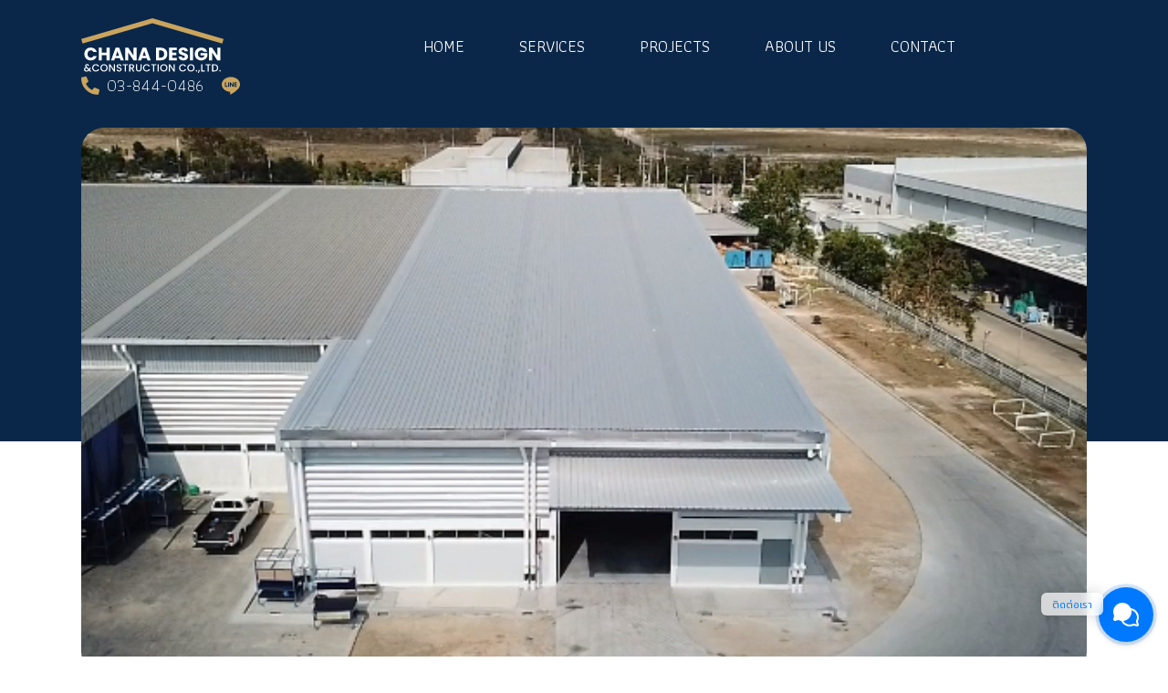

--- FILE ---
content_type: text/html; charset=utf-8
request_url: https://www.chanadesign.net/project/frasers-factory/
body_size: 12429
content:
<!DOCTYPE html>
<html lang="en th">

<head>
	
  <meta http-equiv="Content-Language" content="th, en"/>
  <meta http-equiv="Content-Type" content="text/html; charset=utf-8"/>
  <meta name="viewport" content="width=device-width, initial-scale=1.0">

  <link rel="stylesheet" href="https://cdnjs.cloudflare.com/ajax/libs/fullPage.js/3.0.9/fullpage.min.css" integrity="sha512-8M8By+q+SldLyFJbybaHoAPD6g07xyOcscIOQEypDzBS+sTde5d6mlK2ANIZPnSyxZUqJfCNuaIvjBUi8/RS0w==" crossorigin="anonymous"/>
  <script src="https://code.jquery.com/jquery-3.5.1.slim.min.js" integrity="sha256-4+XzXVhsDmqanXGHaHvgh1gMQKX40OUvDEBTu8JcmNs=" crossorigin="anonymous"></script>
  <script src="https://cdnjs.cloudflare.com/ajax/libs/waypoints/4.0.1/noframework.waypoints.min.js" integrity="sha512-fHXRw0CXruAoINU11+hgqYvY/PcsOWzmj0QmcSOtjlJcqITbPyypc8cYpidjPurWpCnlB8VKfRwx6PIpASCUkQ==" crossorigin="anonymous"></script>

<script type="text/javascript">$(window).scroll(function(){var scroll=$(window).scrollTop();if(scroll>=130){$(".header-inner").addClass("scroll");}else{$(".header-inner").removeClass("scroll");}});</script>

<script type="text/javascript">$(document).ready(function(){$('.hamburger-menu-border').click(function(){$('.mobile-menu').addClass('open');});$('.mobile-close-button').click(function(){$('.mobile-menu').removeClass('open');});});</script>  

<meta name='robots' content='index, follow, max-image-preview:large, max-snippet:-1, max-video-preview:-1'/>

<!-- Google Tag Manager for WordPress by gtm4wp.com -->
<script data-cfasync="false" data-pagespeed-no-defer>var gtm4wp_datalayer_name="dataLayer";var dataLayer=dataLayer||[];</script>
<!-- End Google Tag Manager for WordPress by gtm4wp.com -->
	<!-- This site is optimized with the Yoast SEO plugin v26.8 - https://yoast.com/product/yoast-seo-wordpress/ -->
	<title>Frasers Factory Extension - Chana Design</title>
	<link rel="canonical" href="https://www.chanadesign.net/project/frasers-factory/"/>
	<meta property="og:locale" content="en_US"/>
	<meta property="og:type" content="article"/>
	<meta property="og:title" content="Frasers Factory Extension - Chana Design"/>
	<meta property="og:url" content="https://www.chanadesign.net/project/frasers-factory/"/>
	<meta property="og:site_name" content="Chana Design"/>
	<meta property="article:modified_time" content="2022-06-27T10:00:33+00:00"/>
	<meta property="og:image" content="https://www.chanadesign.net/wp-content/uploads/2021/02/Frasers-Factory.jpg"/>
	<meta property="og:image:width" content="580"/>
	<meta property="og:image:height" content="407"/>
	<meta property="og:image:type" content="image/jpeg"/>
	<meta name="twitter:card" content="summary_large_image"/>
	<meta name="twitter:label1" content="Est. reading time"/>
	<meta name="twitter:data1" content="2 minutes"/>
	<script type="application/ld+json" class="yoast-schema-graph">{"@context":"https://schema.org","@graph":[{"@type":"WebPage","@id":"https://www.chanadesign.net/project/frasers-factory/","url":"https://www.chanadesign.net/project/frasers-factory/","name":"Frasers Factory Extension - Chana Design","isPartOf":{"@id":"https://www.chanadesign.net/#website"},"primaryImageOfPage":{"@id":"https://www.chanadesign.net/project/frasers-factory/#primaryimage"},"image":{"@id":"https://www.chanadesign.net/project/frasers-factory/#primaryimage"},"thumbnailUrl":"https://www.chanadesign.net/wp-content/uploads/2021/02/Frasers-Factory.jpg","datePublished":"2021-02-12T18:39:40+00:00","dateModified":"2022-06-27T10:00:33+00:00","breadcrumb":{"@id":"https://www.chanadesign.net/project/frasers-factory/#breadcrumb"},"inLanguage":"en-US","potentialAction":[{"@type":"ReadAction","target":["https://www.chanadesign.net/project/frasers-factory/"]}]},{"@type":"ImageObject","inLanguage":"en-US","@id":"https://www.chanadesign.net/project/frasers-factory/#primaryimage","url":"https://www.chanadesign.net/wp-content/uploads/2021/02/Frasers-Factory.jpg","contentUrl":"https://www.chanadesign.net/wp-content/uploads/2021/02/Frasers-Factory.jpg","width":580,"height":407},{"@type":"BreadcrumbList","@id":"https://www.chanadesign.net/project/frasers-factory/#breadcrumb","itemListElement":[{"@type":"ListItem","position":1,"name":"Home","item":"https://www.chanadesign.net/"},{"@type":"ListItem","position":2,"name":"Frasers Factory Extension"}]},{"@type":"WebSite","@id":"https://www.chanadesign.net/#website","url":"https://www.chanadesign.net/","name":"Chana Design","description":"Chana Design","publisher":{"@id":"https://www.chanadesign.net/#organization"},"potentialAction":[{"@type":"SearchAction","target":{"@type":"EntryPoint","urlTemplate":"https://www.chanadesign.net/?s={search_term_string}"},"query-input":{"@type":"PropertyValueSpecification","valueRequired":true,"valueName":"search_term_string"}}],"inLanguage":"en-US"},{"@type":"Organization","@id":"https://www.chanadesign.net/#organization","name":"Chana Design","url":"https://www.chanadesign.net/","logo":{"@type":"ImageObject","inLanguage":"en-US","@id":"https://www.chanadesign.net/#/schema/logo/image/","url":"https://www.chanadesign.net/wp-content/uploads/2021/02/cropped-chana_design_logo.png","contentUrl":"https://www.chanadesign.net/wp-content/uploads/2021/02/cropped-chana_design_logo.png","width":242,"height":94,"caption":"Chana Design"},"image":{"@id":"https://www.chanadesign.net/#/schema/logo/image/"}}]}</script>
	<!-- / Yoast SEO plugin. -->


<link rel='dns-prefetch' href='//unpkg.com'/>
<link rel='dns-prefetch' href='//code.jquery.com'/>
<link rel='dns-prefetch' href='//cdnjs.cloudflare.com'/>
<link rel='dns-prefetch' href='//maxcdn.bootstrapcdn.com'/>
<link rel='dns-prefetch' href='//kit.fontawesome.com'/>
<link rel='dns-prefetch' href='//cdnjs.com'/>
<link rel='dns-prefetch' href='//fonts.googleapis.com'/>
<link rel="alternate" title="oEmbed (JSON)" type="application/json+oembed" href="https://www.chanadesign.net/wp-json/oembed/1.0/embed?url=https%3A%2F%2Fwww.chanadesign.net%2Fproject%2Ffrasers-factory%2F"/>
<link rel="alternate" title="oEmbed (XML)" type="text/xml+oembed" href="https://www.chanadesign.net/wp-json/oembed/1.0/embed?url=https%3A%2F%2Fwww.chanadesign.net%2Fproject%2Ffrasers-factory%2F&#038;format=xml"/>
<style id='wp-img-auto-sizes-contain-inline-css' type='text/css'>
img:is([sizes=auto i],[sizes^="auto," i]){contain-intrinsic-size:3000px 1500px}
/*# sourceURL=wp-img-auto-sizes-contain-inline-css */
</style>
<style id='wp-emoji-styles-inline-css' type='text/css'>

	img.wp-smiley, img.emoji {
		display: inline !important;
		border: none !important;
		box-shadow: none !important;
		height: 1em !important;
		width: 1em !important;
		margin: 0 0.07em !important;
		vertical-align: -0.1em !important;
		background: none !important;
		padding: 0 !important;
	}
/*# sourceURL=wp-emoji-styles-inline-css */
</style>
<style id='classic-theme-styles-inline-css' type='text/css'>
/*! This file is auto-generated */
.wp-block-button__link{color:#fff;background-color:#32373c;border-radius:9999px;box-shadow:none;text-decoration:none;padding:calc(.667em + 2px) calc(1.333em + 2px);font-size:1.125em}.wp-block-file__button{background:#32373c;color:#fff;text-decoration:none}
/*# sourceURL=/wp-includes/css/classic-themes.min.css */
</style>
<style id='global-styles-inline-css' type='text/css'>
:root{--wp--preset--aspect-ratio--square: 1;--wp--preset--aspect-ratio--4-3: 4/3;--wp--preset--aspect-ratio--3-4: 3/4;--wp--preset--aspect-ratio--3-2: 3/2;--wp--preset--aspect-ratio--2-3: 2/3;--wp--preset--aspect-ratio--16-9: 16/9;--wp--preset--aspect-ratio--9-16: 9/16;--wp--preset--color--black: #000000;--wp--preset--color--cyan-bluish-gray: #abb8c3;--wp--preset--color--white: #ffffff;--wp--preset--color--pale-pink: #f78da7;--wp--preset--color--vivid-red: #cf2e2e;--wp--preset--color--luminous-vivid-orange: #ff6900;--wp--preset--color--luminous-vivid-amber: #fcb900;--wp--preset--color--light-green-cyan: #7bdcb5;--wp--preset--color--vivid-green-cyan: #00d084;--wp--preset--color--pale-cyan-blue: #8ed1fc;--wp--preset--color--vivid-cyan-blue: #0693e3;--wp--preset--color--vivid-purple: #9b51e0;--wp--preset--gradient--vivid-cyan-blue-to-vivid-purple: linear-gradient(135deg,rgb(6,147,227) 0%,rgb(155,81,224) 100%);--wp--preset--gradient--light-green-cyan-to-vivid-green-cyan: linear-gradient(135deg,rgb(122,220,180) 0%,rgb(0,208,130) 100%);--wp--preset--gradient--luminous-vivid-amber-to-luminous-vivid-orange: linear-gradient(135deg,rgb(252,185,0) 0%,rgb(255,105,0) 100%);--wp--preset--gradient--luminous-vivid-orange-to-vivid-red: linear-gradient(135deg,rgb(255,105,0) 0%,rgb(207,46,46) 100%);--wp--preset--gradient--very-light-gray-to-cyan-bluish-gray: linear-gradient(135deg,rgb(238,238,238) 0%,rgb(169,184,195) 100%);--wp--preset--gradient--cool-to-warm-spectrum: linear-gradient(135deg,rgb(74,234,220) 0%,rgb(151,120,209) 20%,rgb(207,42,186) 40%,rgb(238,44,130) 60%,rgb(251,105,98) 80%,rgb(254,248,76) 100%);--wp--preset--gradient--blush-light-purple: linear-gradient(135deg,rgb(255,206,236) 0%,rgb(152,150,240) 100%);--wp--preset--gradient--blush-bordeaux: linear-gradient(135deg,rgb(254,205,165) 0%,rgb(254,45,45) 50%,rgb(107,0,62) 100%);--wp--preset--gradient--luminous-dusk: linear-gradient(135deg,rgb(255,203,112) 0%,rgb(199,81,192) 50%,rgb(65,88,208) 100%);--wp--preset--gradient--pale-ocean: linear-gradient(135deg,rgb(255,245,203) 0%,rgb(182,227,212) 50%,rgb(51,167,181) 100%);--wp--preset--gradient--electric-grass: linear-gradient(135deg,rgb(202,248,128) 0%,rgb(113,206,126) 100%);--wp--preset--gradient--midnight: linear-gradient(135deg,rgb(2,3,129) 0%,rgb(40,116,252) 100%);--wp--preset--font-size--small: 13px;--wp--preset--font-size--medium: 20px;--wp--preset--font-size--large: 36px;--wp--preset--font-size--x-large: 42px;--wp--preset--spacing--20: 0.44rem;--wp--preset--spacing--30: 0.67rem;--wp--preset--spacing--40: 1rem;--wp--preset--spacing--50: 1.5rem;--wp--preset--spacing--60: 2.25rem;--wp--preset--spacing--70: 3.38rem;--wp--preset--spacing--80: 5.06rem;--wp--preset--shadow--natural: 6px 6px 9px rgba(0, 0, 0, 0.2);--wp--preset--shadow--deep: 12px 12px 50px rgba(0, 0, 0, 0.4);--wp--preset--shadow--sharp: 6px 6px 0px rgba(0, 0, 0, 0.2);--wp--preset--shadow--outlined: 6px 6px 0px -3px rgb(255, 255, 255), 6px 6px rgb(0, 0, 0);--wp--preset--shadow--crisp: 6px 6px 0px rgb(0, 0, 0);}:where(.is-layout-flex){gap: 0.5em;}:where(.is-layout-grid){gap: 0.5em;}body .is-layout-flex{display: flex;}.is-layout-flex{flex-wrap: wrap;align-items: center;}.is-layout-flex > :is(*, div){margin: 0;}body .is-layout-grid{display: grid;}.is-layout-grid > :is(*, div){margin: 0;}:where(.wp-block-columns.is-layout-flex){gap: 2em;}:where(.wp-block-columns.is-layout-grid){gap: 2em;}:where(.wp-block-post-template.is-layout-flex){gap: 1.25em;}:where(.wp-block-post-template.is-layout-grid){gap: 1.25em;}.has-black-color{color: var(--wp--preset--color--black) !important;}.has-cyan-bluish-gray-color{color: var(--wp--preset--color--cyan-bluish-gray) !important;}.has-white-color{color: var(--wp--preset--color--white) !important;}.has-pale-pink-color{color: var(--wp--preset--color--pale-pink) !important;}.has-vivid-red-color{color: var(--wp--preset--color--vivid-red) !important;}.has-luminous-vivid-orange-color{color: var(--wp--preset--color--luminous-vivid-orange) !important;}.has-luminous-vivid-amber-color{color: var(--wp--preset--color--luminous-vivid-amber) !important;}.has-light-green-cyan-color{color: var(--wp--preset--color--light-green-cyan) !important;}.has-vivid-green-cyan-color{color: var(--wp--preset--color--vivid-green-cyan) !important;}.has-pale-cyan-blue-color{color: var(--wp--preset--color--pale-cyan-blue) !important;}.has-vivid-cyan-blue-color{color: var(--wp--preset--color--vivid-cyan-blue) !important;}.has-vivid-purple-color{color: var(--wp--preset--color--vivid-purple) !important;}.has-black-background-color{background-color: var(--wp--preset--color--black) !important;}.has-cyan-bluish-gray-background-color{background-color: var(--wp--preset--color--cyan-bluish-gray) !important;}.has-white-background-color{background-color: var(--wp--preset--color--white) !important;}.has-pale-pink-background-color{background-color: var(--wp--preset--color--pale-pink) !important;}.has-vivid-red-background-color{background-color: var(--wp--preset--color--vivid-red) !important;}.has-luminous-vivid-orange-background-color{background-color: var(--wp--preset--color--luminous-vivid-orange) !important;}.has-luminous-vivid-amber-background-color{background-color: var(--wp--preset--color--luminous-vivid-amber) !important;}.has-light-green-cyan-background-color{background-color: var(--wp--preset--color--light-green-cyan) !important;}.has-vivid-green-cyan-background-color{background-color: var(--wp--preset--color--vivid-green-cyan) !important;}.has-pale-cyan-blue-background-color{background-color: var(--wp--preset--color--pale-cyan-blue) !important;}.has-vivid-cyan-blue-background-color{background-color: var(--wp--preset--color--vivid-cyan-blue) !important;}.has-vivid-purple-background-color{background-color: var(--wp--preset--color--vivid-purple) !important;}.has-black-border-color{border-color: var(--wp--preset--color--black) !important;}.has-cyan-bluish-gray-border-color{border-color: var(--wp--preset--color--cyan-bluish-gray) !important;}.has-white-border-color{border-color: var(--wp--preset--color--white) !important;}.has-pale-pink-border-color{border-color: var(--wp--preset--color--pale-pink) !important;}.has-vivid-red-border-color{border-color: var(--wp--preset--color--vivid-red) !important;}.has-luminous-vivid-orange-border-color{border-color: var(--wp--preset--color--luminous-vivid-orange) !important;}.has-luminous-vivid-amber-border-color{border-color: var(--wp--preset--color--luminous-vivid-amber) !important;}.has-light-green-cyan-border-color{border-color: var(--wp--preset--color--light-green-cyan) !important;}.has-vivid-green-cyan-border-color{border-color: var(--wp--preset--color--vivid-green-cyan) !important;}.has-pale-cyan-blue-border-color{border-color: var(--wp--preset--color--pale-cyan-blue) !important;}.has-vivid-cyan-blue-border-color{border-color: var(--wp--preset--color--vivid-cyan-blue) !important;}.has-vivid-purple-border-color{border-color: var(--wp--preset--color--vivid-purple) !important;}.has-vivid-cyan-blue-to-vivid-purple-gradient-background{background: var(--wp--preset--gradient--vivid-cyan-blue-to-vivid-purple) !important;}.has-light-green-cyan-to-vivid-green-cyan-gradient-background{background: var(--wp--preset--gradient--light-green-cyan-to-vivid-green-cyan) !important;}.has-luminous-vivid-amber-to-luminous-vivid-orange-gradient-background{background: var(--wp--preset--gradient--luminous-vivid-amber-to-luminous-vivid-orange) !important;}.has-luminous-vivid-orange-to-vivid-red-gradient-background{background: var(--wp--preset--gradient--luminous-vivid-orange-to-vivid-red) !important;}.has-very-light-gray-to-cyan-bluish-gray-gradient-background{background: var(--wp--preset--gradient--very-light-gray-to-cyan-bluish-gray) !important;}.has-cool-to-warm-spectrum-gradient-background{background: var(--wp--preset--gradient--cool-to-warm-spectrum) !important;}.has-blush-light-purple-gradient-background{background: var(--wp--preset--gradient--blush-light-purple) !important;}.has-blush-bordeaux-gradient-background{background: var(--wp--preset--gradient--blush-bordeaux) !important;}.has-luminous-dusk-gradient-background{background: var(--wp--preset--gradient--luminous-dusk) !important;}.has-pale-ocean-gradient-background{background: var(--wp--preset--gradient--pale-ocean) !important;}.has-electric-grass-gradient-background{background: var(--wp--preset--gradient--electric-grass) !important;}.has-midnight-gradient-background{background: var(--wp--preset--gradient--midnight) !important;}.has-small-font-size{font-size: var(--wp--preset--font-size--small) !important;}.has-medium-font-size{font-size: var(--wp--preset--font-size--medium) !important;}.has-large-font-size{font-size: var(--wp--preset--font-size--large) !important;}.has-x-large-font-size{font-size: var(--wp--preset--font-size--x-large) !important;}
:where(.wp-block-post-template.is-layout-flex){gap: 1.25em;}:where(.wp-block-post-template.is-layout-grid){gap: 1.25em;}
:where(.wp-block-term-template.is-layout-flex){gap: 1.25em;}:where(.wp-block-term-template.is-layout-grid){gap: 1.25em;}
:where(.wp-block-columns.is-layout-flex){gap: 2em;}:where(.wp-block-columns.is-layout-grid){gap: 2em;}
:root :where(.wp-block-pullquote){font-size: 1.5em;line-height: 1.6;}
/*# sourceURL=global-styles-inline-css */
</style>
<link rel='stylesheet' id='chana-bootstrap-css' href='https://maxcdn.bootstrapcdn.com/bootstrap/4.0.0/css/bootstrap.min.css?ver=4.5.2' type='text/css' media='all'/>
<link rel='stylesheet' id='chana-swipercss-css' href='https://unpkg.com/swiper/swiper-bundle.css?ver=1.0' type='text/css' media=''/>
<link rel='stylesheet' id='chana-style-css' href='https://www.chanadesign.net/wp-content/themes/chanadesign/style.css?ver=1.0' type='text/css' media='all'/>
<link rel='stylesheet' id='chana-fontawesome-css' href='https://cdnjs.cloudflare.com/ajax/libs/font-awesome/4.7.0/css/font-awesome.min.css?ver=4.7.0' type='text/css' media='all'/>
<link rel='stylesheet' id='chana-Athiti-css' href='https://fonts.googleapis.com/css2?family=Athiti%3Awght%40200%3B300%3B400%3B500%3B600%3B700&#038;display=swap&#038;ver=1.0' type='text/css' media='all'/>
<link rel='stylesheet' id='chana-BaiJamjuree-css' href='https://fonts.googleapis.com/css2?family=Bai+Jamjuree%3Awght%40400%3B600&#038;display=swap&#038;ver=1.0' type='text/css' media='all'/>
<link rel='stylesheet' id='chana-Prompt-css' href='https://fonts.googleapis.com/css2?family=Prompt%3Awght%40400%3B700%3B800&#038;display=swap&#038;ver=1.0' type='text/css' media='all'/>
<link rel='stylesheet' id='chana-aos-css' href='https://unpkg.com/aos@2.3.1/dist/aos.css?ver=2.3.1' type='text/css' media='all'/>
<link rel='stylesheet' id='elementor-icons-css' href='https://www.chanadesign.net/wp-content/plugins/elementor/assets/lib/eicons/css/elementor-icons.min.css?ver=5.46.0' type='text/css' media='all'/>
<link rel='stylesheet' id='elementor-frontend-css' href='https://www.chanadesign.net/wp-content/plugins/elementor/assets/css/frontend.min.css?ver=3.34.2' type='text/css' media='all'/>
<link rel='stylesheet' id='elementor-post-199-css' href='https://www.chanadesign.net/wp-content/uploads/elementor/css/post-199.css?ver=1769068128' type='text/css' media='all'/>
<link rel='stylesheet' id='widget-image-css' href='https://www.chanadesign.net/wp-content/plugins/elementor/assets/css/widget-image.min.css?ver=3.34.2' type='text/css' media='all'/>
<link rel='stylesheet' id='elementor-gf-roboto-css' href='https://fonts.googleapis.com/css?family=Roboto:100,100italic,200,200italic,300,300italic,400,400italic,500,500italic,600,600italic,700,700italic,800,800italic,900,900italic&#038;display=auto' type='text/css' media='all'/>
<link rel='stylesheet' id='elementor-gf-robotoslab-css' href='https://fonts.googleapis.com/css?family=Roboto+Slab:100,100italic,200,200italic,300,300italic,400,400italic,500,500italic,600,600italic,700,700italic,800,800italic,900,900italic&#038;display=auto' type='text/css' media='all'/>
<script type="text/javascript" src="https://maxcdn.bootstrapcdn.com/bootstrap/4.0.0/js/bootstrap.min.js?ver=4.0.0" id="chana-bootstrapjs-js"></script>
<script type="text/javascript" src="https://unpkg.com/swiper/swiper-bundle.js?ver=1.0" id="chana-swiperjs-js"></script>
<script type="text/javascript" src="https://www.chanadesign.net/wp-includes/js/jquery/jquery.min.js?ver=3.7.1" id="jquery-core-js"></script>
<script type="text/javascript" src="https://www.chanadesign.net/wp-includes/js/jquery/jquery-migrate.min.js?ver=3.4.1" id="jquery-migrate-js"></script>
<link rel="https://api.w.org/" href="https://www.chanadesign.net/wp-json/"/><link rel="alternate" title="JSON" type="application/json" href="https://www.chanadesign.net/wp-json/wp/v2/project/125"/><link rel="EditURI" type="application/rsd+xml" title="RSD" href="https://www.chanadesign.net/xmlrpc.php?rsd"/>
<meta name="generator" content="WordPress 6.9"/>
<link rel='shortlink' href='https://www.chanadesign.net/?p=125'/>

<!-- Google Tag Manager for WordPress by gtm4wp.com -->
<!-- GTM Container placement set to automatic -->
<script data-cfasync="false" data-pagespeed-no-defer type="text/javascript">var dataLayer_content={"pagePostType":"project","pagePostType2":"single-project","pageCategory":["all","warehouse-canvas"],"pagePostAuthor":"verblick"};dataLayer.push(dataLayer_content);</script>
<script data-cfasync="false" data-pagespeed-no-defer type="text/javascript">(function(w,d,s,l,i){w[l]=w[l]||[];w[l].push({'gtm.start':new Date().getTime(),event:'gtm.js'});var f=d.getElementsByTagName(s)[0],j=d.createElement(s),dl=l!='dataLayer'?'&l='+l:'';j.async=true;j.src='//www.googletagmanager.com/gtm.js?id='+i+dl;f.parentNode.insertBefore(j,f);})(window,document,'script','dataLayer','GTM-KHMHTH7');</script>
<!-- End Google Tag Manager for WordPress by gtm4wp.com --><link rel="apple-touch-icon" sizes="180x180" href="/wp-content/uploads/fbrfg/apple-touch-icon.png">
<link rel="icon" type="image/png" sizes="32x32" href="/wp-content/uploads/fbrfg/favicon-32x32.png">
<link rel="icon" type="image/png" sizes="16x16" href="/wp-content/uploads/fbrfg/favicon-16x16.png">
<link rel="manifest" href="/wp-content/uploads/fbrfg/site.webmanifest">
<link rel="mask-icon" href="/wp-content/uploads/fbrfg/safari-pinned-tab.svg" color="#5bbad5">
<link rel="shortcut icon" href="/wp-content/uploads/fbrfg/favicon.ico">
<meta name="msapplication-TileColor" content="#da532c">
<meta name="msapplication-config" content="/wp-content/uploads/fbrfg/browserconfig.xml">
<meta name="theme-color" content="#ffffff"><meta name="generator" content="Elementor 3.34.2; features: additional_custom_breakpoints; settings: css_print_method-external, google_font-enabled, font_display-auto">
			<style>
				.e-con.e-parent:nth-of-type(n+4):not(.e-lazyloaded):not(.e-no-lazyload),
				.e-con.e-parent:nth-of-type(n+4):not(.e-lazyloaded):not(.e-no-lazyload) * {
					background-image: none !important;
				}
				@media screen and (max-height: 1024px) {
					.e-con.e-parent:nth-of-type(n+3):not(.e-lazyloaded):not(.e-no-lazyload),
					.e-con.e-parent:nth-of-type(n+3):not(.e-lazyloaded):not(.e-no-lazyload) * {
						background-image: none !important;
					}
				}
				@media screen and (max-height: 640px) {
					.e-con.e-parent:nth-of-type(n+2):not(.e-lazyloaded):not(.e-no-lazyload),
					.e-con.e-parent:nth-of-type(n+2):not(.e-lazyloaded):not(.e-no-lazyload) * {
						background-image: none !important;
					}
				}
			</style>
					<style type="text/css" id="wp-custom-css">
			.hustle-main-wrapper {
	padding: 0 !important;
}

.hustle-popup {
	width: 100vw !important;
}

.hustle-layout {
	padding: 0 !important;
}

.hustle-group-content > p {
	height: 100%;
}

.hustle-button-icon {
	margin: 16px;
}

.hustle-icon-close {
	color: white;
	font-size: 18px;
}

.hustle-group-content {
	margin-top: 0 !important;
	width: 100vw !important;
	height: 100vh !important;
}

.memorial-image {
	width: 100%;
	height: 100%;
	object-fit: contain;
}		</style>
		<body>
  <div id="header" class="header">
    <div class="container-fluid">
      <div class="row mobile-menu">
        <div class="col">
          <button class="mobile-close-button">
            <i class="fas fa-times"></i>
          </button>
          <div class="mobile-menu__list">
            <nav>
              <ul>
                
                                    <a href="https://www.chanadesign.net/">
                    <li class="text-uppercase">Home</li>
                  </a>
                                  <a href="https://www.chanadesign.net/services/">
                    <li class="text-uppercase">Services</li>
                  </a>
                                  <a href="https://www.chanadesign.net/category/all/">
                    <li class="text-uppercase">Projects</li>
                  </a>
                                  <a href="https://www.chanadesign.net/about-us/">
                    <li class="text-uppercase">About Us</li>
                  </a>
                                  <a href="https://www.chanadesign.net/contact-us/">
                    <li class="text-uppercase">Contact</li>
                  </a>
                              </ul>
            </nav>
          </div>
          <div class="mobile-menu__contact">
            <div class="contact-tel">
              <i class="fas fa-phone-alt"></i>
              <p class="tel-no"><a href="tel:+66853838613">085-3838613</a></p>
            </div>
            <div class="contact-line">
              <i class="fab fa-line"></i>
              <p class="line-no">@chanadesign</p>
            </div>
          </div>
          <div class="mobie-menu__copyright">
            <span>©2020 Chana Design & Construction. All Right Reserved.</span>
          </div>
        </div>
      </div>
      <div class="row header-desktop header-inner">
        <div class="col-auto col-md col-lg-auto header-logo">
          <a href="https://chanadesign.net/">
            <div class="second-color-logo">
            </div>  
          </a>
        </div>
        <div class="d-none d-md-block d-lg-block col-md-auto col-lg main-menu-list">
            <ul>          
                              <div class="menu-items">
                  <a href="https://www.chanadesign.net/">
                    <li class="text-uppercase">Home</li>
                  </a>
                </div>
                              <div class="menu-items">
                  <a href="https://www.chanadesign.net/services/">
                    <li class="text-uppercase">Services</li>
                  </a>
                </div>
                              <div class="menu-items">
                  <a href="https://www.chanadesign.net/category/all/">
                    <li class="text-uppercase">Projects</li>
                  </a>
                </div>
                              <div class="menu-items">
                  <a href="https://www.chanadesign.net/about-us/">
                    <li class="text-uppercase">About Us</li>
                  </a>
                </div>
                              <div class="menu-items">
                  <a href="https://www.chanadesign.net/contact-us/">
                    <li class="text-uppercase">Contact</li>
                  </a>
                </div>
                          </ul>
        </div>
        <div class="d-none d-lg-block col-lg-auto menu-contact">
                    <div class="menu-contact__list">
            <i class="fas fa-phone-alt"></i>
            <p class="tel-no"><a href="tel:+6638440486">03-844-0486</a></p>
            <a href="https://line.me/R/ti/p/poy6400x">
            <div class="line" style="width:20px;height:20px;"></div>
            </a>
          </div>
                  </div>
        <div class="d-xs-block d-md-none col hamburger-menu">
          <button class="hamburger-menu-border">
            <i class="fas fa-bars"></i>
          </button>
        </div>
      </div>
    </div>
  </div>
<div id="single__project-thumbnail">
  <div class="container-fluid">
    <div class="row single__project-thumbnail">
      <div class="col">
        <div class="single__project-thumbnail-box">
          <img src="https://www.chanadesign.net/wp-content/uploads/2021/02/Frasers-Factory.jpg" alt="">
        </div>
      </div>
    </div>
  </div>
</div>
<div id="single__project-content">
  <div class="container-fluid">
    <div class="row single__project-heading">
      <div class="col-12 col-lg">
        <div class="single-project-category">
          <span>ประเภทโครงการ: </span><span class="category-name">Factory / Warehouse</span>
        </div>
        <div class="single-project-title">
          <h3>Frasers Factory Extension</h3>
        </div>
      </div>
      <div class="col-12 col-lg single__project-heading__mobile">
        <div class="single__project-size-icon">
          <i class="fas fa-crosshairs"></i>
          <span>ขนาดโครงการ</span>
        </div>
        <div class="single__project-size-text">
          <span>3 ไร่</span>
        </div>
      </div>
      <div class="col-12 col-lg single__project-heading__mobile">
        <div class="single__project-location-icon">
          <i class="fas fa-map-marker-alt"></i>
          <span>สถานที่ตั้งโครงการ</span>
        </div>
        <div class="single__project-location-text">
          <span>Amata City Rayong Industrial Estate, Rayong, Thailand</span>
        </div>
      </div>
      <div class="col-12 col-lg single__project-heading__mobile">
        <div class="single__project-location-icon">
          <i class="far fa-clock"></i>
          <span>ระยะเวลาดำเนินการ</span>
        </div>
        <div class="single__project-location-text">
          <span></span>
        </div>
      </div>
    </div>
    <div class="row single-project-mid">
      <!-- <div class="col-12">
        <h3 class='mid-title'>ความเป็นมาของโครงการ</h3>
      </div>
      <div class="col-12 col-lg-auto">
        <p class="mid-small-text"></p>
      </div>
      <div class="col-12 col-lg">
        <p class="mid-large-text">“”</p>
      </div> -->
      <div class="col-12">
        		<div data-elementor-type="wp-post" data-elementor-id="125" class="elementor elementor-125">
						<section class="elementor-section elementor-top-section elementor-element elementor-element-7f14633 elementor-section-boxed elementor-section-height-default elementor-section-height-default" data-id="7f14633" data-element_type="section">
						<div class="elementor-container elementor-column-gap-default">
					<div class="elementor-column elementor-col-100 elementor-top-column elementor-element elementor-element-e2326d5" data-id="e2326d5" data-element_type="column">
			<div class="elementor-widget-wrap elementor-element-populated">
						<div class="elementor-element elementor-element-caa59aa elementor-widget elementor-widget-image" data-id="caa59aa" data-element_type="widget" data-widget_type="image.default">
				<div class="elementor-widget-container">
															<img fetchpriority="high" decoding="async" width="1024" height="576" src="https://www.chanadesign.net/wp-content/uploads/2021/02/IMG_5878-1024x576.png" class="attachment-large size-large wp-image-322" alt="" srcset="https://www.chanadesign.net/wp-content/uploads/2021/02/IMG_5878-1024x576.png 1024w, https://www.chanadesign.net/wp-content/uploads/2021/02/IMG_5878-300x169.png 300w, https://www.chanadesign.net/wp-content/uploads/2021/02/IMG_5878-768x432.png 768w, https://www.chanadesign.net/wp-content/uploads/2021/02/IMG_5878.png 1280w" sizes="(max-width: 1024px) 100vw, 1024px"/>															</div>
				</div>
					</div>
		</div>
					</div>
		</section>
				<section class="elementor-section elementor-top-section elementor-element elementor-element-188f326 elementor-section-boxed elementor-section-height-default elementor-section-height-default" data-id="188f326" data-element_type="section">
						<div class="elementor-container elementor-column-gap-default">
					<div class="elementor-column elementor-col-50 elementor-top-column elementor-element elementor-element-50b9db0" data-id="50b9db0" data-element_type="column">
			<div class="elementor-widget-wrap elementor-element-populated">
						<div class="elementor-element elementor-element-a6eba2d elementor-widget elementor-widget-image" data-id="a6eba2d" data-element_type="widget" data-widget_type="image.default">
				<div class="elementor-widget-container">
															<img decoding="async" width="1024" height="576" src="https://www.chanadesign.net/wp-content/uploads/2021/02/IMG_5884-1024x576.png" class="attachment-large size-large wp-image-325" alt="" srcset="https://www.chanadesign.net/wp-content/uploads/2021/02/IMG_5884-1024x576.png 1024w, https://www.chanadesign.net/wp-content/uploads/2021/02/IMG_5884-300x169.png 300w, https://www.chanadesign.net/wp-content/uploads/2021/02/IMG_5884-768x432.png 768w, https://www.chanadesign.net/wp-content/uploads/2021/02/IMG_5884.png 1280w" sizes="(max-width: 1024px) 100vw, 1024px"/>															</div>
				</div>
					</div>
		</div>
				<div class="elementor-column elementor-col-50 elementor-top-column elementor-element elementor-element-9a8967a" data-id="9a8967a" data-element_type="column">
			<div class="elementor-widget-wrap elementor-element-populated">
						<div class="elementor-element elementor-element-e42967b elementor-widget elementor-widget-image" data-id="e42967b" data-element_type="widget" data-widget_type="image.default">
				<div class="elementor-widget-container">
															<img decoding="async" width="1024" height="576" src="https://www.chanadesign.net/wp-content/uploads/2021/02/IMG_5891-1024x576.png" class="attachment-large size-large wp-image-328" alt="" srcset="https://www.chanadesign.net/wp-content/uploads/2021/02/IMG_5891-1024x576.png 1024w, https://www.chanadesign.net/wp-content/uploads/2021/02/IMG_5891-300x169.png 300w, https://www.chanadesign.net/wp-content/uploads/2021/02/IMG_5891-768x432.png 768w, https://www.chanadesign.net/wp-content/uploads/2021/02/IMG_5891.png 1280w" sizes="(max-width: 1024px) 100vw, 1024px"/>															</div>
				</div>
					</div>
		</div>
					</div>
		</section>
				<section class="elementor-section elementor-top-section elementor-element elementor-element-c38ac30 elementor-section-boxed elementor-section-height-default elementor-section-height-default" data-id="c38ac30" data-element_type="section">
						<div class="elementor-container elementor-column-gap-default">
					<div class="elementor-column elementor-col-100 elementor-top-column elementor-element elementor-element-2a70601" data-id="2a70601" data-element_type="column">
			<div class="elementor-widget-wrap elementor-element-populated">
						<div class="elementor-element elementor-element-fa89502 elementor-widget elementor-widget-image" data-id="fa89502" data-element_type="widget" data-widget_type="image.default">
				<div class="elementor-widget-container">
															<img loading="lazy" decoding="async" width="1024" height="576" src="https://www.chanadesign.net/wp-content/uploads/2021/02/IMG_5876-1024x576.png" class="attachment-large size-large wp-image-330" alt="" srcset="https://www.chanadesign.net/wp-content/uploads/2021/02/IMG_5876-1024x576.png 1024w, https://www.chanadesign.net/wp-content/uploads/2021/02/IMG_5876-300x169.png 300w, https://www.chanadesign.net/wp-content/uploads/2021/02/IMG_5876-768x432.png 768w, https://www.chanadesign.net/wp-content/uploads/2021/02/IMG_5876.png 1280w" sizes="(max-width: 1024px) 100vw, 1024px"/>															</div>
				</div>
					</div>
		</div>
					</div>
		</section>
				<section class="elementor-section elementor-top-section elementor-element elementor-element-6554894 elementor-section-boxed elementor-section-height-default elementor-section-height-default" data-id="6554894" data-element_type="section">
						<div class="elementor-container elementor-column-gap-default">
					<div class="elementor-column elementor-col-100 elementor-top-column elementor-element elementor-element-65bfbdb" data-id="65bfbdb" data-element_type="column">
			<div class="elementor-widget-wrap elementor-element-populated">
						<div class="elementor-element elementor-element-e587bdc elementor-widget elementor-widget-image" data-id="e587bdc" data-element_type="widget" data-widget_type="image.default">
				<div class="elementor-widget-container">
															<img loading="lazy" decoding="async" width="1024" height="576" src="https://www.chanadesign.net/wp-content/uploads/2021/02/IMG_4753-1024x576.png" class="attachment-large size-large wp-image-685" alt="" srcset="https://www.chanadesign.net/wp-content/uploads/2021/02/IMG_4753-1024x576.png 1024w, https://www.chanadesign.net/wp-content/uploads/2021/02/IMG_4753-300x169.png 300w, https://www.chanadesign.net/wp-content/uploads/2021/02/IMG_4753-768x432.png 768w, https://www.chanadesign.net/wp-content/uploads/2021/02/IMG_4753.png 1280w" sizes="(max-width: 1024px) 100vw, 1024px"/>															</div>
				</div>
					</div>
		</div>
					</div>
		</section>
				<section class="elementor-section elementor-top-section elementor-element elementor-element-8e78e31 elementor-section-boxed elementor-section-height-default elementor-section-height-default" data-id="8e78e31" data-element_type="section">
						<div class="elementor-container elementor-column-gap-default">
					<div class="elementor-column elementor-col-50 elementor-top-column elementor-element elementor-element-cf34692" data-id="cf34692" data-element_type="column">
			<div class="elementor-widget-wrap elementor-element-populated">
						<div class="elementor-element elementor-element-18a418f elementor-widget elementor-widget-image" data-id="18a418f" data-element_type="widget" data-widget_type="image.default">
				<div class="elementor-widget-container">
															<img loading="lazy" decoding="async" width="1024" height="576" src="https://www.chanadesign.net/wp-content/uploads/2021/02/IMG_3173-1024x576.png" class="attachment-large size-large wp-image-683" alt="" srcset="https://www.chanadesign.net/wp-content/uploads/2021/02/IMG_3173-1024x576.png 1024w, https://www.chanadesign.net/wp-content/uploads/2021/02/IMG_3173-300x169.png 300w, https://www.chanadesign.net/wp-content/uploads/2021/02/IMG_3173-768x432.png 768w, https://www.chanadesign.net/wp-content/uploads/2021/02/IMG_3173.png 1280w" sizes="(max-width: 1024px) 100vw, 1024px"/>															</div>
				</div>
					</div>
		</div>
				<div class="elementor-column elementor-col-50 elementor-top-column elementor-element elementor-element-aa6733d" data-id="aa6733d" data-element_type="column">
			<div class="elementor-widget-wrap elementor-element-populated">
						<div class="elementor-element elementor-element-a3f68a2 elementor-widget elementor-widget-image" data-id="a3f68a2" data-element_type="widget" data-widget_type="image.default">
				<div class="elementor-widget-container">
															<img loading="lazy" decoding="async" width="1024" height="576" src="https://www.chanadesign.net/wp-content/uploads/2021/02/IMG_3172-1024x576.png" class="attachment-large size-large wp-image-682" alt="" srcset="https://www.chanadesign.net/wp-content/uploads/2021/02/IMG_3172-1024x576.png 1024w, https://www.chanadesign.net/wp-content/uploads/2021/02/IMG_3172-300x169.png 300w, https://www.chanadesign.net/wp-content/uploads/2021/02/IMG_3172-768x432.png 768w, https://www.chanadesign.net/wp-content/uploads/2021/02/IMG_3172.png 1280w" sizes="(max-width: 1024px) 100vw, 1024px"/>															</div>
				</div>
					</div>
		</div>
					</div>
		</section>
				<section class="elementor-section elementor-top-section elementor-element elementor-element-ae4faf7 elementor-section-boxed elementor-section-height-default elementor-section-height-default" data-id="ae4faf7" data-element_type="section">
						<div class="elementor-container elementor-column-gap-default">
					<div class="elementor-column elementor-col-100 elementor-top-column elementor-element elementor-element-61d789e" data-id="61d789e" data-element_type="column">
			<div class="elementor-widget-wrap elementor-element-populated">
						<div class="elementor-element elementor-element-d662e63 elementor-widget elementor-widget-image" data-id="d662e63" data-element_type="widget" data-widget_type="image.default">
				<div class="elementor-widget-container">
															<img loading="lazy" decoding="async" width="1024" height="576" src="https://www.chanadesign.net/wp-content/uploads/2021/02/IMG_2713-1024x576.png" class="attachment-large size-large wp-image-677" alt="" srcset="https://www.chanadesign.net/wp-content/uploads/2021/02/IMG_2713-1024x576.png 1024w, https://www.chanadesign.net/wp-content/uploads/2021/02/IMG_2713-300x169.png 300w, https://www.chanadesign.net/wp-content/uploads/2021/02/IMG_2713-768x432.png 768w, https://www.chanadesign.net/wp-content/uploads/2021/02/IMG_2713.png 1280w" sizes="(max-width: 1024px) 100vw, 1024px"/>															</div>
				</div>
					</div>
		</div>
					</div>
		</section>
				<section class="elementor-section elementor-top-section elementor-element elementor-element-3641a5b elementor-section-boxed elementor-section-height-default elementor-section-height-default" data-id="3641a5b" data-element_type="section">
						<div class="elementor-container elementor-column-gap-default">
					<div class="elementor-column elementor-col-100 elementor-top-column elementor-element elementor-element-2c0c50d" data-id="2c0c50d" data-element_type="column">
			<div class="elementor-widget-wrap elementor-element-populated">
						<div class="elementor-element elementor-element-4efb84a elementor-widget elementor-widget-image" data-id="4efb84a" data-element_type="widget" data-widget_type="image.default">
				<div class="elementor-widget-container">
															<img loading="lazy" decoding="async" width="1024" height="576" src="https://www.chanadesign.net/wp-content/uploads/2021/02/IMG_2712-1024x576.png" class="attachment-large size-large wp-image-676" alt="" srcset="https://www.chanadesign.net/wp-content/uploads/2021/02/IMG_2712-1024x576.png 1024w, https://www.chanadesign.net/wp-content/uploads/2021/02/IMG_2712-300x169.png 300w, https://www.chanadesign.net/wp-content/uploads/2021/02/IMG_2712-768x432.png 768w, https://www.chanadesign.net/wp-content/uploads/2021/02/IMG_2712.png 1280w" sizes="(max-width: 1024px) 100vw, 1024px"/>															</div>
				</div>
					</div>
		</div>
					</div>
		</section>
				</div>
		      </div>
    </div>
    <div class="row related-project">
      <div class="col-12">
        <h3 class='related-project__title'>โครงการอื่นๆของเรา</h3>
      </div>
            <div class="col-12 col-md-4 col-lg-4 related-project-item">
        <div class="related-project-image"> 
          <a href="https://www.chanadesign.net/project/fukui-kasei-new-factory/">
            <img src="https://www.chanadesign.net/wp-content/uploads/2021/01/img-masthead.jpg" alt="">
          </a>
        </div>
        <p class="small-text">โครงการ</p>
        <a href="https://www.chanadesign.net/project/fukui-kasei-new-factory/">
          <p class="large-text">Fukui Kasei New Factory</p>
        </a>
      </div>
            <div class="col-12 col-md-4 col-lg-4 related-project-item">
        <div class="related-project-image"> 
          <a href="https://www.chanadesign.net/project/autoliv-car-park/">
            <img src="https://www.chanadesign.net/wp-content/uploads/2021/02/Autoliv-Car-park-.jpg" alt="">
          </a>
        </div>
        <p class="small-text">โครงการ</p>
        <a href="https://www.chanadesign.net/project/autoliv-car-park/">
          <p class="large-text">Autoliv Car Park</p>
        </a>
      </div>
            <div class="col-12 col-md-4 col-lg-4 related-project-item">
        <div class="related-project-image"> 
          <a href="https://www.chanadesign.net/project/frasers-new-warehouse-c2-4/">
            <img src="https://www.chanadesign.net/wp-content/uploads/2021/03/IMG_2632.png" alt="">
          </a>
        </div>
        <p class="small-text">โครงการ</p>
        <a href="https://www.chanadesign.net/project/frasers-new-warehouse-c2-4/">
          <p class="large-text">Frasers New warehouse C2.4</p>
        </a>
      </div>
          </div>
  </div>
</div>
<div id="consult">
  <div class="container">
    <div class="row consult__title">
      <div class="col-12 col-lg" data-aos="fade-up" data-aos-duration="1000">
                <div class="consult__title__text">
          <p>สนใจรับคำปรึกษาจากทีมงานมืออาชีพติดต่อเราได้ที่</p>
        </div>
        <div class="row consult__icon">
          <div class="col-12 col-lg-auto">
            <div class="consult__hotline">
              <i class="fas fa-phone-alt"></i>
              <span>Hotline 085-3838613</span>
            </div>
          </div>
          <div class="col-12 col-lg-auto">
            <div class="consult__line">
              <div class="line" style="width:22px;height:22px;content:'';"></div>
              <span>@chanadesign</span>
            </div>
          </div>
        </div>
              </div>
      <div class="col-12 col-lg-auto consult__button">
        <!-- <a href=""> -->
          <div class="consult__botton__text btn btn-primary" data-toggle="modal" data-target="#exampleModalCenter">
            <span>รับคำปรึกษาจากเรา</span>
          </div>
        <!-- </a> -->
      </div>
    </div>
  </div>
</div>


<script type="speculationrules">
{"prefetch":[{"source":"document","where":{"and":[{"href_matches":"/*"},{"not":{"href_matches":["/wp-*.php","/wp-admin/*","/wp-content/uploads/*","/wp-content/*","/wp-content/plugins/*","/wp-content/themes/chanadesign/*","/*\\?(.+)"]}},{"not":{"selector_matches":"a[rel~=\"nofollow\"]"}},{"not":{"selector_matches":".no-prefetch, .no-prefetch a"}}]},"eagerness":"conservative"}]}
</script>
			<script>
				const lazyloadRunObserver = () => {
					const lazyloadBackgrounds = document.querySelectorAll( `.e-con.e-parent:not(.e-lazyloaded)` );
					const lazyloadBackgroundObserver = new IntersectionObserver( ( entries ) => {
						entries.forEach( ( entry ) => {
							if ( entry.isIntersecting ) {
								let lazyloadBackground = entry.target;
								if( lazyloadBackground ) {
									lazyloadBackground.classList.add( 'e-lazyloaded' );
								}
								lazyloadBackgroundObserver.unobserve( entry.target );
							}
						});
					}, { rootMargin: '200px 0px 200px 0px' } );
					lazyloadBackgrounds.forEach( ( lazyloadBackground ) => {
						lazyloadBackgroundObserver.observe( lazyloadBackground );
					} );
				};
				const events = [
					'DOMContentLoaded',
					'elementor/lazyload/observe',
				];
				events.forEach( ( event ) => {
					document.addEventListener( event, lazyloadRunObserver );
				} );
			</script>
			<script type="text/javascript" src="https://code.jquery.com/jquery-3.2.1.slim.min.js?ver=3.2.1" id="chana-jquery-js"></script>
<script type="text/javascript" src="https://cdnjs.cloudflare.com/ajax/libs/popper.js/1.12.9/umd/popper.min.js?ver=1.12.9" id="chana-popper-js"></script>
<script type="text/javascript" src="https://kit.fontawesome.com/be2f0329fd.js?ver=1.0" id="chana-fontawesome-js"></script>
<script type="text/javascript" src="https://cdnjs.com/libraries/fullPage.js?ver=1.0" id="chana-fullpagejs-js"></script>
<script type="text/javascript" src="https://unpkg.com/aos@2.3.1/dist/aos.js?ver=2.3.1" id="chana-aosjs-js"></script>
<script type="text/javascript" src="https://www.chanadesign.net/wp-content/plugins/elementor/assets/js/webpack.runtime.min.js?ver=3.34.2" id="elementor-webpack-runtime-js"></script>
<script type="text/javascript" src="https://www.chanadesign.net/wp-content/plugins/elementor/assets/js/frontend-modules.min.js?ver=3.34.2" id="elementor-frontend-modules-js"></script>
<script type="text/javascript" src="https://www.chanadesign.net/wp-includes/js/jquery/ui/core.min.js?ver=1.13.3" id="jquery-ui-core-js"></script>
<script type="text/javascript" id="elementor-frontend-js-before">//<![CDATA[
var elementorFrontendConfig={"environmentMode":{"edit":false,"wpPreview":false,"isScriptDebug":false},"i18n":{"shareOnFacebook":"Share on Facebook","shareOnTwitter":"Share on Twitter","pinIt":"Pin it","download":"Download","downloadImage":"Download image","fullscreen":"Fullscreen","zoom":"Zoom","share":"Share","playVideo":"Play Video","previous":"Previous","next":"Next","close":"Close","a11yCarouselPrevSlideMessage":"Previous slide","a11yCarouselNextSlideMessage":"Next slide","a11yCarouselFirstSlideMessage":"This is the first slide","a11yCarouselLastSlideMessage":"This is the last slide","a11yCarouselPaginationBulletMessage":"Go to slide"},"is_rtl":false,"breakpoints":{"xs":0,"sm":480,"md":768,"lg":1025,"xl":1440,"xxl":1600},"responsive":{"breakpoints":{"mobile":{"label":"Mobile Portrait","value":767,"default_value":767,"direction":"max","is_enabled":true},"mobile_extra":{"label":"Mobile Landscape","value":880,"default_value":880,"direction":"max","is_enabled":false},"tablet":{"label":"Tablet Portrait","value":1024,"default_value":1024,"direction":"max","is_enabled":true},"tablet_extra":{"label":"Tablet Landscape","value":1200,"default_value":1200,"direction":"max","is_enabled":false},"laptop":{"label":"Laptop","value":1366,"default_value":1366,"direction":"max","is_enabled":false},"widescreen":{"label":"Widescreen","value":2400,"default_value":2400,"direction":"min","is_enabled":false}},"hasCustomBreakpoints":false},"version":"3.34.2","is_static":false,"experimentalFeatures":{"additional_custom_breakpoints":true,"home_screen":true,"global_classes_should_enforce_capabilities":true,"e_variables":true,"cloud-library":true,"e_opt_in_v4_page":true,"e_interactions":true,"e_editor_one":true,"import-export-customization":true},"urls":{"assets":"https:\/\/www.chanadesign.net\/wp-content\/plugins\/elementor\/assets\/","ajaxurl":"https:\/\/www.chanadesign.net\/wp-admin\/admin-ajax.php","uploadUrl":"https:\/\/www.chanadesign.net\/wp-content\/uploads"},"nonces":{"floatingButtonsClickTracking":"eea2218446"},"swiperClass":"swiper","settings":{"page":[],"editorPreferences":[]},"kit":{"active_breakpoints":["viewport_mobile","viewport_tablet"],"global_image_lightbox":"yes","lightbox_enable_counter":"yes","lightbox_enable_fullscreen":"yes","lightbox_enable_zoom":"yes","lightbox_enable_share":"yes","lightbox_title_src":"title","lightbox_description_src":"description"},"post":{"id":125,"title":"Frasers%20Factory%20Extension%20-%20Chana%20Design","excerpt":"","featuredImage":"https:\/\/www.chanadesign.net\/wp-content\/uploads\/2021\/02\/Frasers-Factory.jpg"}};
//]]></script>
<script type="text/javascript" src="https://www.chanadesign.net/wp-content/plugins/elementor/assets/js/frontend.min.js?ver=3.34.2" id="elementor-frontend-js"></script>
<script id="wp-emoji-settings" type="application/json">
{"baseUrl":"https://s.w.org/images/core/emoji/17.0.2/72x72/","ext":".png","svgUrl":"https://s.w.org/images/core/emoji/17.0.2/svg/","svgExt":".svg","source":{"concatemoji":"https://www.chanadesign.net/wp-includes/js/wp-emoji-release.min.js?ver=6.9"}}
</script>
<script type="module">
/* <![CDATA[ */
/*! This file is auto-generated */
const a=JSON.parse(document.getElementById("wp-emoji-settings").textContent),o=(window._wpemojiSettings=a,"wpEmojiSettingsSupports"),s=["flag","emoji"];function i(e){try{var t={supportTests:e,timestamp:(new Date).valueOf()};sessionStorage.setItem(o,JSON.stringify(t))}catch(e){}}function c(e,t,n){e.clearRect(0,0,e.canvas.width,e.canvas.height),e.fillText(t,0,0);t=new Uint32Array(e.getImageData(0,0,e.canvas.width,e.canvas.height).data);e.clearRect(0,0,e.canvas.width,e.canvas.height),e.fillText(n,0,0);const a=new Uint32Array(e.getImageData(0,0,e.canvas.width,e.canvas.height).data);return t.every((e,t)=>e===a[t])}function p(e,t){e.clearRect(0,0,e.canvas.width,e.canvas.height),e.fillText(t,0,0);var n=e.getImageData(16,16,1,1);for(let e=0;e<n.data.length;e++)if(0!==n.data[e])return!1;return!0}function u(e,t,n,a){switch(t){case"flag":return n(e,"\ud83c\udff3\ufe0f\u200d\u26a7\ufe0f","\ud83c\udff3\ufe0f\u200b\u26a7\ufe0f")?!1:!n(e,"\ud83c\udde8\ud83c\uddf6","\ud83c\udde8\u200b\ud83c\uddf6")&&!n(e,"\ud83c\udff4\udb40\udc67\udb40\udc62\udb40\udc65\udb40\udc6e\udb40\udc67\udb40\udc7f","\ud83c\udff4\u200b\udb40\udc67\u200b\udb40\udc62\u200b\udb40\udc65\u200b\udb40\udc6e\u200b\udb40\udc67\u200b\udb40\udc7f");case"emoji":return!a(e,"\ud83e\u1fac8")}return!1}function f(e,t,n,a){let r;const o=(r="undefined"!=typeof WorkerGlobalScope&&self instanceof WorkerGlobalScope?new OffscreenCanvas(300,150):document.createElement("canvas")).getContext("2d",{willReadFrequently:!0}),s=(o.textBaseline="top",o.font="600 32px Arial",{});return e.forEach(e=>{s[e]=t(o,e,n,a)}),s}function r(e){var t=document.createElement("script");t.src=e,t.defer=!0,document.head.appendChild(t)}a.supports={everything:!0,everythingExceptFlag:!0},new Promise(t=>{let n=function(){try{var e=JSON.parse(sessionStorage.getItem(o));if("object"==typeof e&&"number"==typeof e.timestamp&&(new Date).valueOf()<e.timestamp+604800&&"object"==typeof e.supportTests)return e.supportTests}catch(e){}return null}();if(!n){if("undefined"!=typeof Worker&&"undefined"!=typeof OffscreenCanvas&&"undefined"!=typeof URL&&URL.createObjectURL&&"undefined"!=typeof Blob)try{var e="postMessage("+f.toString()+"("+[JSON.stringify(s),u.toString(),c.toString(),p.toString()].join(",")+"));",a=new Blob([e],{type:"text/javascript"});const r=new Worker(URL.createObjectURL(a),{name:"wpTestEmojiSupports"});return void(r.onmessage=e=>{i(n=e.data),r.terminate(),t(n)})}catch(e){}i(n=f(s,u,c,p))}t(n)}).then(e=>{for(const n in e)a.supports[n]=e[n],a.supports.everything=a.supports.everything&&a.supports[n],"flag"!==n&&(a.supports.everythingExceptFlag=a.supports.everythingExceptFlag&&a.supports[n]);var t;a.supports.everythingExceptFlag=a.supports.everythingExceptFlag&&!a.supports.flag,a.supports.everything||((t=a.source||{}).concatemoji?r(t.concatemoji):t.wpemoji&&t.twemoji&&(r(t.twemoji),r(t.wpemoji)))});
//# sourceURL=https://www.chanadesign.net/wp-includes/js/wp-emoji-loader.min.js
/* ]]> */
</script>
 
<div id="main__footer">
  <div class="container">
    <div class="row main__footer__list">
            <div class="col-12 col-lg-auto footer__logo__box">
        <div class="footer__logo">
          <img src="https://www.chanadesign.net/wp-content/themes/chanadesign/asset/chanadesign-logo.png" alt="">
        </div>
      </div>
      <div class="col-12 col-lg-auto location__box">
        <div class="vertical__location">
          <p class="text-uppercase">location</p>
        </div>
        <div class="location__detail">
          <p class="location__title">บริษัท ชนะ ดีไซน์แอนด์คอนสตรัคชั่น จำกัด </p>
          <p class="location__address">99/108 ม.3 ต.ดอนหัวฬ่อ อ.เมืองชลบุรี จ.ชลบุรี 20000</p>
        </div>
      </div>
      <div class="col-12 col-lg-auto contact__box">
        <div class="vertical__contact">
          <p class="text-uppercase">contact</p>
        </div>
        <div class="contact__detail">
          <div class="tel-box">
            <i class="fas fa-phone-alt"></i>
            <p><a href="tel:+6638440486">03-844-0486</a></p>
          </div>
          <div class="tel-box hotline-box">
            <i class="fas fa-mobile-alt"></i>
            <p>Hotline <a href="tel:+66853838613">085-3838613</a></p>
          </div>
          <div class="tel-box mail-box">
            <i class="fas fa-envelope"></i>
            <p><a href="mailto:chanaconst@gmail.com">chanaconst@gmail.com</a></p>
          </div>
        </div>
      </div>
      <div class="col-12 col-lg social__box">
        <div class="vertical__social">
          <p class="text-uppercase">social</p>
        </div>
        <div class="social__detail">
          <a href="https://www.facebook.com/ChanaDesignConstruction/" target="_blank">
            <i class="fab fa-facebook"></i>
          </a>
          <!-- <a href="">
            <i class="fab fa-twitter"></i>
          </a> -->
          <a href="https://line.me/R/ti/p/poy6400x" target="_blank">
            <div class="line" style="width:24px;height:24px;content:'';">
              <img class="line-gold" src="https://www.chanadesign.net/wp-content/themes/chanadesign/asset/linegold-2.png" alt="">
              <img class="line-white" src="https://www.chanadesign.net/wp-content/themes/chanadesign/asset/linewhite-2.png" alt="">
            </div>
          </a>
          <!-- <a href="">
            <i class="fab fa-instagram"></i>
          </a> -->
        </div>
      </div>
          </div>
    <div class="row footer__copyright">
      <div class="col">
        <div class="copyright__text">
          <span>©2020 Chana Design & Construction All Right Retenved.</span>
        </div>
      </div>
    </div>
  </div>
</div>  
<!-- Modal -->
<div class="modal fade" id="exampleModalCenter" tabindex="-1" role="dialog" aria-labelledby="exampleModalCenterTitle" aria-hidden="true">
  <div class="modal-dialog modal-dialog-centered" role="document">
    <div class="modal-content">
      <!--<div class="modal-header">
        <h5 class="modal-title" id="exampleModalLongTitle">Modal title</h5>
        <button type="button" class="close" data-dismiss="modal" aria-label="Close">
          <span aria-hidden="true">&times;</span>
        </button>
      </div>-->
      <div class="modal-body">
        <div class="row contact-us__form">
          <div class="col-12">
            <div class="contact-us__form-title">
              <h4>กรอกข้อมูลเพื่อรับคำปรึกษาจากเรา</h4>
            </div>
          </div>
          <div class="col-12">
            <div class="contact-us__form-form">
              <div class="contact-us__form-form-box">
                <form action="">
                  <input type="text" class="name" placeholder="Name">
                  <input type="number" class="phone" placeholder="Phone">
                  <input type="number" class="mail" placeholder="E-mail Address">
                  <textarea name="message" class="message" placeholder="Message" cols="30" rows="5"></textarea>
                  <div class="submit-button">
                    <button type="submit">SEND</button>
                  </div>
                </form>
              </div>
            </div>
          </div>
          <button type="button" class="close" data-dismiss="modal" aria-label="Close">
            <i class="fas fa-times"></i>
          </button>
        </div>
      </div>
      <!--<div class="modal-footer">
        <button type="button" class="btn btn-secondary" data-dismiss="modal">Close</button>
        <button type="button" class="btn btn-primary">Save changes</button>
      </div>-->
    </div>
  </div>
</div> 
<script src="https://cdnjs.cloudflare.com/ajax/libs/fullPage.js/3.0.9/fullpage.min.js" integrity="sha512-Gx/C4x1qubng2MWpJIxTPuWch9O88dhFFfpIl3WlqH0jPHtCiNdYsmJBFX0q5gIzFHmwkPzzYTlZC/Q7zgbwCw==" crossorigin="anonymous"></script>

<script>var swiper=new Swiper('.swiper-container.swiper-container--projects',{slidesPerView:1,spaceBetween:15,navigation:{nextEl:'.next-button',prevEl:'.prev-button',},breakpoints:{1024:{slidesPerView:'auto',}}});var myswiper=new Swiper('.swiper-container.landing',{slidesPerView:1,effect:'fade',loop:true,navigation:{nextEl:'.next-button',prevEl:'.prev-button',},});var tswiper=new Swiper('.swiper-container.testimonial',{slidesPerView:1,navigation:{nextEl:'.next-button',prevEl:'.prev-button',},});var sswiper=new Swiper('.swiper-container.service',{slidesPerView:1,spaceBetween:15,navigation:{nextEl:'.next-button-service',prevEl:'.prev-button-service',},breakpoints:{640:{slidesPerView:2,spaceBetween:20},1024:{slidesPerView:4,spaceBetween:15},}});</script>
<script>new fullpage('#fullPage',{autoScrolling:false,navigation:true,bigSectionsDestination:(top),})</script> 
<script>AOS.init();</script>
</body>
</html>

--- FILE ---
content_type: text/css
request_url: https://www.chanadesign.net/wp-content/themes/chanadesign/style.css?ver=1.0
body_size: 10816
content:
/*
Theme Name: Chana Design
Text Domain: Chana Design
Version: 1.0
Description: Chana Design
Tags: Chana Design
Author: Chana Design
*/
h1 {
  font-family: 'Athiti', sans-serif;
  color: black;
}

h2 {
  font-family: 'Athiti', sans-serif;
  color: black;
}

h3 {
  font-size: 1.375rem;
  font-weight: 600;
  font-family: 'Athiti', sans-serif;
  color: black;
}

h4 {
  font-size: 1.24rem;
  font-weight: 400;
  font-family: 'Athiti', sans-serif;
  color: black;
}

p {
  font-family: 'Athiti', sans-serif;
  color: black;
  font-weight: 300;
}

span {
  font-family: 'Athiti', sans-serif;
  color: black;
}

#header {
  background: transparent;
  position: fixed;
  width: 100%;
  z-index: 5;
}

#header .header-desktop {
  background: transparent;
  padding: 1.25rem 4.625rem;
}

@media only screen and (max-width: 1024px) {
  #header .header-desktop {
    padding-left: 1rem;
    padding-right: 1rem;
  }
}

@media only screen and (max-width: 560px) {
  #header .header-desktop {
    padding-left: 0;
    padding-right: 0;
  }
}

#header .header-desktop.scroll {
  background: #0A2749;
}

#header .header-desktop.scroll .header-logo .second-color-logo {
  background-image: url(asset/chanadesign-logo.png);
  background-size: 100%;
}

#header .header-desktop.scroll .header-logo img {
  opacity: 1;
}

#header .header-inner.scroll {
  background: white;
  -webkit-box-shadow: 0px 3px 20px 0px rgba(0, 0, 0, 0.1);
  box-shadow: 0px 3px 20px 0px rgba(0, 0, 0, 0.1);
}

#header .header-inner.scroll .main-menu-list ul li {
  color: #0A2749;
}

#header .header-inner.scroll .menu-contact .menu-contact__list a {
  margin: auto 0;
  color: #0A2749;
}

#header .header-inner.scroll .menu-contact .menu-contact__list p {
  color: #0A2749;
}

#header .header-inner.scroll .header-logo .second-color-logo {
  background-image: url(asset/chana-logo2.png);
  background-size: 100%;
}

#header .header-inner.scroll .header-logo img {
  opacity: 1;
}

#header .header-inner.scroll .hamburger-menu .hamburger-menu-border i {
  color: #0A2749;
}

#header .header-logo {
  width: 186px;
}

#header .header-logo .second-color-logo {
  width: 100%;
  height: 60px;
  background-image: url(asset/chanadesign-logo.png);
}

@media only screen and (max-width: 1024px) {
  #header .header-logo .second-color-logo {
    width: 156px;
  }
}

@media only screen and (max-width: 560px) {
  #header .header-logo .second-color-logo {
    margin-left: 1rem;
    width: auto;
    height: 55px;
    background-size: 100%;
    background-repeat: no-repeat;
  }
}

#header .header-logo img {
  -webkit-transition: all 0.2s ease-in-out;
  transition: all 0.2s ease-in-out;
  width: auto;
  width: 100%;
  height: 60px;
  -o-object-fit: cover;
     object-fit: cover;
  opacity: 0;
}

@media only screen and (max-width: 560px) {
  #header .header-logo img {
    width: auto;
    height: 55px;
  }
}

#header .main-menu-list ul {
  display: -webkit-box;
  display: -ms-flexbox;
  display: flex;
  -webkit-box-pack: end;
      -ms-flex-pack: end;
          justify-content: flex-end;
  margin-bottom: 0;
  padding-left: 7rem;
  padding-right: 9rem;
  height: 100%;
}

@media only screen and (max-width: 1024px) {
  #header .main-menu-list ul {
    padding: 0;
  }
}

#header .main-menu-list ul .menu-items {
  margin: auto 0;
  margin-left: 1.875rem;
  margin-right: 1.875rem;
}

@media only screen and (max-width: 1024px) {
  #header .main-menu-list ul .menu-items {
    margin-right: 0;
  }
}

#header .main-menu-list ul .menu-items:first-child {
  margin-left: 0;
}

#header .main-menu-list ul .menu-items:last-child {
  margin-right: 0;
}

#header .main-menu-list ul .menu-items a {
  text-decoration: none;
}

#header .main-menu-list ul .menu-items a li {
  list-style-type: none;
  color: white;
  position: relative;
  font-family: 'Athiti', sans-serif;
  font-size: 1.125rem;
  margin: auto 0;
}

@media only screen and (max-width: 1024px) {
  #header .main-menu-list ul .menu-items a li {
    font-size: 1rem;
  }
}

#header .main-menu-list ul .menu-items a li:after {
  content: "";
  position: absolute;
  width: 100%;
  height: 1px;
  top: 100%;
  left: 0;
  background-color: #CAA45D;
  -webkit-transition: all 0.5s ease-in-out;
  transition: all 0.5s ease-in-out;
  -webkit-transform: scaleX(0);
          transform: scaleX(0);
  -webkit-transform-origin: left;
          transform-origin: left;
}

#header .main-menu-list ul .menu-items a li:hover:after {
  -webkit-transform: scaleX(1);
          transform: scaleX(1);
}

#header .menu-contact .menu-contact__list {
  height: 100%;
  display: -webkit-box;
  display: -ms-flexbox;
  display: flex;
}

#header .menu-contact .menu-contact__list i {
  color: #CAA45D;
  margin: auto 0;
  font-size: 1.25rem;
}

#header .menu-contact .menu-contact__list a {
  margin: auto 0;
  color: white;
}

#header .menu-contact .menu-contact__list p {
  color: white;
  margin: auto 0;
  margin-right: 1.25rem;
  margin-left: 0.5rem;
  font-size: 1.125rem;
}

#header .menu-contact .menu-contact__list .line {
  background-size: 100%;
  background-image: url(asset/linegold.svg);
  padding: 0 16px 0 0;
  white-space: nowrap;
  margin: auto 0;
}

#header .hamburger-menu .hamburger-menu-border {
  padding: 14.5px 17.5px;
  border: none;
  width: -webkit-fit-content;
  width: -moz-fit-content;
  width: fit-content;
  height: -webkit-fit-content;
  height: -moz-fit-content;
  height: fit-content;
  float: right;
  background: none;
  cursor: pointer;
}

#header .hamburger-menu .hamburger-menu-border i {
  font-size: 24px;
  color: white;
  cursor: pointer;
}

#header .mobile-menu {
  background-color: #0A2749;
  width: 100vw;
  height: 100vh;
  position: fixed;
  visibility: hidden;
  opacity: 0;
  top: 0;
  padding-top: 3.75rem;
  z-index: 4;
  -webkit-transition: all 0.3s ease-in-out;
  transition: all 0.3s ease-in-out;
}

#header .mobile-menu.open {
  visibility: visible;
  opacity: 1;
}

#header .mobile-menu .mobile-close-button {
  position: absolute;
  top: -2.25rem;
  right: 1.5rem;
  border: none;
  background: transparent;
}

#header .mobile-menu .mobile-close-button i {
  color: white;
  font-size: 35px;
}

#header .mobile-menu .mobile-menu__list {
  border-bottom: dotted 2px white;
}

#header .mobile-menu .mobile-menu__list nav {
  text-align: center;
}

#header .mobile-menu .mobile-menu__list nav ul {
  padding-left: 0;
}

#header .mobile-menu .mobile-menu__list nav ul li {
  color: #CAA45D;
  list-style: none;
  font-family: 'Athiti', sans-serif;
  font-size: 2.125rem;
  text-transform: uppercase;
  line-height: 2.6;
  font-weight: 400;
}

#header .mobile-menu .mobile-menu__contact {
  margin: 3.375rem 0;
}

#header .mobile-menu .mobile-menu__contact .contact-tel {
  display: -webkit-box;
  display: -ms-flexbox;
  display: flex;
  -webkit-box-pack: center;
      -ms-flex-pack: center;
          justify-content: center;
}

#header .mobile-menu .mobile-menu__contact .contact-tel i {
  color: #CAA45D;
  font-size: 24px;
  height: 24px;
  margin: auto 0;
  margin-right: 1rem;
}

#header .mobile-menu .mobile-menu__contact .contact-tel p {
  color: white;
  font-size: 1.625rem;
  font-weight: 500;
  line-height: 2;
  margin-bottom: 0;
}

#header .mobile-menu .mobile-menu__contact .contact-tel p a {
  color: white;
}

@media only screen and (max-width: 560px) {
  #header .mobile-menu .mobile-menu__contact .contact-tel p {
    font-weight: 400;
  }
}

#header .mobile-menu .mobile-menu__contact .contact-line {
  display: -webkit-box;
  display: -ms-flexbox;
  display: flex;
  -webkit-box-pack: center;
      -ms-flex-pack: center;
          justify-content: center;
}

#header .mobile-menu .mobile-menu__contact .contact-line i {
  color: #CAA45D;
  font-size: 28px;
  height: 28px;
  margin: auto 0;
  margin-right: 1rem;
}

#header .mobile-menu .mobile-menu__contact .contact-line p {
  color: white;
  font-size: 1.625rem;
  font-weight: 500;
  line-height: 2;
  margin-bottom: 0;
}

@media only screen and (max-width: 560px) {
  #header .mobile-menu .mobile-menu__contact .contact-line p {
    font-weight: 400;
  }
}

#header .mobile-menu .mobie-menu__copyright {
  text-align: center;
}

#header .mobile-menu .mobie-menu__copyright span {
  color: white;
}

#front-landing-section {
  position: relative;
}

#front-landing-section .slide-container {
  width: 100%;
  position: relative;
}

#front-landing-section .slide-container .slide-image {
  width: 100%;
}

#front-landing-section .slide-container .slide-image img {
  width: 100%;
  height: 100vh;
  -o-object-fit: cover;
     object-fit: cover;
}

@media only screen and (max-width: 560px) {
  #front-landing-section .slide-container .slide-image img {
    -o-object-position: 35%;
       object-position: 35%;
  }
}

#front-landing-section .slide-container .slide-content {
  position: absolute;
  bottom: 0;
  right: 0;
  background: rgba(255, 255, 255, 0.85);
  display: -webkit-box;
  display: -ms-flexbox;
  display: flex;
  padding: 0.75rem 6.125rem 0.625rem 2.5rem;
  border-radius: 45px 0 0 0;
}

@media only screen and (max-width: 560px) {
  #front-landing-section .slide-container .slide-content {
    padding: 0.75rem 1.25rem;
    width: 100%;
    border-radius: 0;
  }
}

#front-landing-section .slide-container .slide-content .slide-name a {
  text-decoration: none;
}

#front-landing-section .slide-container .slide-content .slide-name span {
  font-size: 1.25rem;
  color: #0A2749;
  font-weight: 300;
}

@media only screen and (max-width: 560px) {
  #front-landing-section .slide-container .slide-content .slide-name .normal {
    display: none;
  }
}

#front-landing-section .slide-container .slide-content .slide-name .bold {
  font-weight: 400;
}

#front-landing-section .slide-container .slide-content .read-more-button {
  margin-left: 3.5rem;
}

@media only screen and (max-width: 560px) {
  #front-landing-section .slide-container .slide-content .read-more-button {
    display: none;
  }
}

#front-landing-section .slide-container .slide-content .read-more-button a {
  display: -webkit-box;
  display: -ms-flexbox;
  display: flex;
  text-decoration: none;
}

#front-landing-section .slide-container .slide-content .read-more-button a:hover p {
  -webkit-transform: translateX(-5px);
          transform: translateX(-5px);
}

#front-landing-section .slide-container .slide-content .read-more-button a:hover i {
  -webkit-transform: translateX(2px);
          transform: translateX(2px);
}

#front-landing-section .slide-container .slide-content .read-more-button a p {
  color: #CAA45D;
  margin: 0;
  font-size: 1.125rem;
  font-weight: 400;
  line-height: 1.7;
  -webkit-transition: all 0.3s ease-in-out;
  transition: all 0.3s ease-in-out;
}

#front-landing-section .slide-container .slide-content .read-more-button a i {
  margin: auto 0;
  margin-left: 0.375rem;
  color: #0A2749;
  -webkit-transition: all 0.3s ease-in-out;
  transition: all 0.3s ease-in-out;
}

#front-landing-section .prev-button {
  position: absolute;
  bottom: 0.75rem;
  right: 3.25rem;
  z-index: 3;
  background-color: white;
  border-radius: 50%;
  cursor: pointer;
}

@media only screen and (max-width: 560px) {
  #front-landing-section .prev-button {
    bottom: 0.875rem;
    background-color: white;
    border-radius: 50%;
  }
}

#front-landing-section .prev-button .leftarrow {
  position: relative;
  width: 27px;
  height: 27px;
  border: solid 1px #DEDFE4;
  border-radius: 50%;
}

#front-landing-section .prev-button .leftarrow i {
  position: absolute;
  left: 50%;
  top: 50%;
  -webkit-transform: translate(-50%, -50%);
          transform: translate(-50%, -50%);
  font-size: 12px;
  color: #CAA45D;
}

#front-landing-section .next-button {
  position: absolute;
  bottom: 0.75rem;
  right: 1rem;
  z-index: 3;
  background-color: white;
  border-radius: 50%;
  cursor: pointer;
}

@media only screen and (max-width: 560px) {
  #front-landing-section .next-button {
    bottom: 0.875rem;
  }
}

#front-landing-section .next-button .rightarrow {
  position: relative;
  width: 27px;
  height: 27px;
  border: solid 1px #DEDFE4;
  border-radius: 50%;
}

#front-landing-section .next-button .rightarrow i {
  position: absolute;
  left: 50%;
  top: 50%;
  -webkit-transform: translate(-50%, -50%);
          transform: translate(-50%, -50%);
  font-size: 12px;
  color: #CAA45D;
}

#front-landing-section .front-landing-section-title {
  text-align: center;
  position: absolute;
  width: 100%;
  top: 14.625rem;
  z-index: 2;
}

@media only screen and (max-width: 1024px) {
  #front-landing-section .front-landing-section-title {
    top: 40%;
  }
}

@media only screen and (max-width: 560px) {
  #front-landing-section .front-landing-section-title {
    top: 11rem;
  }
}

#front-landing-section .front-landing-section-title h1 {
  max-width: 800px;
  margin: 0 auto;
  font-size: 2.625rem;
  color: #0A2749;
  font-weight: 500;
  line-height: 1.05;
}

@media only screen and (max-width: 1024px) {
  #front-landing-section .front-landing-section-title h1 {
    font-size: 2.125rem;
  }
}

#front-landing-section .front-landing-section-title h2 {
  font-size: 1.5rem;
  color: #0A2749;
  font-weight: 400;
  line-height: 1.33;
  margin-top: 0.5rem;
  margin-bottom: 0;
}

@media only screen and (max-width: 1024px) {
  #front-landing-section .front-landing-section-title h2 {
    font-size: 1.125rem;
  }
}

#front-landing-section .front-landing-section-title .consulting-button {
  margin-top: 2rem;
}

#front-landing-section .front-landing-section-title .consulting-button.btn-primary {
  background: none;
  border: none;
}

#front-landing-section .front-landing-section-title .consulting-button span {
  background: #0A2749;
  border-radius: 35px;
  padding: 0.5rem 2.125rem;
  font-size: 1rem;
  font-weight: 300;
  color: #CAA45D;
  -webkit-transition: 0.3s all ease-in-out;
  transition: 0.3s all ease-in-out;
}

#front-landing-section .front-landing-section-title .consulting-button span:hover {
  background: #CAA45D;
  color: white;
  -webkit-transition: 0.3s all ease-in-out;
  transition: 0.3s all ease-in-out;
}

#chana_aboutus {
  position: relative;
}

#chana_aboutus .container {
  margin-left: 12.375rem;
}

@media only screen and (max-width: 1024px) {
  #chana_aboutus .container {
    margin-left: 0;
  }
}

#chana_aboutus .chana {
  position: absolute;
  top: 4rem;
  left: 0.375rem;
}

@media only screen and (max-width: 560px) {
  #chana_aboutus .chana {
    display: none;
  }
}

#chana_aboutus .construction {
  position: absolute;
  bottom: 1rem;
  left: 1rem;
}

@media only screen and (max-width: 1024px) {
  #chana_aboutus .construction {
    width: 100%;
    left: 0;
  }
}

@media only screen and (max-width: 560px) {
  #chana_aboutus .construction {
    display: none;
    left: 0;
  }
}

#chana_aboutus .chana__aboutus__content {
  margin-top: 13.375rem;
}

@media only screen and (max-width: 1024px) {
  #chana_aboutus .chana__aboutus__content {
    margin-top: 2.875rem;
  }
}

#chana_aboutus .chana__aboutus__content .chana__aboutus__content-title {
  position: relative;
}

@media only screen and (max-width: 1024px) {
  #chana_aboutus .chana__aboutus__content .chana__aboutus__content-title {
    text-align: center;
    padding-bottom: 1rem;
  }
}

#chana_aboutus .chana__aboutus__content .chana__aboutus__content-title:after {
  content: '';
  position: absolute;
  top: 0;
  left: -1.625rem;
  width: 3px;
  height: 90%;
  background-color: #CAA45D;
  border-radius: 2px;
}

@media only screen and (max-width: 1024px) {
  #chana_aboutus .chana__aboutus__content .chana__aboutus__content-title:after {
    top: 100%;
    left: 50%;
    -webkit-transform: translateX(-50%);
            transform: translateX(-50%);
    height: 4px;
    width: 55px;
  }
}

#chana_aboutus .chana__aboutus__content .chana__aboutus__content-title .leading-title {
  font-size: 1rem;
  color: #CAA45D;
  font-weight: 500;
  letter-spacing: 2px;
  margin-bottom: 0;
}

@media only screen and (max-width: 1024px) {
  #chana_aboutus .chana__aboutus__content .chana__aboutus__content-title .leading-title {
    margin-bottom: 0.375rem;
  }
}

#chana_aboutus .chana__aboutus__content .chana__aboutus__content-title .title {
  font-size: 2.25rem;
  color: #0A2749;
  font-weight: 400;
  line-height: 1.17;
  margin-bottom: 0.75rem;
}

@media only screen and (max-width: 1024px) {
  #chana_aboutus .chana__aboutus__content .chana__aboutus__content-title .title {
    font-size: 1.375rem;
    margin-bottom: 0;
  }
}

@media only screen and (max-width: 1024px) {
  #chana_aboutus .chana__aboutus__content .chana__aboutus__content-description {
    text-align: center;
    margin-top: 1.5rem;
    padding: 0 0.5rem;
  }
}

#chana_aboutus .chana__aboutus__content .chana__aboutus__content-description p {
  font-size: 1.125rem;
  color: #444B66;
  font-weight: 300;
  line-height: 1.65;
  margin-bottom: 0.75rem;
}

#chana_aboutus .chana__aboutus__content .chana__aboutus__content-description .read-more-button a {
  display: -webkit-box;
  display: -ms-flexbox;
  display: flex;
  text-decoration: none;
}

#chana_aboutus .chana__aboutus__content .chana__aboutus__content-description .read-more-button a:hover p {
  -webkit-transform: translateX(-5px);
          transform: translateX(-5px);
}

#chana_aboutus .chana__aboutus__content .chana__aboutus__content-description .read-more-button a:hover i {
  -webkit-transform: translateX(2px);
          transform: translateX(2px);
}

@media only screen and (max-width: 1024px) {
  #chana_aboutus .chana__aboutus__content .chana__aboutus__content-description .read-more-button a {
    -webkit-box-pack: center;
        -ms-flex-pack: center;
            justify-content: center;
  }
}

#chana_aboutus .chana__aboutus__content .chana__aboutus__content-description .read-more-button a p {
  color: #CAA45D;
  margin: 0;
  -webkit-transition: all 0.3s ease-in-out;
  transition: all 0.3s ease-in-out;
}

#chana_aboutus .chana__aboutus__content .chana__aboutus__content-description .read-more-button a i {
  margin: auto 0;
  margin-left: 0.375rem;
  color: #0A2749;
  -webkit-transition: all 0.3s ease-in-out;
  transition: all 0.3s ease-in-out;
}

#chana_aboutus .chana__aboutus__image {
  margin-top: 6rem;
}

@media only screen and (max-width: 1024px) {
  #chana_aboutus .chana__aboutus__image {
    margin-top: 1rem;
    text-align: center;
  }
}

@media only screen and (max-width: 560px) {
  #chana_aboutus .chana__aboutus__image img {
    width: 100%;
  }
}

@media only screen and (max-width: 1024px) {
  #chana_aboutus .chana__aboutus__image img {
    height: 300px;
    -o-object-fit: cover;
       object-fit: cover;
    -o-object-position: top;
       object-position: top;
    margin: 0 auto;
  }
}

#chana__service {
  width: 100vw;
  background-image: url(./asset/bg-services.jpg);
  padding-top: 8rem;
  position: relative;
  padding-bottom: 6.25rem;
}

@media only screen and (max-width: 560px) {
  #chana__service {
    padding-top: 3.375rem;
    padding-bottom: 4.625rem;
  }
}

#chana__service .chana__service__background-image {
  position: absolute;
  top: 0;
  width: 100%;
  height: 765px;
  -o-object-fit: cover;
     object-fit: cover;
}

#chana__service .chana__service__title {
  text-align: center;
}

#chana__service .chana__service__title h3 {
  font-size: 1rem;
  color: #CAA45D;
  font-weight: 500;
  letter-spacing: 2px;
  margin-bottom: 0;
}

#chana__service .chana__service__title h2 {
  font-size: 2.25rem;
  color: white;
  font-weight: 400;
  line-height: 1.5;
  margin-bottom: 0.5rem;
  position: relative;
}

@media only screen and (max-width: 560px) {
  #chana__service .chana__service__title h2 {
    font-size: 1.375rem;
  }
}

#chana__service .chana__service__title h2:after {
  content: '';
  margin-top: 0.5rem;
  position: absolute;
  width: 55px;
  height: 4px;
  top: 100%;
  left: 50%;
  -webkit-transform: translateX(-50%);
          transform: translateX(-50%);
  background-color: #CAA45D;
  border-radius: 2px;
}

#chana__service .chana__service__content {
  margin-top: 3rem;
  padding: 0 3rem;
}

#chana__service .chana__service__content .swiper-container {
  padding-bottom: 0;
}

@media only screen and (max-width: 560px) {
  #chana__service .chana__service__content .swiper-container {
    padding-bottom: 3rem;
  }
}

#chana__service .chana__service__content .chana__service__content__box-expand {
  height: 401px;
}

#chana__service .chana__service__content .chana__service__content__box-expand a {
  text-decoration: none;
}

#chana__service .chana__service__content .chana__service__content__box-expand a h4 {
  text-decoration: none;
}

#chana__service .chana__service__content .chana__service__content__box-expand a p {
  text-decoration: none;
}

#chana__service .chana__service__content .chana__service__content__box-expand a i {
  text-decoration: none;
}

@media only screen and (max-width: 560px) {
  #chana__service .chana__service__content .chana__service__content__box-expand {
    height: auto;
  }
}

#chana__service .chana__service__content .chana__service__content__box {
  background-color: white;
  border-radius: 15px;
  padding: 3.125rem 2.375rem;
  -webkit-transition: 0.3s all ease-in-out;
  transition: 0.3s all ease-in-out;
  height: 364px;
}

#chana__service .chana__service__content .chana__service__content__box:hover {
  background: #c4a567;
  background: -webkit-gradient(linear, left bottom, left top, from(rgba(196, 165, 103, 0.4052)), to(#c4a567));
  background: linear-gradient(0deg, rgba(196, 165, 103, 0.4052) 0%, #c4a567 100%);
  -webkit-transition: 0.3s all ease-in;
  transition: 0.3s all ease-in;
  height: 384px;
}

#chana__service .chana__service__content .chana__service__content__box:hover .chana__service__icon {
  color: gray;
  -webkit-transition: 0.3s all ease-in;
  transition: 0.3s all ease-in;
}

#chana__service .chana__service__content .chana__service__content__box:hover .chana__service__icon .hover {
  opacity: 1;
}

#chana__service .chana__service__content .chana__service__content__box:hover .chana__service__icon .nohover {
  opacity: 0;
}

#chana__service .chana__service__content .chana__service__content__box:hover .chana__service__detail h4 {
  color: white;
  font-weight: 400;
  -webkit-transition: 0.3s all ease-in;
  transition: 0.3s all ease-in;
}

#chana__service .chana__service__content .chana__service__content__box:hover .chana__service__detail p {
  color: white;
  font-weight: 300;
  -webkit-transition: 0.3s all ease-in;
  transition: 0.3s all ease-in;
}

#chana__service .chana__service__content .chana__service__content__box:hover .readmore__link p {
  color: white;
  -webkit-transition: 0.3s all ease-in;
  transition: 0.3s all ease-in;
}

#chana__service .chana__service__content .chana__service__content__box:hover .readmore__link i {
  color: #CAA45D;
  -webkit-transition: 0.3s all ease-in;
  transition: 0.3s all ease-in;
}

#chana__service .chana__service__content .chana__service__content__box .chana__service__icon {
  -webkit-transition: 0.5s all ease-in;
  transition: 0.5s all ease-in;
  position: relative;
}

#chana__service .chana__service__content .chana__service__content__box .chana__service__icon .hover {
  position: absolute;
  top: 0;
  left: 0;
  opacity: 0;
}

#chana__service .chana__service__content .chana__service__content__box .chana__service__icon .nohover {
  opacity: 1;
}

#chana__service .chana__service__content .chana__service__content__box .chana__service__detail {
  margin-top: 1.5em;
  -webkit-transition: 0.3s all ease-in;
  transition: 0.3s all ease-in;
}

#chana__service .chana__service__content .chana__service__content__box .chana__service__detail h4 {
  font-size: 22px;
  font-weight: 400;
  color: #0A2749;
  -webkit-transition: 0.3s all ease-in;
  transition: 0.3s all ease-in;
}

#chana__service .chana__service__content .chana__service__content__box .chana__service__detail p {
  font-size: 1.125rem;
  font-weight: 300;
  -webkit-transition: 0.3s all ease-in;
  transition: 0.3s all ease-in;
  color: #444B66;
  margin-bottom: 0;
}

#chana__service .chana__service__content .chana__service__content__box .readmore__link {
  margin-top: 0.5rem;
  -webkit-transition: 0.5s all ease-in;
  transition: 0.5s all ease-in;
  display: -webkit-box;
  display: -ms-flexbox;
  display: flex;
  text-decoration: none;
  color: #0A2749;
}

#chana__service .chana__service__content .chana__service__content__box .readmore__link p {
  font-size: 1.125rem;
  color: #CAA45D;
  font-weight: 400;
  -webkit-transition: 0.3s all ease-in;
  transition: 0.3s all ease-in;
  margin-bottom: 0;
}

#chana__service .chana__service__content .chana__service__content__box .readmore__link i {
  margin: auto 0;
  margin-left: 0.5rem;
  -webkit-transition: 0.3s all ease-in;
  transition: 0.3s all ease-in;
}

#chana__service .chana__service__content .prev-button-service {
  position: absolute;
  bottom: 1rem;
  right: 2.25rem;
  z-index: 3;
  display: none;
}

@media only screen and (max-width: 1024px) {
  #chana__service .chana__service__content .prev-button-service {
    right: 53%;
    bottom: 0;
    -webkit-transform: translateX(50%);
            transform: translateX(50%);
    z-index: 3;
    display: block;
  }
}

@media only screen and (max-width: 560px) {
  #chana__service .chana__service__content .prev-button-service {
    right: 56%;
    bottom: 0;
    -webkit-transform: translateX(50%);
            transform: translateX(50%);
    z-index: 3;
    display: block;
  }
}

#chana__service .chana__service__content .prev-button-service .leftarrow {
  position: relative;
  width: 27px;
  height: 27px;
  border: solid 1px #DEDFE4;
  border-radius: 50%;
  background-color: white;
}

#chana__service .chana__service__content .prev-button-service .leftarrow i {
  position: absolute;
  left: 50%;
  top: 50%;
  -webkit-transform: translate(-50%, -50%);
          transform: translate(-50%, -50%);
  font-size: 12px;
  color: #CAA45D;
}

#chana__service .chana__service__content .next-button-service {
  position: absolute;
  bottom: 1rem;
  right: 0;
  z-index: 3;
  display: none;
}

@media only screen and (max-width: 1024px) {
  #chana__service .chana__service__content .next-button-service {
    right: 47%;
    bottom: 0;
    -webkit-transform: translateX(50%);
            transform: translateX(50%);
    z-index: 3;
    display: block;
  }
}

@media only screen and (max-width: 560px) {
  #chana__service .chana__service__content .next-button-service {
    right: 44%;
    bottom: 0;
    -webkit-transform: translateX(50%);
            transform: translateX(50%);
    z-index: 3;
    display: block;
  }
}

#chana__service .chana__service__content .next-button-service .rightarrow {
  position: relative;
  width: 27px;
  height: 27px;
  border: solid 1px #DEDFE4;
  border-radius: 50%;
  background-color: white;
}

#chana__service .chana__service__content .next-button-service .rightarrow i {
  position: absolute;
  left: 50%;
  top: 50%;
  -webkit-transform: translate(-50%, -50%);
          transform: translate(-50%, -50%);
  font-size: 12px;
  color: #CAA45D;
}

#chana__service .consulting-button {
  border: solid 1px #8D93A5;
  background: none;
  border-radius: 35px;
  width: -webkit-fit-content;
  width: -moz-fit-content;
  width: fit-content;
  margin: 0 auto;
  margin-top: 0.25rem;
  padding: 0.5rem 2.125rem;
  -webkit-transition: all 0.3s ease-in-out;
  transition: all 0.3s ease-in-out;
}

@media only screen and (max-width: 1024px) {
  #chana__service .consulting-button {
    margin-top: 1rem;
  }
}

@media only screen and (max-width: 560px) {
  #chana__service .consulting-button {
    margin-top: 1.25rem;
  }
}

#chana__service .consulting-button span {
  font-size: 1rem;
  font-weight: 400;
  line-height: 1.75;
  color: #F6F6F8;
}

#chana__service .consulting-button:hover {
  border: solid 1px #CAA45D;
  background-color: #CAA45D;
}

#chana__project {
  overflow: hidden;
  padding-top: 6.375rem;
}

@media only screen and (max-width: 1024px) {
  #chana__project {
    padding-top: 3.125rem;
    padding-bottom: 3.125rem;
  }
}

#chana__project .chana__project__title {
  max-width: 325px;
  margin-left: 4rem;
  padding-top: 4.25rem;
  height: 100%;
  background-color: #fff;
  z-index: 4;
}

@media only screen and (max-width: 1024px) {
  #chana__project .chana__project__title {
    max-width: 100%;
    padding-top: 0;
    margin-left: 0;
  }
}

#chana__project .chana__project__title .chana__project__title__text {
  position: relative;
  padding-left: 1rem;
}

@media only screen and (max-width: 1024px) {
  #chana__project .chana__project__title .chana__project__title__text {
    text-align: center;
    padding-left: 0;
    padding-bottom: 0.75rem;
  }
}

#chana__project .chana__project__title .chana__project__title__text .eng-text {
  color: #CAA45D;
  font-size: 1rem;
  line-height: 1.5;
  margin-bottom: 0;
  font-weight: 500;
  letter-spacing: 2px;
}

#chana__project .chana__project__title .chana__project__title__text .thai-text {
  color: #0A2749;
  font-size: 2.25rem;
  font-weight: 400;
}

@media only screen and (max-width: 1024px) {
  #chana__project .chana__project__title .chana__project__title__text .thai-text {
    margin-bottom: 0;
    font-size: 1.375rem;
  }
}

#chana__project .chana__project__title .chana__project__title__text:after {
  content: '';
  position: absolute;
  width: 4px;
  height: 90%;
  top: 0;
  left: -1.5rem;
  background-color: #CAA45D;
}

@media only screen and (max-width: 1024px) {
  #chana__project .chana__project__title .chana__project__title__text:after {
    left: 50%;
    top: 100%;
    -webkit-transform: translateX(-50%);
            transform: translateX(-50%);
    width: 55px;
    height: 4px;
  }
}

#chana__project .chana__project__title .chana__project__title__description {
  padding-left: 1rem;
}

@media only screen and (max-width: 1024px) {
  #chana__project .chana__project__title .chana__project__title__description {
    padding-left: 0;
    margin-top: 1rem;
  }
}

#chana__project .chana__project__title .chana__project__title__description p {
  font-family: 'Athiti', sans-serif;
  color: #444B66;
  font-size: 1.125rem;
  font-weight: 300;
}

@media only screen and (max-width: 1024px) {
  #chana__project .chana__project__title .chana__project__title__description p {
    font-size: 1rem;
    text-align: center;
    margin-bottom: 1.5rem;
    padding: 0 0.5rem;
  }
}

#chana__project .seemore__project {
  margin-left: 1rem;
  padding: 0.5rem 2.25rem;
  border: solid 1px #8D93A5;
  width: -webkit-fit-content;
  width: -moz-fit-content;
  width: fit-content;
  border-radius: 35px;
}

#chana__project .seemore__project:hover {
  background: #CAA45D;
  border: solid 1px #CAA45D;
  -webkit-transition: 0.3s all ease-in-out;
  transition: 0.3s all ease-in-out;
}

#chana__project .seemore__project:hover span {
  color: white;
}

@media only screen and (max-width: 1024px) {
  #chana__project .seemore__project {
    display: none;
  }
}

#chana__project .seemore__project a {
  text-decoration: none;
}

#chana__project .seemore__project span {
  font-size: 1rem;
  color: #0A2749;
  font-weight: 400;
  line-height: 1.75;
  -webkit-transition: 0.3s all ease-in-out;
  transition: 0.3s all ease-in-out;
}

#chana__project .seemore__project.mobile {
  display: none;
}

@media only screen and (max-width: 560px) {
  #chana__project .seemore__project.mobile {
    display: block;
    margin: 0 auto;
    margin-top: 1.125rem;
  }
}

#chana__project .swiper-container--projects {
  overflow: visible;
}

#chana__project .swiper-container--projects .prev-button {
  position: absolute;
  bottom: 0.75rem;
  left: -3.25rem;
  z-index: 5;
  background-color: white;
  border-radius: 50%;
  cursor: pointer;
}

@media only screen and (max-width: 560px) {
  #chana__project .swiper-container--projects .prev-button {
    bottom: 0.875rem;
    background-color: white;
    border-radius: 50%;
  }
}

#chana__project .swiper-container--projects .prev-button .leftarrow {
  position: relative;
  width: 27px;
  height: 27px;
  border: solid 1px #DEDFE4;
  border-radius: 50%;
}

#chana__project .swiper-container--projects .prev-button .leftarrow i {
  position: absolute;
  left: 50%;
  top: 50%;
  -webkit-transform: translate(-50%, -50%);
          transform: translate(-50%, -50%);
  font-size: 12px;
  color: #CAA45D;
}

#chana__project .swiper-container--projects .next-button {
  position: absolute;
  bottom: 0.75rem;
  left: -1.25rem;
  z-index: 5;
  background-color: white;
  border-radius: 50%;
  cursor: pointer;
}

@media only screen and (max-width: 560px) {
  #chana__project .swiper-container--projects .next-button {
    bottom: 0.875rem;
  }
}

#chana__project .swiper-container--projects .next-button .rightarrow {
  position: relative;
  width: 27px;
  height: 27px;
  border: solid 1px #DEDFE4;
  border-radius: 50%;
}

#chana__project .swiper-container--projects .next-button .rightarrow i {
  position: absolute;
  left: 50%;
  top: 50%;
  -webkit-transform: translate(-50%, -50%);
          transform: translate(-50%, -50%);
  font-size: 12px;
  color: #CAA45D;
}

#chana__project .chana__project__content {
  max-width: 345px;
}

#chana__project .chana__project__content .chana__project__content__box {
  position: relative;
}

#chana__project .chana__project__content .chana__project__content__box:hover .chana__project__image img {
  -webkit-filter: blur(5px) brightness(0.8);
          filter: blur(5px) brightness(0.8);
  -webkit-transform: scale(1.05);
          transform: scale(1.05);
}

#chana__project .chana__project__content .chana__project__content__box:hover .chana__project__image::after {
  opacity: 1;
}

#chana__project .chana__project__content .chana__project__content__box:hover .chana__project__content__title {
  -webkit-transform: translateY(-230px);
          transform: translateY(-230px);
}

#chana__project .chana__project__content .chana__project__content__box:hover .chana__project__content__title h3 {
  color: #CAA45D;
}

#chana__project .chana__project__content .chana__project__content__box:hover .chana__project__content__description {
  opacity: 1;
}

#chana__project .chana__project__content .chana__project__content__box .chana__project__image {
  border-radius: 15px;
  overflow: hidden;
  position: relative;
  -webkit-transition: all 0.3s ease-in-out;
  transition: all 0.3s ease-in-out;
  height: 440px;
}

#chana__project .chana__project__content .chana__project__content__box .chana__project__image img {
  -webkit-transition: all 0.3s ease-in-out;
  transition: all 0.3s ease-in-out;
  height: 100%;
  -o-object-fit: cover;
     object-fit: cover;
}

#chana__project .chana__project__content .chana__project__content__box .chana__project__image::after {
  content: '';
  position: absolute;
  mix-blend-mode: multiply;
  background: #C4A567;
  width: 100%;
  height: 100%;
  top: 0;
  left: 0;
  z-index: 2;
  opacity: 0;
  -webkit-transition: all 0.3s ease-in-out;
  transition: all 0.3s ease-in-out;
}

#chana__project .chana__project__content .chana__project__content__box .chana__project__content__title {
  position: absolute;
  bottom: 3.375rem;
  right: 0;
  background-color: #0A2749;
  width: 88%;
  padding: 0.5rem 0;
  padding-left: 1.25rem;
  border-radius: 8px 0 0 8px;
  z-index: 3;
  -webkit-transition: all 0.3s ease-in-out;
  transition: all 0.3s ease-in-out;
}

#chana__project .chana__project__content .chana__project__content__box .chana__project__content__title h3 {
  color: white;
  font-size: 1.25rem;
  margin-bottom: 0;
  line-height: 1.4;
  font-weight: 500;
  -webkit-transition: all 0.3s ease-in-out;
  transition: all 0.3s ease-in-out;
}

#chana__project .chana__project__content .chana__project__content__box .chana__project__content__description {
  position: absolute;
  top: 12.125rem;
  left: 50%;
  -webkit-transform: translateX(-50%);
          transform: translateX(-50%);
  z-index: 3;
  -webkit-transition: all 0.4s ease-in;
  transition: all 0.4s ease-in;
  opacity: 0;
}

#chana__project .chana__project__content .chana__project__content__box .chana__project__content__description p {
  font-size: 1rem;
  font-weight: 400;
  color: white;
  margin-bottom: 1.5rem;
}

#chana__project .chana__project__content .chana__project__content__box .chana__project__content__description .read-more-button a {
  text-decoration: none;
}

#chana__project .chana__project__content .chana__project__content__box .chana__project__content__description .read-more-button span {
  font-size: 1rem;
  line-height: 1.55;
  color: white;
}

#chana__project .chana__project__content .chana__project__content__box .chana__project__content__description .read-more-button i {
  color: white;
  margin-left: 0.5rem;
}

@media only screen and (max-width: 560px) {
  #certify {
    padding-top: 2.75rem;
    border-top: solid 1px #DEDFE4;
  }
}

#certify .certify__container {
  position: relative;
  padding: 0;
}

@media only screen and (max-width: 1024px) {
  #certify .certify__container .certify__background-image {
    height: 330px;
  }
}

#certify .certify__container .certify__background-image img {
  width: 100%;
}

@media only screen and (max-width: 1024px) {
  #certify .certify__container .certify__background-image img {
    height: 100%;
    -o-object-fit: cover;
       object-fit: cover;
    -o-object-position: 0%;
       object-position: 0%;
  }
}

#certify .certify__container .certify__content-box {
  position: absolute;
  top: 50%;
  right: 4.75rem;
  max-width: 628px;
  -webkit-transform: translateY(-50%);
          transform: translateY(-50%);
  padding-left: 1.875rem;
}

@media only screen and (max-width: 1024px) {
  #certify .certify__container .certify__content-box {
    position: relative;
    max-width: 100%;
    right: 0;
    top: 0;
    -webkit-transform: translateY(0);
            transform: translateY(0);
    padding-left: 0;
    padding: 0 1.5rem;
  }
}

#certify .certify__container .certify__content-box .certify__title {
  position: relative;
}

@media only screen and (max-width: 1024px) {
  #certify .certify__container .certify__content-box .certify__title {
    text-align: center;
    padding-bottom: 0.75rem;
  }
}

#certify .certify__container .certify__content-box .certify__title:after {
  content: '';
  position: absolute;
  top: 0.375rem;
  left: -1.875rem;
  width: 4px;
  height: 80%;
  background-color: #CAA45D;
  border-radius: 10px;
}

@media only screen and (max-width: 1024px) {
  #certify .certify__container .certify__content-box .certify__title:after {
    width: 55px;
    height: 4px;
    top: 100%;
    left: 50%;
    -webkit-transform: translateX(-50%);
            transform: translateX(-50%);
  }
}

#certify .certify__container .certify__content-box .certify__title .title__en span {
  font-size: 14px;
  color: #CAA45D;
  font-weight: 500;
  letter-spacing: 2px;
}

@media only screen and (max-width: 1024px) {
  #certify .certify__container .certify__content-box .certify__title .title__en span {
    font-size: 1rem;
  }
}

#certify .certify__container .certify__content-box .certify__title .title__th span {
  font-size: 34px;
  color: #0A2749;
  font-weight: 400;
  letter-spacing: 1px;
}

@media only screen and (max-width: 1024px) {
  #certify .certify__container .certify__content-box .certify__title .title__th span {
    font-size: 1.375rem;
  }
}

#certify .certify__container .certify__content-box .cerify__description {
  margin-top: 1.25rem;
}

#certify .certify__container .certify__content-box .cerify__description p {
  color: #444B66;
  font-size: 1.125rem;
  line-height: 1.55;
  font-weight: 300;
  margin-bottom: 0;
}

@media only screen and (max-width: 1024px) {
  #certify .certify__container .certify__content-box .cerify__description p {
    text-align: center;
  }
}

@media only screen and (max-width: 560px) {
  #certify .certify__container .certify__content-box .cerify__description p {
    font-size: 1rem;
    text-align: center;
  }
}

#certify .certify__container .certify__content-box .certify__images {
  margin: 0;
  text-align: center;
  margin-top: 1.5rem;
}

#certify .certify__container .certify__content-box .certify__images img {
  max-width: 12%;
  margin-right: 1.5rem;
  max-height: 66px;
  -o-object-fit: contain;
     object-fit: contain;
}

@media only screen and (max-width: 560px) {
  #certify .certify__container .certify__content-box .certify__images img {
    min-width: 20%;
  }
  #certify .certify__container .certify__content-box .certify__images img.third {
    margin-right: 0;
  }
}

#certify .certify__container .certify__content-box .certify__images img:last-child {
  margin-right: 0;
}

@media only screen and (max-width: 560px) {
  #testimonial {
    background-color: #F6F6F8;
  }
}

#testimonial .testimonial__container {
  position: relative;
  padding: 0;
}

@media only screen and (max-width: 560px) {
  #testimonial .testimonial__container {
    padding: 0;
  }
}

@media only screen and (max-width: 1024px) {
  #testimonial .testimonial__container .testimonial__background-image {
    height: 450px;
  }
}

@media only screen and (max-width: 560px) {
  #testimonial .testimonial__container .testimonial__background-image {
    height: 340px;
    overflow: hidden;
  }
}

#testimonial .testimonial__container .testimonial__background-image img {
  width: 100%;
}

@media only screen and (max-width: 1024px) {
  #testimonial .testimonial__container .testimonial__background-image img {
    height: 100%;
    -o-object-fit: cover;
       object-fit: cover;
    -o-object-position: 100%;
       object-position: 100%;
  }
}

@media only screen and (max-width: 560px) {
  #testimonial .testimonial__container .testimonial__background-image img {
    height: 100%;
    -o-object-fit: cover;
       object-fit: cover;
    -o-object-position: 100% 50%;
       object-position: 100% 50%;
  }
}

#testimonial .testimonial__container .testimonial__content {
  position: absolute;
  top: 7.875rem;
  left: 8.75rem;
  background: white;
  border-radius: 15px;
  max-width: 595px;
  padding: 4.375rem 1.25rem 1.25rem 5.5rem;
}

@media only screen and (max-width: 1024px) {
  #testimonial .testimonial__container .testimonial__content {
    top: 20%;
    padding: 2rem;
    left: 2rem;
    max-width: 395px;
  }
}

@media only screen and (max-width: 560px) {
  #testimonial .testimonial__container .testimonial__content {
    position: relative;
    padding: 0;
    top: 0;
    left: 0;
    max-width: 100%;
    background: none;
    border-radius: 0;
    padding-top: 4rem;
  }
}

@media only screen and (max-width: 560px) {
  #testimonial .testimonial__container .testimonial__content .testimonial__content-title {
    text-align: center;
    position: relative;
    margin-bottom: 3.375rem;
  }
}

@media only screen and (max-width: 560px) {
  #testimonial .testimonial__container .testimonial__content .testimonial__content-title::after {
    content: '';
    position: absolute;
    bottom: -1rem;
    left: 50%;
    -webkit-transform: translateX(-50%);
            transform: translateX(-50%);
    width: 55px;
    height: 4px;
    background-color: #CAA45D;
    z-index: 2;
  }
}

#testimonial .testimonial__container .testimonial__content .testimonial__content-title .title-en {
  font-size: 1rem;
  font-weight: 500;
  color: #CAA45D;
  text-transform: uppercase;
  letter-spacing: 2px;
}

#testimonial .testimonial__container .testimonial__content .testimonial__content-title .title-th {
  font-size: 2rem;
  font-weight: 400;
  color: #0A2749;
  text-transform: uppercase;
  margin-bottom: 1.5rem;
}

@media only screen and (max-width: 1024px) {
  #testimonial .testimonial__container .testimonial__content .testimonial__content-title .title-th {
    font-size: 1.375rem;
  }
}

#testimonial .testimonial__container .testimonial__content .testimonial__content-slide {
  margin-top: 1.5rem;
}

#testimonial .testimonial__container .testimonial__content .testimonial__content-slide .swiper-container {
  /*.swiper-button-prev {

                        position: relative;
                        right: 0;
                        float:right;
                        margin-right: 1.5rem;

                        /*&:after {

                            content: '';
                            position: absolute;
                            top: 0;
                            left: 0;
                            width: 24px;
                            height: 24px;
                            background: #0B2E7D;
                        }

                    }*/
  /*.swiper-button-next {

                        position: relative;
                        right: 0;
                        float:right;

                        &:after {

                            content: '';
                            position: absolute;
                            top: 0;
                            left: 0;
                            width: 24px;
                            height: 24px;
                            background: #0B2E7D;
                        }
                    }*/
}

@media only screen and (max-width: 560px) {
  #testimonial .testimonial__container .testimonial__content .testimonial__content-slide .swiper-container .swiper-wrapper .swiper-slide .testimonial-slide-box {
    padding: 1.875rem 1.5rem 3rem 1.5rem;
    background: white;
    border-radius: 15px;
    margin: 0 1.5rem;
  }
}

#testimonial .testimonial__container .testimonial__content .testimonial__content-slide .swiper-container .swiper-wrapper .swiper-slide .testimonial-slide-box .testimonial-slide-description {
  padding-right: 5.375rem;
  font-size: 1.125rem;
  color: #444B66;
  line-height: 1.55;
}

@media only screen and (max-width: 1024px) {
  #testimonial .testimonial__container .testimonial__content .testimonial__content-slide .swiper-container .swiper-wrapper .swiper-slide .testimonial-slide-box .testimonial-slide-description {
    padding: 0;
    font-size: 1rem;
  }
}

@media only screen and (max-width: 560px) {
  #testimonial .testimonial__container .testimonial__content .testimonial__content-slide .swiper-container .swiper-wrapper .swiper-slide .testimonial-slide-box .testimonial-slide-description {
    padding: 0;
    font-size: 1rem;
    text-align: center;
  }
}

#testimonial .testimonial__container .testimonial__content .testimonial__content-slide .swiper-container .swiper-wrapper .swiper-slide .testimonial-slide-box .testimonial-customer-detail-box {
  display: -webkit-box;
  display: -ms-flexbox;
  display: flex;
  padding-bottom: 2.25rem;
}

@media only screen and (max-width: 560px) {
  #testimonial .testimonial__container .testimonial__content .testimonial__content-slide .swiper-container .swiper-wrapper .swiper-slide .testimonial-slide-box .testimonial-customer-detail-box {
    display: block;
    text-align: center;
  }
}

#testimonial .testimonial__container .testimonial__content .testimonial__content-slide .swiper-container .swiper-wrapper .swiper-slide .testimonial-slide-box .testimonial-customer-detail-box .testimonial-customer-image-box {
  margin-right: 0.75rem;
  width: 55px;
  height: 55px;
}

@media only screen and (max-width: 560px) {
  #testimonial .testimonial__container .testimonial__content .testimonial__content-slide .swiper-container .swiper-wrapper .swiper-slide .testimonial-slide-box .testimonial-customer-detail-box .testimonial-customer-image-box {
    margin-right: 0;
    margin: 0 auto;
    margin-bottom: 0.75rem;
  }
}

#testimonial .testimonial__container .testimonial__content .testimonial__content-slide .swiper-container .swiper-wrapper .swiper-slide .testimonial-slide-box .testimonial-customer-detail-box .testimonial-customer-image-box img {
  width: 100%;
  height: 100%;
  -o-object-fit: cover;
     object-fit: cover;
  border: solid 1px #E6E7EB;
  border-radius: 50%;
}

#testimonial .testimonial__container .testimonial__content .testimonial__content-slide .swiper-container .swiper-wrapper .swiper-slide .testimonial-slide-box .testimonial-customer-detail-box .testimonial-customer-title .customer-lead-title {
  font-size: 1.25rem;
  font-weight: 400;
  color: #444B66;
  line-height: 1.3;
  margin-bottom: -0.25rem;
}

@media only screen and (max-width: 560px) {
  #testimonial .testimonial__container .testimonial__content .testimonial__content-slide .swiper-container .swiper-wrapper .swiper-slide .testimonial-slide-box .testimonial-customer-detail-box .testimonial-customer-title .customer-lead-title {
    font-size: 1rem;
    line-height: 1.625;
  }
}

#testimonial .testimonial__container .testimonial__content .testimonial__content-slide .swiper-container .swiper-wrapper .swiper-slide .testimonial-slide-box .testimonial-customer-detail-box .testimonial-customer-title .customer-title {
  font-size: 1.125rem;
  font-weight: 300;
  color: #444B66;
  line-height: 1.55;
}

@media only screen and (max-width: 560px) {
  #testimonial .testimonial__container .testimonial__content .testimonial__content-slide .swiper-container .swiper-wrapper .swiper-slide .testimonial-slide-box .testimonial-customer-detail-box .testimonial-customer-title .customer-title {
    font-size: 1rem;
    line-height: 1.625;
  }
}

#testimonial .testimonial__container .testimonial__content .testimonial__content-slide .swiper-container .prev-button {
  position: absolute;
  bottom: 0;
  right: 2.25rem;
  z-index: 3;
  cursor: pointer;
}

@media only screen and (max-width: 560px) {
  #testimonial .testimonial__container .testimonial__content .testimonial__content-slide .swiper-container .prev-button {
    right: 54%;
    -webkit-transform: translateX(50%);
            transform: translateX(50%);
    z-index: 3;
    padding-bottom: 2rem;
  }
}

@media only screen and (max-width: 400px) {
  #testimonial .testimonial__container .testimonial__content .testimonial__content-slide .swiper-container .prev-button {
    right: 54%;
    -webkit-transform: translateX(50%);
            transform: translateX(50%);
    z-index: 3;
    padding-bottom: 1rem;
  }
}

#testimonial .testimonial__container .testimonial__content .testimonial__content-slide .swiper-container .next-button {
  position: absolute;
  bottom: 0;
  right: 0;
  z-index: 3;
  cursor: pointer;
}

@media only screen and (max-width: 560px) {
  #testimonial .testimonial__container .testimonial__content .testimonial__content-slide .swiper-container .next-button {
    right: 46%;
    -webkit-transform: translateX(50%);
            transform: translateX(50%);
    z-index: 3;
    padding-bottom: 2rem;
  }
}

@media only screen and (max-width: 400px) {
  #testimonial .testimonial__container .testimonial__content .testimonial__content-slide .swiper-container .next-button {
    right: 46%;
    -webkit-transform: translateX(50%);
            transform: translateX(50%);
    z-index: 3;
    padding-bottom: 1rem;
  }
}

#testimonial .testimonial__container .testimonial__content .testimonial__content-slide .swiper-container .leftarrow {
  position: relative;
  width: 27px;
  height: 27px;
  border: solid 1px #DEDFE4;
  border-radius: 50%;
  cursor: pointer;
}

#testimonial .testimonial__container .testimonial__content .testimonial__content-slide .swiper-container .leftarrow i {
  position: absolute;
  left: 50%;
  top: 50%;
  -webkit-transform: translate(-50%, -50%);
          transform: translate(-50%, -50%);
  font-size: 12px;
  color: #CAA45D;
}

#testimonial .testimonial__container .testimonial__content .testimonial__content-slide .swiper-container .rightarrow {
  position: relative;
  width: 27px;
  height: 27px;
  border: solid 1px #DEDFE4;
  border-radius: 50%;
  cursor: pointer;
}

#testimonial .testimonial__container .testimonial__content .testimonial__content-slide .swiper-container .rightarrow i {
  position: absolute;
  left: 50%;
  top: 50%;
  -webkit-transform: translate(-50%, -50%);
          transform: translate(-50%, -50%);
  font-size: 12px;
  color: #CAA45D;
}

#chana__skill {
  padding-top: 4.875rem;
}

@media only screen and (max-width: 560px) {
  #chana__skill {
    padding-top: 2.875rem;
  }
}

#chana__skill .chana__skill__title {
  text-align: center;
}

#chana__skill .chana__skill__title h3 {
  font-size: 1rem;
  color: #CAA45D;
  font-weight: 600;
  letter-spacing: 2px;
  margin-bottom: 0rem;
}

#chana__skill .chana__skill__title h2 {
  font-size: 2.25rem;
  color: #0A2749;
  font-weight: 400;
  line-height: 1.5;
  margin-bottom: 0;
  position: relative;
}

@media only screen and (max-width: 560px) {
  #chana__skill .chana__skill__title h2 {
    font-size: 1.375rem;
    line-height: 1.3;
  }
}

#chana__skill .chana__skill__title h2:after {
  content: '';
  margin-top: 0.5rem;
  position: absolute;
  width: 55px;
  height: 4px;
  top: 100%;
  left: 50%;
  -webkit-transform: translateX(-50%);
          transform: translateX(-50%);
  background-color: #CAA45D;
  border-radius: 2px;
}

#chana__skill .chana__skill__description {
  text-align: center;
  max-width: 600px;
  margin: 0 auto;
  margin-top: 2.625rem;
}

@media only screen and (max-width: 560px) {
  #chana__skill .chana__skill__description {
    padding: 0 0.5rem;
  }
}

#chana__skill .chana__skill__description p {
  font-size: 1.125rem;
  color: #444B66;
  font-weight: 300;
  line-height: 1.55;
  margin-bottom: 0;
}

@media only screen and (max-width: 560px) {
  #chana__skill .chana__skill__description p {
    font-size: 1rem;
    font-weight: 400;
  }
}

#chana__skill .chana__skill__team .col {
  padding: 0;
}

#chana__skill .chana__skill__team .chana__skill__team-image {
  width: 100%;
  overflow: hidden;
  margin-top: 0.75rem;
}

#chana__skill .chana__skill__team .chana__skill__team-image img {
  width: 100%;
  -o-object-fit: cover;
     object-fit: cover;
}

@media only screen and (max-width: 560px) {
  #chana__skill .chana__skill__team .chana__skill__team-image img {
    height: 200px;
  }
}

#consult {
  padding-top: 2.125rem;
  padding-bottom: 2.5rem;
  background-color: #CAA45D;
}

#consult .consult__title {
  text-align: center;
  padding: 0 9.125rem;
}

@media only screen and (max-width: 1024px) {
  #consult .consult__title {
    padding: 0 0.5rem;
  }
}

#consult .consult__title .consult__title__text p {
  font-size: 1.875rem;
  color: #0A2749;
  font-weight: 400;
  margin-bottom: 0;
}

@media only screen and (max-width: 1024px) {
  #consult .consult__title .consult__title__text p {
    font-size: 1.375rem;
    padding: 0 1rem;
  }
}

#consult .consult__icon {
  text-align: center;
  -webkit-box-pack: center;
      -ms-flex-pack: center;
          justify-content: center;
}

#consult .consult__icon .consult__hotline {
  display: -webkit-box;
  display: -ms-flexbox;
  display: flex;
}

@media only screen and (max-width: 1024px) {
  #consult .consult__icon .consult__hotline {
    -webkit-box-pack: center;
        -ms-flex-pack: center;
            justify-content: center;
  }
}

#consult .consult__icon .consult__hotline i {
  color: white;
  font-size: 1.25rem;
  margin: auto 0;
  margin-right: 1.5rem;
  width: 20px;
  height: 20px;
}

#consult .consult__icon .consult__hotline span {
  margin: auto 0;
  font-size: 1.25rem;
  color: white;
  font-weight: 400;
}

#consult .consult__icon .consult__line {
  display: -webkit-box;
  display: -ms-flexbox;
  display: flex;
}

@media only screen and (max-width: 1024px) {
  #consult .consult__icon .consult__line {
    -webkit-box-pack: center;
        -ms-flex-pack: center;
            justify-content: center;
  }
}

#consult .consult__icon .consult__line i {
  color: white;
  font-size: 1.5rem;
  margin: auto 0;
  margin-right: 1.5rem;
  width: 20px;
  height: 20px;
}

#consult .consult__icon .consult__line span {
  margin: auto 0;
  font-size: 1.25rem;
  color: white;
  font-weight: 400;
}

#consult .consult__icon .consult__line .line {
  background-size: 100%;
  background-image: url(asset/linewhite.svg);
  padding: 0 16px 0 0;
  white-space: nowrap;
  margin: auto 0;
  margin-right: 1.5rem;
}

#consult .consult__button {
  -webkit-box-pack: center;
      -ms-flex-pack: center;
          justify-content: center;
}

#consult .consult__button .consult__botton__text {
  text-align: center;
  padding: 0.5rem 2.25rem;
  border: solid 1px #0A2D7C;
  background: #0A2749;
  margin-top: 1.375rem;
  border-radius: 45px;
  -webkit-transition: all 0.3s ease-in-out;
  transition: all 0.3s ease-in-out;
}

@media only screen and (max-width: 1024px) {
  #consult .consult__button .consult__botton__text {
    width: -webkit-fit-content;
    width: -moz-fit-content;
    width: fit-content;
    margin: 0 auto;
    margin-top: 1rem;
  }
}

#consult .consult__button .consult__botton__text span {
  font-size: 1rem;
  color: #CAA45D;
  line-height: 1;
  -webkit-transition: all 0.3s ease-in-out;
  transition: all 0.3s ease-in-out;
  font-weight: 400;
}

#consult .consult__button .consult__botton__text:hover {
  border: solid 1px white;
  background: none;
  -webkit-transition: all 0.3s ease-in-out;
  transition: all 0.3s ease-in-out;
}

#consult .consult__button .consult__botton__text:hover span {
  color: white;
  -webkit-transition: all 0.3s ease-in-out;
  transition: all 0.3s ease-in-out;
}

#main__footer {
  background: #0A2749;
  padding-top: 5.875rem;
  padding-bottom: 2rem;
}

@media only screen and (max-width: 1024px) {
  #main__footer {
    padding-top: 3.375rem;
  }
}

#main__footer .container {
  max-width: 1070px;
}

#main__footer .footer__logo__box {
  padding-left: 0;
}

@media only screen and (max-width: 1024px) {
  #main__footer .footer__logo__box {
    padding-left: 1rem;
  }
}

@media only screen and (max-width: 1024px) {
  #main__footer .footer__logo {
    text-align: center;
    margin-bottom: 2.625rem;
  }
}

#main__footer .footer__logo img {
  width: 127px;
}

#main__footer .main__footer__list {
  border-bottom: solid 1px rgba(202, 164, 93, 0.4);
}

#main__footer .main__footer__list .location__box {
  position: relative;
  margin-right: 3.75rem;
  margin-bottom: 5rem;
  margin-left: 3rem;
}

@media only screen and (max-width: 1024px) {
  #main__footer .main__footer__list .location__box {
    margin: 0;
    margin-bottom: 2.625rem;
  }
}

#main__footer .main__footer__list .location__box .vertical__location {
  position: absolute;
  top: 0;
  -webkit-transform-origin: 0 0;
          transform-origin: 0 0;
  -webkit-transform: rotate(90deg);
          transform: rotate(90deg);
}

@media only screen and (max-width: 1024px) {
  #main__footer .main__footer__list .location__box .vertical__location {
    position: relative;
    -webkit-transform: rotate(0);
            transform: rotate(0);
    text-align: center;
  }
}

#main__footer .main__footer__list .location__box .vertical__location p {
  color: #CAA45D;
  font-weight: 600;
  letter-spacing: 2px;
  font-size: 0.875rem;
}

#main__footer .main__footer__list .location__box .location__detail {
  margin-left: 1.25rem;
}

@media only screen and (max-width: 1024px) {
  #main__footer .main__footer__list .location__box .location__detail {
    margin: 0;
    text-align: center;
  }
}

#main__footer .main__footer__list .location__box .location__detail .location__title {
  font-family: 'Athiti', sans-serif;
  font-size: 16px;
  line-height: 1;
  font-weight: 600;
  margin-bottom: 1rem;
  color: white;
}

#main__footer .main__footer__list .location__box .location__detail .location__address {
  font-size: 16px;
  margin-bottom: 0;
  color: white;
  font-weight: 400;
  line-height: 1.25;
}

#main__footer .main__footer__list .contact__box {
  position: relative;
  margin-right: 3.5rem;
}

@media only screen and (max-width: 560px) {
  #main__footer .main__footer__list .contact__box {
    margin: 0;
    margin-bottom: 2.625rem;
    padding: 0 5rem;
  }
}

#main__footer .main__footer__list .contact__box .vertical__contact {
  position: absolute;
  top: 0;
  -webkit-transform-origin: 0 0;
          transform-origin: 0 0;
  -webkit-transform: rotate(90deg);
          transform: rotate(90deg);
}

@media only screen and (max-width: 1024px) {
  #main__footer .main__footer__list .contact__box .vertical__contact {
    position: relative;
    -webkit-transform: rotate(0);
            transform: rotate(0);
    text-align: center;
  }
}

#main__footer .main__footer__list .contact__box .vertical__contact p {
  color: #CAA45D;
  font-weight: 600;
  letter-spacing: 2px;
  font-size: 0.875rem;
}

#main__footer .main__footer__list .contact__box .contact__detail {
  margin-left: 1.5rem;
  margin-top: -0.25rem;
}

@media only screen and (max-width: 1024px) {
  #main__footer .main__footer__list .contact__box .contact__detail {
    margin: 0;
    text-align: center;
  }
}

#main__footer .main__footer__list .contact__box .contact__detail i {
  color: white;
  font-size: 1rem;
  margin: auto 0;
  margin-right: 0.5rem;
  width: 24px;
}

#main__footer .main__footer__list .contact__box .contact__detail p {
  color: white;
  font-size: 18px;
  line-height: 1;
  margin-bottom: 0.5rem;
}

#main__footer .main__footer__list .contact__box .contact__detail p a {
  color: white;
}

#main__footer .main__footer__list .contact__box .contact__detail .tel-box {
  display: -webkit-box;
  display: -ms-flexbox;
  display: flex;
}

#main__footer .main__footer__list .contact__box .contact__detail .tel-box p a {
  color: white;
}

@media only screen and (max-width: 1024px) {
  #main__footer .main__footer__list .contact__box .contact__detail .tel-box {
    -webkit-box-pack: center;
        -ms-flex-pack: center;
            justify-content: center;
  }
}

@media only screen and (max-width: 560px) {
  #main__footer .main__footer__list .contact__box .contact__detail .tel-box {
    -webkit-box-pack: start;
        -ms-flex-pack: start;
            justify-content: start;
  }
}

#main__footer .main__footer__list .social__box {
  position: relative;
  padding-right: 0;
}

@media only screen and (max-width: 1024px) {
  #main__footer .main__footer__list .social__box {
    margin-bottom: 2.625rem;
  }
}

#main__footer .main__footer__list .social__box .vertical__social {
  position: absolute;
  top: 0;
  -webkit-transform-origin: 0 0;
          transform-origin: 0 0;
  -webkit-transform: rotate(90deg);
          transform: rotate(90deg);
}

@media only screen and (max-width: 1024px) {
  #main__footer .main__footer__list .social__box .vertical__social {
    position: relative;
    -webkit-transform: rotate(0);
            transform: rotate(0);
    text-align: center;
  }
}

#main__footer .main__footer__list .social__box .vertical__social p {
  color: #CAA45D;
  font-weight: 600;
  letter-spacing: 2px;
  font-size: 0.875rem;
}

#main__footer .main__footer__list .social__box .social__detail {
  margin-left: 1.5rem;
  display: -webkit-box;
  display: -ms-flexbox;
  display: flex;
}

@media only screen and (max-width: 1024px) {
  #main__footer .main__footer__list .social__box .social__detail {
    margin: 0;
    -webkit-box-pack: center;
        -ms-flex-pack: center;
            justify-content: center;
  }
}

#main__footer .main__footer__list .social__box .social__detail a {
  margin-right: 0.75rem;
}

#main__footer .main__footer__list .social__box .social__detail a:last-child {
  margin-right: 0;
}

#main__footer .main__footer__list .social__box .social__detail a:hover i {
  color: #CAA45D;
}

#main__footer .main__footer__list .social__box .social__detail a i {
  color: white;
  font-size: 24px;
  -webkit-transition: all 0.3s ease-in-out;
  transition: all 0.3s ease-in-out;
}

#main__footer .main__footer__list .social__box .social__detail a .line {
  background-size: 100%;
  white-space: nowrap;
  position: relative;
}

#main__footer .main__footer__list .social__box .social__detail a .line:hover .line-gold {
  opacity: 1;
}

#main__footer .main__footer__list .social__box .social__detail a .line:hover .line-white {
  opacity: 0;
}

#main__footer .main__footer__list .social__box .social__detail a .line .line-gold {
  position: absolute;
  left: 0;
  width: 24px;
  height: 24px;
  -o-object-fit: contain;
     object-fit: contain;
  opacity: 0;
  top: 0;
  -webkit-transition: all 0.3s ease-in-out;
  transition: all 0.3s ease-in-out;
}

#main__footer .main__footer__list .social__box .social__detail a .line .line-white {
  position: absolute;
  left: 0;
  width: 24px;
  height: 24px;
  -o-object-fit: contain;
     object-fit: contain;
  opacity: 1;
  top: 0;
  -webkit-transition: all 0.3s ease-in-out;
  transition: all 0.3s ease-in-out;
}

#main__footer .footer__copyright {
  margin-top: 2.5rem;
}

#main__footer .footer__copyright .copyright__text {
  text-align: center;
}

#main__footer .footer__copyright .copyright__text span {
  color: white;
}

#blankspace {
  background: #F4F8FD;
  height: 25rem;
}

/*
Service Archive Page
*/
#top-section {
  padding-top: 10rem;
  background: #0A2749;
  padding-bottom: 11.125rem;
}

@media only screen and (max-width: 1024px) {
  #top-section {
    padding-top: 7.625rem;
    padding-bottom: 7rem;
  }
}

#top-section .container {
  max-width: 1070px;
}

#top-section .top-section__service {
  padding: 0 2.125rem;
}

#top-section .top-section__service .leading-title {
  position: relative;
  margin-right: 5rem;
}

@media only screen and (max-width: 1024px) {
  #top-section .top-section__service .leading-title {
    margin-right: 0;
  }
}

#top-section .top-section__service .leading-title h2 {
  color: #CAA45D;
  font-size: 2.625rem;
  font-weight: 400;
  line-height: 1.5;
}

@media only screen and (max-width: 1024px) {
  #top-section .top-section__service .leading-title h2 {
    text-align: center;
    text-transform: none;
  }
}

#top-section .top-section__service .leading-title::after {
  content: '';
  position: absolute;
  top: 0;
  left: -3.125rem;
  width: 4px;
  height: 100%;
  background-color: #CAA45D;
}

@media only screen and (max-width: 1024px) {
  #top-section .top-section__service .leading-title::after {
    top: 100%;
    left: 50%;
    -webkit-transform: translateX(-50%);
            transform: translateX(-50%);
    height: 4px;
    width: 37px;
    border-radius: 2px;
    margin-top: 0.75rem;
  }
}

@media only screen and (max-width: 1024px) {
  #top-section .top-section__service .title-description {
    margin-top: 1.5rem;
  }
}

#top-section .top-section__service .title-description p {
  color: white;
  font-size: 1.5rem;
  font-weight: 300;
  margin-top: -0.5rem;
}

@media only screen and (max-width: 1024px) {
  #top-section .top-section__service .title-description p {
    font-size: 1.25rem;
    text-align: center;
  }
}

@media only screen and (max-width: 560px) {
  #top-section .top-section__service .title-description p {
    font-size: 1rem;
    text-align: center;
  }
}

.service__list {
  margin: 0 4.625rem;
  margin-top: -6.5rem;
  background: white;
  padding: 4rem 5rem;
  border-radius: 25px;
}

@media only screen and (max-width: 1024px) {
  .service__list {
    margin: 0 1.5rem;
    padding: 2.125rem 1rem;
    margin-top: -4.375rem;
  }
}

.service__list .service__list-container {
  padding: 4rem 0;
}

@media only screen and (max-width: 1024px) {
  .service__list .service__list-container {
    padding-top: 1rem;
  }
}

@media only screen and (max-width: 560px) {
  .service__list .service__list-container {
    padding-top: 0;
    padding-bottom: 1.5rem;
  }
}

.service__list .service__list-container .service__list-content {
  display: -webkit-box;
  display: -ms-flexbox;
  display: flex;
  padding-top: 6rem;
}

@media only screen and (max-width: 1024px) {
  .service__list .service__list-container .service__list-content {
    display: block;
    padding-top: 0;
    margin-top: -3rem;
  }
}

@media only screen and (max-width: 560px) {
  .service__list .service__list-container .service__list-content {
    display: block;
    padding-top: 0;
    margin-top: -1.875rem;
  }
}

.service__list .service__list-container .service__list-content .service-icon {
  height: 110px;
  width: 110px;
  border-radius: 50%;
  position: relative;
}

@media only screen and (max-width: 1024px) {
  .service__list .service__list-container .service__list-content .service-icon {
    height: 90px;
    width: 90px;
    margin: 0 auto;
  }
}

@media only screen and (max-width: 560px) {
  .service__list .service__list-container .service__list-content .service-icon {
    height: 60px;
    width: 60px;
    margin: 0 auto;
  }
}

.service__list .service__list-container .service__list-content .service-icon i {
  position: absolute;
  top: 50%;
  left: 50%;
  -webkit-transform: translate(-50%, -50%);
          transform: translate(-50%, -50%);
  color: white;
  font-size: 28px;
}

.service__list .service__list-container .service__list-content .service-icon img {
  width: 100%;
  height: auto;
  -o-object-fit: cover;
     object-fit: cover;
}

.service__list .service__list-container .service__list-content .service-detail {
  max-width: 400px;
  padding-left: 1.875rem;
}

@media only screen and (max-width: 1024px) {
  .service__list .service__list-container .service__list-content .service-detail {
    padding-left: 0;
    max-width: 100%;
  }
}

.service__list .service__list-container .service__list-content .service-detail .service-title a {
  text-decoration: none;
}

.service__list .service__list-container .service__list-content .service-detail .service-title h4 {
  color: #0A2749;
  font-size: 2.25rem;
  font-weight: 400;
  line-height: 1.17;
}

@media only screen and (max-width: 1024px) {
  .service__list .service__list-container .service__list-content .service-detail .service-title h4 {
    font-size: 1.375rem;
    text-align: center;
    margin-top: 0.625rem;
  }
}

.service__list .service__list-container .service__list-content .service-detail .service-description p {
  color: #0A2749;
  font-size: 1.125rem;
  font-weight: 300;
  line-height: 1.65;
}

@media only screen and (max-width: 1024px) {
  .service__list .service__list-container .service__list-content .service-detail .service-description p {
    font-size: 1rem;
    text-align: center;
    color: #444B66;
  }
}

.service__list .service__list-container .service__list-content .service-detail .read-more-button {
  border: solid 1px #8D93A5;
  border-radius: 35px;
  width: -webkit-fit-content;
  width: -moz-fit-content;
  width: fit-content;
  margin-top: 2.25rem;
  padding: 0.5rem 2.125rem;
  -webkit-transition: all 0.3s ease-in-out;
  transition: all 0.3s ease-in-out;
}

@media only screen and (max-width: 1024px) {
  .service__list .service__list-container .service__list-content .service-detail .read-more-button {
    margin: 0 auto;
    margin-top: 1rem;
  }
}

.service__list .service__list-container .service__list-content .service-detail .read-more-button a {
  text-decoration: none;
}

.service__list .service__list-container .service__list-content .service-detail .read-more-button span {
  font-size: 1rem;
  font-weight: 400;
  line-height: 1.75;
  color: #0A2749;
  -webkit-transition: all 0.3s ease-in-out;
  transition: all 0.3s ease-in-out;
}

.service__list .service__list-container .service__list-content .service-detail .read-more-button:hover {
  border: solid 1px #CAA45D;
  background-color: #CAA45D;
}

.service__list .service__list-container .service__list-content .service-detail .read-more-button:hover span {
  color: white;
}

.service__list .service__list-container .service__list-image {
  width: 100%;
  max-height: 420px;
  padding: 0 2rem;
  overflow: hidden;
}

@media only screen and (max-width: 1024px) {
  .service__list .service__list-container .service__list-image {
    padding: 0;
    max-height: 360px;
    border-radius: 15px;
  }
}

@media only screen and (max-width: 560px) {
  .service__list .service__list-container .service__list-image {
    padding: 0;
    max-height: 160px;
    border-radius: 15px;
  }
}

.service__list .service__list-container .service__list-image img {
  width: 100%;
  height: 420px;
  -o-object-fit: cover;
     object-fit: cover;
  border-radius: 15px;
}

@media only screen and (max-width: 1024px) {
  .service__list .service__list-container .service__list-image img {
    height: auto;
  }
}

/*
Service Single Page
*/
.single__service-container {
  padding-top: 0;
}

.single__service-container .single__service-title {
  text-align: center;
}

.single__service-container .single__service-title .service-icon {
  height: 110px;
  width: 110px;
  background-color: #CAA45D;
  border-radius: 50%;
  position: relative;
  margin: 0 auto;
  margin-top: -3.5rem;
}

.single__service-container .single__service-title .service-icon img {
  width: 100%;
  -o-object-fit: cover;
     object-fit: cover;
}

.single__service-container .single__service-title .service-icon i {
  position: absolute;
  top: 50%;
  left: 50%;
  -webkit-transform: translate(-50%, -50%);
          transform: translate(-50%, -50%);
  color: white;
  font-size: 28px;
}

.single__service-container .single__service-title .service-title {
  margin-top: 2rem;
}

.single__service-container .single__service-title .service-title h3 {
  font-size: 2.625rem;
  color: #0A2749;
  font-weight: 400;
  margin-bottom: 0.75rem;
  line-height: 1.6;
}

@media only screen and (max-width: 560px) {
  .single__service-container .single__service-title .service-title h3 {
    font-size: 1.75rem;
  }
}

.single__service-container .single__service-title .single__service-short-description {
  max-width: 780px;
  margin: 0 auto;
}

.single__service-container .single__service-title .single__service-short-description p {
  font-size: 1.5rem;
  font-weight: 300;
  color: #505050;
  margin-bottom: 4rem;
}

@media only screen and (max-width: 560px) {
  .single__service-container .single__service-title .single__service-short-description p {
    font-size: 1rem;
    margin-bottom: 1.5rem;
  }
}

.single__service-container .single__service-long-description {
  padding-left: 1rem;
}

@media only screen and (max-width: 1024px) {
  .single__service-container .single__service-long-description {
    padding-left: 0;
  }
}

.single__service-container .single__service-long-description p {
  font-size: 1.125rem;
  font-weight: 300;
  color: #444B66;
  margin-bottom: 4rem;
}

@media only screen and (max-width: 560px) {
  .single__service-container .single__service-long-description p {
    font-size: 1rem;
  }
}

.single__service-container .single__service-image-box {
  padding-right: 2rem;
}

@media only screen and (max-width: 1024px) {
  .single__service-container .single__service-image-box {
    padding-right: 1rem;
  }
}

.single__service-container .single__service-image {
  width: 100%;
}

@media only screen and (max-width: 560px) {
  .single__service-container .single__service-image {
    margin-bottom: 1.5rem;
  }
}

.single__service-container .single__service-image img {
  width: 100%;
  max-height: 370px;
  -o-object-fit: cover;
     object-fit: cover;
  border-radius: 25px;
}

@media only screen and (max-width: 560px) {
  .single__service-container .single__service-image img {
    border-radius: 15px;
  }
}

.single__service-container .single-service-step {
  border-top: solid 1px #DEDFE4;
  margin-top: 4.375rem;
}

@media only screen and (max-width: 560px) {
  .single__service-container .single-service-step {
    margin-top: 2rem;
  }
}

.single__service-container .single-service-step .step-title {
  text-align: center;
  margin-top: -1.875rem;
  margin-bottom: 3.375rem;
}

@media only screen and (max-width: 560px) {
  .single__service-container .single-service-step .step-title {
    margin-bottom: 2rem;
  }
}

.single__service-container .single-service-step .step-title h2 {
  background: white;
  padding: 0.5rem 2rem;
  width: -webkit-fit-content;
  width: -moz-fit-content;
  width: fit-content;
  margin: 0 auto;
  font-size: 2.25rem;
  color: #0A2749;
}

.single__service-container .single-service-step .step-list {
  background-color: #F6F6F8;
  padding: 3.75rem 2rem;
  margin-bottom: 2.5rem;
  border-radius: 15px;
  text-align: center;
}

@media only screen and (max-width: 560px) {
  .single__service-container .single-service-step .step-list {
    padding: 1.5rem 2rem 2rem 2rem;
  }
}

.single__service-container .single-service-step .step-list .step-list-icon {
  height: 94px;
  width: 94px;
  background-color: #0A2749;
  border-radius: 50%;
  position: relative;
  margin: 0 auto;
}

@media only screen and (max-width: 560px) {
  .single__service-container .single-service-step .step-list .step-list-icon {
    height: 60px;
    width: 60px;
  }
}

.single__service-container .single-service-step .step-list .step-list-icon img {
  width: 100%;
  height: 100%;
}

.single__service-container .single-service-step .step-list .step-list-icon i {
  position: absolute;
  top: 50%;
  left: 50%;
  -webkit-transform: translate(-50%, -50%);
          transform: translate(-50%, -50%);
  color: #CAA45D;
  font-size: 28px;
}

@media only screen and (max-width: 560px) {
  .single__service-container .single-service-step .step-list .step-list-icon i {
    font-size: 24px;
  }
}

.single__service-container .single-service-step .step-list .step-list-title {
  margin-top: 1.125rem;
}

.single__service-container .single-service-step .step-list .step-list-title p {
  font-size: 1.375rem;
  font-weight: 500;
  color: #0A2749;
  margin-bottom: 0.5rem;
}

.single__service-container .single-service-step .step-list .step-list-description {
  padding: 0;
}

.single__service-container .single-service-step .step-list .step-list-description p {
  font-size: 1.125rem;
  color: #0A2749;
  margin-bottom: 0;
}

@media only screen and (max-width: 560px) {
  .single__service-container .single-service-step .step-list .step-list-description p {
    font-size: 1rem;
  }
}

/*
Project Archive Page
*/
@media only screen and (max-width: 560px) {
  .project-list {
    padding: 0 2rem;
  }
}

.project-list .navigation h2 {
  display: none;
}

.project-list .navigation .nav-links {
  width: 100%;
  text-align: center;
}

.project-list .navigation .nav-links .prev {
  display: none;
}

.project-list .navigation .nav-links a {
  color: #a5a5a5;
  text-decoration: underline;
}

.project-list .navigation .nav-links span {
  color: #0A2749;
  font-size: 1.2rem;
  line-height: 1.5;
}

.project-list .navigation .nav-links .next {
  display: none;
}

.project-list .select-container {
  display: none;
  position: relative;
  width: 100%;
  padding-right: 1rem;
  background-color: white;
  margin-top: 1.375rem;
  margin-bottom: 1.375rem;
}

@media only screen and (max-width: 560px) {
  .project-list .select-container {
    width: 100%;
    padding-right: 0;
    display: inline-block;
  }
}

.project-list .select-container #name {
  color: #0A2749;
  font-family: 'Athiti', sans-serif;
  font-weight: 500;
  font-size: 1rem;
}

.project-list .select-container select {
  width: 100%;
  border: solid 1px #D9D9D9;
  border-radius: 20px;
  font-size: 1rem;
  padding: 0.5rem 1.75rem;
  background-color: white;
}

.project-list .select-container::after {
  content: '';
  background-image: url("[data-uri]");
  background-size: 100% 100%;
  background-color: white;
  color: #CAA45D;
  border-radius: 20px;
  width: 14px;
  height: 14px;
  position: absolute;
  top: 1rem;
  right: 0.25rem;
  padding-right: 3.5rem;
}

.project-list .project-menu {
  margin: 0 auto;
  width: -webkit-fit-content;
  width: -moz-fit-content;
  width: fit-content;
  margin-top: 3.25rem;
  margin-bottom: 4rem;
  display: -webkit-box;
  display: -ms-flexbox;
  display: flex;
}

@media only screen and (max-width: 560px) {
  .project-list .project-menu {
    display: none;
  }
}

.project-list .project-menu ul {
  display: -webkit-box;
  display: -ms-flexbox;
  display: flex;
  padding-left: 0;
}

.project-list .project-menu ul li {
  list-style: none;
  padding: 0 1.675rem;
}

.project-list .project-menu ul li a {
  text-decoration: none;
  font-size: 1.375rem;
  position: relative;
  font-weight: 400;
  color: #0A2749;
  font-family: 'Athiti', sans-serif;
}

.project-list .project-menu ul li a:after {
  content: "";
  position: absolute;
  width: 100%;
  height: 1px;
  top: 100%;
  left: 0;
  background-color: #CAA45D;
  -webkit-transition: all 0.5s ease-in-out;
  transition: all 0.5s ease-in-out;
  -webkit-transform: scaleX(0);
          transform: scaleX(0);
  -webkit-transform-origin: left;
          transform-origin: left;
}

.project-list .project-menu ul li a:hover:after {
  -webkit-transform: scaleX(1);
          transform: scaleX(1);
}

.project-list .project-menu ul li a p {
  margin-bottom: 0;
  font-size: 1.375rem;
  position: relative;
  font-weight: 400;
  color: #0A2749;
}

.project-list .project-menu ul li a p:after {
  content: "";
  position: absolute;
  width: 100%;
  height: 1px;
  top: 100%;
  left: 0;
  background-color: #CAA45D;
  -webkit-transition: all 0.5s ease-in-out;
  transition: all 0.5s ease-in-out;
  -webkit-transform: scaleX(0);
          transform: scaleX(0);
  -webkit-transform-origin: left;
          transform-origin: left;
}

.project-list .project-menu ul li a p:hover:after {
  -webkit-transform: scaleX(1);
          transform: scaleX(1);
}

.project-item {
  background-color: #f6f6f8;
  border-radius: 15px;
  overflow: hidden;
  margin-bottom: 3rem;
}

.project-item .project-list-image {
  width: 100%;
  height: 100%;
}

@media only screen and (max-width: 560px) {
  .project-item .project-list-image {
    max-height: 200px;
  }
}

.project-item .project-list-image img {
  width: 100%;
  height: 100%;
  -o-object-fit: cover;
     object-fit: cover;
}

.project-item .project-item-content {
  padding: 0 0.875rem 0 1.75rem;
}

@media only screen and (max-width: 560px) {
  .project-item .project-item-content {
    padding: 0 0.5rem;
  }
}

.project-item .project-item-content .project-item-content-top {
  padding-bottom: 1.25rem;
  border-bottom: solid 1px #DEDFE4;
  margin-top: 2.5rem;
}

@media only screen and (max-width: 560px) {
  .project-item .project-item-content .project-item-content-top {
    margin-top: 1rem;
  }
}

@media only screen and (max-width: 560px) {
  .project-item .project-item-content .project-item-content-top .project-category {
    margin-bottom: 0.5rem;
  }
}

.project-item .project-item-content .project-item-content-top .project-category span {
  font-size: 1rem;
  font-weight: 300;
  line-height: 1.375;
  color: #0A2749;
}

.project-item .project-item-content .project-item-content-top .project-category .category-name {
  color: #CAA45D;
  text-transform: uppercase;
}

.project-item .project-item-content .project-item-content-top .project-title a {
  text-decoration: none;
}

.project-item .project-item-content .project-item-content-top .project-title h3 {
  font-size: 2.25rem;
  font-weight: 400;
  line-height: 1.5;
  margin-bottom: 0.5rem;
  color: #0A2749;
}

@media only screen and (max-width: 560px) {
  .project-item .project-item-content .project-item-content-top .project-title h3 {
    font-size: 1.375rem;
  }
}

.project-item .project-item-content .project-item-content-top .project-spec {
  display: -webkit-box;
  display: -ms-flexbox;
  display: flex;
}

@media only screen and (max-width: 560px) {
  .project-item .project-item-content .project-item-content-top .project-spec {
    display: block;
  }
}

.project-item .project-item-content .project-item-content-top .project-spec .project-spec-size {
  margin-right: 1rem;
}

.project-item .project-item-content .project-item-content-top .project-spec .project-spec-size .project-spec-size__icon i {
  color: #CAA45D;
  margin-right: 0.5rem;
  width: 16px;
  height: 16px;
}

.project-item .project-item-content .project-item-content-top .project-spec .project-spec-size .project-spec-size__icon span {
  font-size: 1rem;
  color: #0A2749;
  font-weight: 300;
}

.project-item .project-item-content .project-item-content-top .project-spec .project-spec-size .project-spec-size__text p {
  font-size: 1.25rem;
  font-weight: 400;
  margin-bottom: 0;
  color: #0A2749;
}

@media only screen and (max-width: 560px) {
  .project-item .project-item-content .project-item-content-top .project-spec .project-spec-size .project-spec-size__text p {
    font-size: 1.125rem;
  }
}

.project-item .project-item-content .project-item-content-top .project-spec .project-spec-location {
  margin-left: 1rem;
  max-width: 180px;
}

@media only screen and (max-width: 560px) {
  .project-item .project-item-content .project-item-content-top .project-spec .project-spec-location {
    margin: 0;
  }
}

.project-item .project-item-content .project-item-content-top .project-spec .project-spec-location .project-spec-location__icon i {
  color: #CAA45D;
  margin-right: 0.5rem;
  width: 16px;
  height: 16px;
}

.project-item .project-item-content .project-item-content-top .project-spec .project-spec-location .project-spec-location__icon span {
  font-size: 1rem;
  color: #0A2749;
  font-weight: 300;
}

.project-item .project-item-content .project-item-content-top .project-spec .project-spec-location .project-spec-location__text p {
  font-size: 1.25rem;
  font-weight: 400;
  margin-bottom: 0;
  color: #0A2749;
}

@media only screen and (max-width: 560px) {
  .project-item .project-item-content .project-item-content-top .project-spec .project-spec-location .project-spec-location__text p {
    font-size: 1.125rem;
  }
}

.project-item .project-item-content .project-item-content-bottom {
  padding-top: 1.75rem;
  margin-bottom: 3rem;
}

.project-item .project-item-content .project-item-content-bottom .project-description p {
  font-size: 1.125rem;
  font-weight: 300;
  color: #444B66;
  max-height: 82px;
  overflow: hidden;
}

@media only screen and (max-width: 560px) {
  .project-item .project-item-content .project-item-content-bottom .project-description p {
    font-size: 1rem;
  }
}

.project-item .project-item-content .project-item-content-bottom .read-more-button a {
  display: -webkit-box;
  display: -ms-flexbox;
  display: flex;
  text-decoration: none;
}

.project-item .project-item-content .project-item-content-bottom .read-more-button a:hover p {
  -webkit-transform: translateX(-5px);
          transform: translateX(-5px);
}

.project-item .project-item-content .project-item-content-bottom .read-more-button a:hover i {
  -webkit-transform: translateX(2px);
          transform: translateX(2px);
}

.project-item .project-item-content .project-item-content-bottom .read-more-button a p {
  color: #CAA45D;
  margin: 0;
  font-size: 1.125rem;
  font-weight: 300;
  line-height: 1.7;
  -webkit-transition: all 0.3s ease-in-out;
  transition: all 0.3s ease-in-out;
}

.project-item .project-item-content .project-item-content-bottom .read-more-button a i {
  margin: auto 0;
  margin-left: 0.375rem;
  color: #0A2749;
  -webkit-transition: all 0.3s ease-in-out;
  transition: all 0.3s ease-in-out;
}

/*
Contact Us Page
*/
.contact-us__container {
  padding-top: 5.375rem;
}

@media only screen and (max-width: 560px) {
  .contact-us__container {
    padding: 0;
    padding-top: 2rem;
  }
}

.contact-us__top-section {
  border-top: solid 1px #DEDFE4;
  -webkit-box-pack: center;
      -ms-flex-pack: center;
          justify-content: center;
}

@media only screen and (max-width: 560px) {
  .contact-us__top-section {
    border: none;
    padding: 0 1rem;
  }
}

.contact-us__top-section .contact-us__title {
  margin-top: -2rem;
  margin-bottom: 2.625rem;
}

@media only screen and (max-width: 560px) {
  .contact-us__top-section .contact-us__title {
    margin: 0;
  }
}

.contact-us__top-section .contact-us__title h3 {
  width: -webkit-fit-content;
  width: -moz-fit-content;
  width: fit-content;
  font-size: 2.25rem;
  font-weight: 400;
  color: #0A2749;
  margin: 0 auto;
  background: white;
  padding: 0.5rem 2rem;
}

@media only screen and (max-width: 560px) {
  .contact-us__top-section .contact-us__title h3 {
    font-size: 1.375rem;
    text-align: center;
    padding: 0 3.5rem;
    margin-bottom: 1.25rem;
  }
}

.contact-us__top-section .contact-us__time {
  margin-right: 1rem;
  margin-bottom: 2.75rem;
}

@media only screen and (max-width: 560px) {
  .contact-us__top-section .contact-us__time {
    margin-right: 0;
    margin-bottom: 0.75rem;
  }
}

.contact-us__top-section .contact-us__time .title-box {
  display: -webkit-box;
  display: -ms-flexbox;
  display: flex;
}

.contact-us__top-section .contact-us__time .title-box i {
  margin-right: 1rem;
  color: #CAA45D;
  height: -webkit-fit-content;
  height: -moz-fit-content;
  height: fit-content;
  margin: auto 0;
  margin-right: 0.5rem;
}

.contact-us__top-section .contact-us__time .title-box p {
  margin-bottom: 0;
  font-size: 1.375rem;
  font-weight: 400;
  color: #0A2749;
}

@media only screen and (max-width: 560px) {
  .contact-us__top-section .contact-us__time .title-box p {
    font-size: 1rem;
  }
}

.contact-us__top-section .contact-us__time .description-box p {
  font-size: 1.125rem;
  font-weight: 300;
  color: #444B66;
}

.contact-us__top-section .contact-us__time .description-box p a {
  color: #444b66;
}

@media only screen and (max-width: 560px) {
  .contact-us__top-section .contact-us__time .description-box p {
    font-size: 1rem;
    margin-bottom: 0;
    color: #444B66;
  }
}

@media only screen and (max-width: 560px) {
  .contact-us__map {
    margin-top: 1.125rem;
  }
  .contact-us__map .no-padding {
    padding: 0;
  }
}

.contact-us__form {
  margin: 0 8.75rem;
}

@media only screen and (max-width: 1024px) {
  .contact-us__form {
    margin: 0;
  }
}

.contact-us__form .contact-us__form-title {
  text-align: center;
}

.contact-us__form .contact-us__form-title h4 {
  font-size: 2.25rem;
  font-weight: 400;
  color: #0A2749;
  margin-top: 3rem;
  margin-bottom: 2rem;
}

@media only screen and (max-width: 1024px) {
  .contact-us__form .contact-us__form-title h4 {
    font-size: 1.375rem;
    margin-top: 2rem;
  }
}

.contact-us__form .contact-us__form-tel {
  display: -webkit-box;
  display: -ms-flexbox;
  display: flex;
  -webkit-box-pack: end;
      -ms-flex-pack: end;
          justify-content: flex-end;
}

@media only screen and (max-width: 1024px) {
  .contact-us__form .contact-us__form-tel {
    -webkit-box-pack: center;
        -ms-flex-pack: center;
            justify-content: center;
    margin-bottom: 0.5rem;
  }
}

.contact-us__form .contact-us__form-tel i {
  color: #CAA45D;
  height: -webkit-fit-content;
  height: -moz-fit-content;
  height: fit-content;
  margin: auto 0;
  margin-right: 1rem;
  font-size: 1.125rem;
}

.contact-us__form .contact-us__form-tel p {
  font-size: 1.25rem;
  color: #0A2749;
  line-height: 1.4;
  font-weight: 400;
  margin-bottom: 0;
}

@media only screen and (max-width: 560px) {
  .contact-us__form .contact-us__form-tel p {
    font-size: 1rem;
  }
}

.contact-us__form .contact-us__form-line {
  display: -webkit-box;
  display: -ms-flexbox;
  display: flex;
}

@media only screen and (max-width: 1024px) {
  .contact-us__form .contact-us__form-line {
    -webkit-box-pack: center;
        -ms-flex-pack: center;
            justify-content: center;
  }
}

.contact-us__form .contact-us__form-line .line {
  background-size: 100%;
  background-image: url(asset/linegold.svg);
  padding: 0 16px 0 0;
  white-space: nowrap;
  margin: auto 0;
  margin-right: 1.5rem;
}

.contact-us__form .contact-us__form-line i {
  color: #CAA45D;
  height: -webkit-fit-content;
  height: -moz-fit-content;
  height: fit-content;
  margin: auto 0;
  margin-right: 1rem;
  font-size: 1.5rem;
}

.contact-us__form .contact-us__form-line p {
  font-size: 1.25rem;
  color: #0A2749;
  line-height: 1.4;
  font-weight: 400;
  margin-bottom: 0;
}

@media only screen and (max-width: 560px) {
  .contact-us__form .contact-us__form-line p {
    font-size: 1rem;
  }
}

.contact-us__form .contact-us__form-form {
  background: #f6f6f8;
  border-radius: 15px;
  padding: 3rem 5rem;
  margin-top: 2.75rem;
}

@media only screen and (max-width: 560px) {
  .contact-us__form .contact-us__form-form {
    padding: 1.875rem 2rem;
    margin: 0 -2rem;
    margin-top: 2.75rem;
  }
}

.contact-us__form .contact-us__form-form .contact-us__form-form-title {
  text-align: center;
}

.contact-us__form .contact-us__form-form .contact-us__form-form-title p {
  font-size: 1.375rem;
  color: #0A2749;
  font-weight: 400;
  line-height: 1.3;
  margin-bottom: 1.5rem;
}

@media only screen and (max-width: 560px) {
  .contact-us__form .contact-us__form-form .contact-us__form-form-title p {
    font-size: 1.125rem;
  }
}

.contact-us__form .contact-us__form-form .contact-us__form-form-box .name {
  width: 100%;
  margin-bottom: 1rem;
  border: none;
  border: solid 1px #DEDFE4;
  border-radius: 0px;
  font-family: 'Athiti', sans-serif;
  padding: 0.5rem;
  padding-left: 1rem;
}

.contact-us__form .contact-us__form-form .contact-us__form-form-box .phone {
  width: 100%;
  margin-bottom: 1rem;
  border: none;
  border: solid 1px #DEDFE4;
  border-radius: 0px;
  font-family: 'Athiti', sans-serif;
  padding: 0.5rem;
  padding-left: 1rem;
}

.contact-us__form .contact-us__form-form .contact-us__form-form-box .mail {
  width: 100%;
  margin-bottom: 1rem;
  border: none;
  border: solid 1px #DEDFE4;
  border-radius: 0px;
  font-family: 'Athiti', sans-serif;
  padding: 0.5rem;
  padding-left: 1rem;
}

.contact-us__form .contact-us__form-form .contact-us__form-form-box .message {
  width: 100%;
  margin-bottom: 1rem;
  border: none;
  border: solid 1px #DEDFE4;
  border-radius: 0px;
  font-family: 'Athiti', sans-serif;
  padding-left: 1rem;
}

.contact-us__form .contact-us__form-form .contact-us__form-form-box .submit-button button {
  width: 100%;
  background-color: #CAA45D;
  border-radius: 35px;
  border: solid 1px #CAA45D;
  font-family: 'Athiti', sans-serif;
  padding: 1rem 0;
  color: white;
}

/*
About Us Page
*/
.about__us {
  padding: 0;
  margin-bottom: 7.75rem;
}

@media only screen and (max-width: 560px) {
  .about__us {
    margin-bottom: 3.75rem;
  }
}

.about__us .container-fluid {
  padding: 0;
}

.about__us .about__us-container {
  padding-top: 0;
  padding-bottom: 3.375rem;
}

.about__us .about__us-container .about__top-section__image {
  width: 100%;
}

.about__us .about__us-container .about__top-section__image img {
  width: 100%;
  height: 550px;
  -o-object-fit: cover;
     object-fit: cover;
  border-radius: 25px;
}

@media only screen and (max-width: 560px) {
  .about__us .about__us-container .about__top-section__image img {
    max-height: 170px;
    border-radius: 15px;
  }
}

.about__us .about__us-text {
  padding: 0 5rem;
  margin-bottom: 2.375rem;
}

@media only screen and (max-width: 1024px) {
  .about__us .about__us-text {
    padding: 0;
    margin-bottom: 0;
  }
}

.about__us .about__us-text .small-text p {
  font-size: 1.125rem;
  color: #444b66;
  font-weight: 300;
  line-height: 1.5;
}

@media only screen and (max-width: 560px) {
  .about__us .about__us-text .small-text p {
    font-size: 1rem;
  }
}

.about__us .about__us-text .large-text p {
  font-size: 2.25rem;
  color: #CAA45D;
  font-weight: 400;
  text-align: center;
  line-height: 1.28;
}

@media only screen and (max-width: 1024px) {
  .about__us .about__us-text .large-text p {
    font-size: 1.5rem;
    margin-top: 1.5rem;
    margin-bottom: 1.5rem;
  }
}

@media only screen and (max-width: 560px) {
  .about__us .about__us-text .large-text p {
    font-size: 1.375rem;
  }
}

.about__us .about__us-vision {
  margin: 0 5rem;
  background-color: #F6F6F8;
  padding: 4rem 4.625rem;
  text-align: center;
}

@media only screen and (max-width: 1024px) {
  .about__us .about__us-vision {
    margin: 0;
    padding: 2rem 1rem;
    border-radius: 15px;
  }
}

.about__us .about__us-vision .about__us-vision-title h3 {
  font-size: 2.25rem;
  color: #0A2749;
  font-weight: 400;
  margin-bottom: 0.5rem;
  line-height: 1.6;
}

@media only screen and (max-width: 560px) {
  .about__us .about__us-vision .about__us-vision-title h3 {
    font-size: 1.375rem;
    font-weight: 500;
    margin-bottom: 1rem;
  }
}

.about__us .about__us-vision .about__us-vision-text p {
  font-size: 1.125rem;
  color: #444B66;
  margin-bottom: 1.25rem;
  font-weight: 300;
}

@media only screen and (max-width: 560px) {
  .about__us .about__us-vision .about__us-vision-text p {
    font-size: 1rem;
  }
}

@media only screen and (max-width: 560px) {
  .about__us .about__us-vision .about__us-vision-name {
    text-align: left;
  }
}

.about__us .about__us-vision .about__us-vision-name p {
  font-size: 1.125rem;
  color: #0A2749;
  margin-bottom: 1.25rem;
}

@media only screen and (max-width: 560px) {
  .about__us .about__us-vision .about__us-vision-name p {
    font-size: 1rem;
    font-weight: 600;
    margin-bottom: 0rem;
  }
}

@media only screen and (max-width: 560px) {
  .about__us .about__us-vision .about__us-vision-position {
    text-align: left;
  }
}

.about__us .about__us-vision .about__us-vision-position p {
  font-size: 1.125rem;
  color: #444B66;
  margin-bottom: 1.25rem;
}

@media only screen and (max-width: 560px) {
  .about__us .about__us-vision .about__us-vision-position p {
    font-size: 1rem;
    margin-bottom: 0rem;
  }
}

/*
Single Project
*/
#single__project-thumbnail {
  background: #0A2749;
  padding: 0 4.625rem;
  padding-top: 8.75rem;
}

@media only screen and (max-width: 1024px) {
  #single__project-thumbnail {
    padding: 0 0.5rem;
    padding-top: 8.75rem;
    padding-bottom: 14rem;
  }
}

#single__project-thumbnail .single__project-thumbnail .single__project-thumbnail-box {
  width: 100%;
  height: 600px;
  margin-bottom: -16rem;
}

@media only screen and (max-width: 1024px) {
  #single__project-thumbnail .single__project-thumbnail .single__project-thumbnail-box {
    height: auto;
    margin-bottom: -5rem;
  }
}

#single__project-thumbnail .single__project-thumbnail .single__project-thumbnail-box img {
  width: 100%;
  -o-object-fit: cover;
     object-fit: cover;
  border-radius: 25px;
  height: 100%;
}

@media only screen and (max-width: 1024px) {
  #single__project-thumbnail .single__project-thumbnail .single__project-thumbnail-box img {
    border-radius: 15px 15px 0 0;
  }
}

@media only screen and (max-width: 560px) {
  #single__project-thumbnail .single__project-thumbnail .single__project-thumbnail-box img {
    border-radius: 15px 15px 0 0;
    max-height: 230px;
  }
}

#single__project-content {
  margin: 19rem 11.5rem 5rem 11.5rem;
}

@media only screen and (max-width: 1024px) {
  #single__project-content {
    margin: 0;
    margin: 1.45rem;
    margin-top: -11rem;
    padding: 0 0.5rem;
    background-color: white;
    padding-top: 5rem;
  }
}

@media only screen and (max-width: 560px) {
  #single__project-content {
    margin: 0;
    margin: 1.45rem;
    margin-top: -9rem;
    padding: 0 0.5rem;
    background-color: white;
  }
}

#single__project-content .single__project-heading {
  border-bottom: solid 1px #DEDFE4;
  padding-bottom: 2rem;
}

@media only screen and (max-width: 560px) {
  #single__project-content .single__project-heading {
    padding-bottom: 1.5rem;
  }
}

@media only screen and (max-width: 560px) {
  #single__project-content .single__project-heading .single__project-heading__mobile {
    display: -webkit-box;
    display: -ms-flexbox;
    display: flex;
  }
  #single__project-content .single__project-heading .single__project-heading__mobile .single__project-size-icon i {
    margin-right: 0.375rem;
  }
  #single__project-content .single__project-heading .single__project-heading__mobile .single__project-size-icon span {
    color: #0A2749;
    font-weight: 300;
  }
  #single__project-content .single__project-heading .single__project-heading__mobile .single__project-size-text {
    margin-top: 0;
    margin-left: 0.5rem;
    margin-bottom: 0.25rem;
  }
  #single__project-content .single__project-heading .single__project-heading__mobile .single__project-size-text span {
    font-size: 1rem;
    font-weight: 500;
  }
  #single__project-content .single__project-heading .single__project-heading__mobile .single__project-location-text {
    margin-top: 0;
  }
  #single__project-content .single__project-heading .single__project-heading__mobile .single__project-location-text span {
    font-size: 1rem;
    font-weight: 500;
  }
  #single__project-content .single__project-heading .single__project-heading__mobile .single__project-location-icon span {
    display: none;
  }
}

@media only screen and (max-width: 560px) {
  #single__project-content .single__project-heading .single-project-category {
    margin-top: 1rem;
    margin-bottom: 1rem;
  }
}

#single__project-content .single__project-heading .single-project-category span {
  font-size: 1rem;
  font-weight: 300;
  line-height: 1.375;
}

#single__project-content .single__project-heading .single-project-category .category-name {
  color: #CAA45D;
  text-transform: uppercase;
}

#single__project-content .single__project-heading .single-project-title h3 {
  font-size: 2.25rem;
  font-weight: 400;
  line-height: 1.5;
  color: #0A2749;
  margin-bottom: 0.5rem;
}

@media only screen and (max-width: 560px) {
  #single__project-content .single__project-heading .single-project-title h3 {
    margin-bottom: 1rem;
    line-height: 1;
  }
}

#single__project-content .single__project-heading .single__project-size-icon i {
  color: #CAA45D;
  margin-right: 0.5rem;
  width: 16px;
  height: 16px;
}

#single__project-content .single__project-heading .single__project-size-icon span {
  font-size: 1rem;
  font-weight: 300;
  line-height: 1.375;
}

#single__project-content .single__project-heading .single__project-size-text {
  margin-top: 1.125rem;
  margin-bottom: 1rem;
}

#single__project-content .single__project-heading .single__project-size-text span {
  font-size: 1.375rem;
  font-weight: 400;
  margin-bottom: 0;
  color: #0A2749;
  line-height: 1;
}

#single__project-content .single__project-heading .single__project-location-icon i {
  color: #CAA45D;
  margin-right: 0.5rem;
  width: 16px;
  height: 16px;
}

#single__project-content .single__project-heading .single__project-location-icon span {
  font-size: 1rem;
  font-weight: 300;
  line-height: 1.375;
}

#single__project-content .single__project-heading .single__project-location-text {
  margin-top: 1.125rem;
}

#single__project-content .single__project-heading .single__project-location-text span {
  font-size: 1.375rem;
  font-weight: 400;
  margin-bottom: 0;
  color: #0A2749;
  line-height: 1;
}

#single__project-content .single-project-mid {
  margin-top: 3.125rem;
}

@media only screen and (max-width: 560px) {
  #single__project-content .single-project-mid {
    margin-top: 1.5rem;
  }
}

#single__project-content .single-project-mid .mid-title {
  font-size: 2.25rem;
  color: #0A2749;
  line-height: 1.6;
  font-weight: 400;
  margin-bottom: 1rem;
}

@media only screen and (max-width: 560px) {
  #single__project-content .single-project-mid .mid-title {
    font-size: 1.375rem;
  }
}

#single__project-content .single-project-mid .mid-small-text {
  font-size: 1.125rem;
  color: #444b66;
  max-width: 630px;
}

@media only screen and (max-width: 560px) {
  #single__project-content .single-project-mid .mid-small-text {
    font-size: 1rem;
  }
}

#single__project-content .single-project-mid .mid-large-text {
  font-size: 1.5rem;
  color: #CAA45D;
  font-weight: 400;
  padding-left: 3.25rem;
}

@media only screen and (max-width: 560px) {
  #single__project-content .single-project-mid .mid-large-text {
    padding-left: 0;
    font-size: 1.375rem;
  }
}

#single__project-content .single__project-full-detail {
  margin-top: 1.5rem;
}

@media only screen and (max-width: 1024px) {
  #single__project-content .single__project-full-detail img {
    width: 100%;
    height: auto;
    -o-object-fit: cover;
       object-fit: cover;
    margin: 0.5rem 0;
  }
}

#single__project-content .related-project {
  border-top: solid 1px #DEDFE4;
  margin-top: 7.5rem;
}

@media only screen and (max-width: 560px) {
  #single__project-content .related-project {
    margin-top: 2.5rem;
  }
}

#single__project-content .related-project .related-project__title {
  font-size: 2.25rem;
  color: #0A2749;
  padding: 0.5rem 2rem;
  background-color: white;
  width: -webkit-fit-content;
  width: -moz-fit-content;
  width: fit-content;
  font-weight: 400;
  margin: 0 auto;
  margin-top: -2rem;
  margin-bottom: 2.5rem;
}

@media only screen and (max-width: 560px) {
  #single__project-content .related-project .related-project__title {
    font-size: 1.375rem;
    padding: 1rem 2rem;
  }
}

#single__project-content .related-project .related-project-item .related-project-image {
  width: auto;
  height: 200px;
}

#single__project-content .related-project .related-project-item .related-project-image img {
  width: 100%;
  height: 100%;
  -o-object-fit: cover;
     object-fit: cover;
  border-radius: 15px;
}

#single__project-content .related-project .related-project-item .small-text {
  font-size: 1.125rem;
  color: #CAA45D;
  font-weight: 300;
  text-align: center;
  margin-top: 1.5rem;
  margin-bottom: 0.25rem;
}

#single__project-content .related-project .related-project-item a {
  text-decoration: none;
}

#single__project-content .related-project .related-project-item .large-text {
  font-size: 1.25rem;
  color: #0A2D7C;
  font-weight: 400;
  text-align: center;
}

@media only screen and (max-width: 1024px) {
  #single__project-content .related-project .related-project-item .large-text {
    margin-bottom: 1.5rem;
  }
}

.progress__section {
  margin-top: 1.875rem;
  -webkit-box-pack: center;
      -ms-flex-pack: center;
          justify-content: center;
}

.progress__section .percentage__box {
  padding: 0 1.5rem;
}

.progress__section .percentage__box:first-child {
  padding-left: 0;
}

@media only screen and (max-width: 560px) {
  .progress__section .percentage__box:first-child {
    padding-left: 1.5rem;
  }
}

.progress__section .percentage__box:last-child {
  padding-right: 0;
}

@media only screen and (max-width: 560px) {
  .progress__section .percentage__box:last-child {
    padding-right: 1.5rem;
  }
}

.progress__circle {
  position: relative;
}

.progress__number {
  position: absolute;
  top: 50%;
  left: 50%;
  -webkit-transform: translate(-50%, -50%);
          transform: translate(-50%, -50%);
}

.progress__number p {
  margin-bottom: 0;
  font-size: 2.625rem;
}

.progress__text {
  text-align: center;
  margin-top: 0.5rem;
}

@media only screen and (max-width: 560px) {
  .progress__text {
    margin-bottom: 1.25rem;
  }
}

.progress__text p {
  margin-bottom: 0;
  font-size: 1.25rem;
  color: #444b66;
  font-weight: 400;
  line-height: 1.4;
}

/*
Modal
*/
.modal {
  background-color: #0F1F30;
}

.modal .modal-dialog {
  max-width: 750px;
}

.modal .modal-content {
  margin: 4.375rem 1.5rem 6.875rem 1.5rem;
}

.modal .modal-body {
  border-radius: 15px;
  background-color: #F6F6F8;
  position: relative;
}

.modal .modal-body i {
  position: absolute;
  top: 1rem;
  right: 1rem;
  font-size: 1.25rem;
  color: #CAA45D;
}

.modal .modal-body .contact-us__form {
  margin: 0;
}

.modal .modal-body .contact-us__form .contact-us__form-title h4 {
  margin: 0;
  margin-top: 1.25rem;
}

@media only screen and (max-width: 560px) {
  .modal .modal-body .contact-us__form .contact-us__form-title h4 {
    font-size: 2rem;
  }
}

.modal .modal-body .contact-us__form .contact-us__form-form {
  margin-top: 1.75rem;
  padding: 0 2.625rem;
  padding-bottom: 3rem;
}

@media only screen and (max-width: 560px) {
  .modal .modal-body .contact-us__form .contact-us__form-form {
    padding: 0;
    padding-bottom: 3rem;
  }
}

.modal .modal-body .contact-us__form .close {
  opacity: 1;
}

.flex-wrapper {
  display: -webkit-box;
  display: -ms-flexbox;
  display: flex;
  -webkit-box-orient: horizontal;
  -webkit-box-direction: normal;
      -ms-flex-flow: row nowrap;
          flex-flow: row nowrap;
}

.single-chart {
  width: 100%;
  height: 135px;
  -ms-flex-pack: distribute;
      justify-content: space-around;
}

.circular-chart {
  display: block;
  height: 100%;
}

.circle-bg {
  fill: none;
  stroke: #eee;
  stroke-width: 1;
}

.circle {
  fill: none;
  stroke-width: 0;
  stroke-linecap: round;
}

.circle.open {
  stroke-width: 2;
  -webkit-animation: progress 2s ease-out forwards;
          animation: progress 2s ease-out forwards;
}

@-webkit-keyframes progress {
  0% {
    stroke-dasharray: 0 100;
  }
}

@keyframes progress {
  0% {
    stroke-dasharray: 0 100;
  }
}

.circular-chart.orange .circle {
  stroke: #CAA45D;
}

.percentage {
  fill: #444B66;
  font-family: 'Athiti', sans-serif;
  font-size: 0.625rem;
  text-anchor: middle;
}
/*# sourceMappingURL=style.css.map */

--- FILE ---
content_type: application/javascript
request_url: https://widget.kodsana.com/widget.js
body_size: 25907
content:
(()=>{var n={479:(e,t,n)=>{n.d(t,{A:()=>r});t=n(66),n=n.n(t)()(function(e){return e[1]});n.push([e.id,"._7-f5S74G1jBCowoI3s5Cag\\=\\={position:fixed;height:100vh;width:100vw;background-color:rgba(0,0,0,0.08);z-index:10000;top:0;left:0;visibility:hidden;opacity:0}._0aCyO5h4ppGpPzghQ9-Vaw\\=\\={animation:_1L697Y-bRQnbNrfnChuMAw\\=\\= 0.4s ease-out forwards}@keyframes _1L697Y-bRQnbNrfnChuMAw\\=\\={0%{visibility:hidden;opacity:0}100%{visibility:visible;opacity:1}}._1EtUmZwSZBvTZ-D-81TeOg\\=\\={display:flex;flex-direction:row;align-items:center;justify-content:center;position:absolute;width:100%;height:100%;top:0;left:0}.stDs2tXI92DjxWe3hL7U1Q\\=\\={position:fixed;background:#fff;min-width:240px;padding:1.5rem 1rem 1rem;display:flex;top:50%;left:50%;z-index:10001;visibility:hidden;transform:translateX(-50%) translateY(-50%);box-shadow:0 2px 12px rgba(0,0,0,0.08);border-radius:0.875rem;animation:sbS-GEjWZov0pv\\+ATIq2FQ\\=\\= 0.23s ease-in-out forwards;justify-content:center}._532jSzhgDg\\+cuXMDzTy8Cw\\=\\={visibility:visible;animation:O9fQjSmXBB5RJy32KIctSg\\=\\= 0.23s ease-in-out forwards}.F1Cl1lw\\+thX8GYL81nd6Sg\\=\\={position:absolute;top:-14px;right:-14px;background:#fff;border-radius:999rem;width:28px;height:28px;display:flex;justify-content:center;align-items:center;font-size:2rem;color:#344955;cursor:pointer;box-shadow:0 2px 12px rgba(0,0,0,0.08)}@keyframes O9fQjSmXBB5RJy32KIctSg\\=\\={0%{transform:translateX(-50%) translateY(0%);opacity:0}100%{transform:translateX(-50%) translateY(-50%);opacity:1}}@keyframes sbS-GEjWZov0pv\\+ATIq2FQ\\=\\={0%{transform:translateX(-50%) translateY(-50%);opacity:1}100%{transform:translateX(-50%) translateY(0%);opacity:0}}\n",""]),n.locals={backdrop:"_7-f5S74G1jBCowoI3s5Cag==",backdropActive:"_0aCyO5h4ppGpPzghQ9-Vaw==","backdrop-animation":"_1L697Y-bRQnbNrfnChuMAw==",modalWrapper:"_1EtUmZwSZBvTZ-D-81TeOg==",modal:"stDs2tXI92DjxWe3hL7U1Q==","modal-animation-reverse":"sbS-GEjWZov0pv+ATIq2FQ==",modalActive:"_532jSzhgDg+cuXMDzTy8Cw==","modal-animation":"O9fQjSmXBB5RJy32KIctSg==",close:"F1Cl1lw+thX8GYL81nd6Sg=="};let r=n},399:(e,t,n)=>{n.d(t,{A:()=>r});t=n(66),n=n.n(t)()(function(e){return e[1]});n.push([e.id,'.Qk5BkvnRtffbtSeyyBtltg\\=\\={width:100%;box-sizing:border-box;font-family:"Noto Sans Thai", sans-serif;display:flex;flex-direction:row;gap:0.625rem;justify-content:end;color:#0079ff}.Qk5BkvnRtffbtSeyyBtltg\\=\\= span{display:flex;-webkit-font-smoothing:antialiased;-moz-osx-font-smoothing:grayscale;text-rendering:optimizeLegibility;white-space:nowrap;font-weight:600;background:rgba(255,255,255,0.7);backdrop-filter:blur(5px);border-radius:6px;padding:4px 8px;box-shadow:4px 1px 16px rgba(0,0,0,0.15)}.Qk5BkvnRtffbtSeyyBtltg\\=\\= .k9gH4-tFlIkocReIY0fovQ\\=\\={display:flex;justify-content:center;align-items:center;overflow:hidden;border-radius:100%;width:40px;height:40px;background:#ffffff;box-shadow:0px 0px 16px rgba(0,0,0,0.15);border-radius:25px}.Qk5BkvnRtffbtSeyyBtltg\\=\\= .k9gH4-tFlIkocReIY0fovQ\\=\\= svg{width:20px;height:20px}.x\\+\\+CynrjlZQ1f7N3sNdZ4Q\\=\\={color:#06c755}.EwtTBm3msR2ybklLV3gkYw\\=\\={color:#1877f2}.UfiKqXYTBSrJBCdpcfWCjQ\\=\\={color:#010101}.hj8qv4E\\+7FBn\\+eJlsDLUmA\\=\\={color:#f56040}.u19RqhR-9Vlht9LY2sexSA\\=\\={color:#ff0000}.DMLoBDZUvQ\\+X3j3A-mXhBw\\=\\={color:#0077b5}._8pmqSJL\\+0ZUzRk5DShATdw\\=\\={color:#25d366}.U7BB27fzJauBBQuj\\+DsWOg\\=\\={color:#000000}\n',""]),n.locals={item:"Qk5BkvnRtffbtSeyyBtltg==",icon:"k9gH4-tFlIkocReIY0fovQ==",iconLine:"x++CynrjlZQ1f7N3sNdZ4Q==",iconFacebook:"EwtTBm3msR2ybklLV3gkYw==",iconTiktok:"UfiKqXYTBSrJBCdpcfWCjQ==",iconInstagram:"hj8qv4E+7FBn+eJlsDLUmA==",iconYoutube:"u19RqhR-9Vlht9LY2sexSA==",iconLinkedin:"DMLoBDZUvQ+X3j3A-mXhBw==",iconWhatsapp:"_8pmqSJL+0ZUzRk5DShATdw==",iconX:"U7BB27fzJauBBQuj+DsWOg=="};let r=n},651:(e,t,n)=>{n.d(t,{A:()=>r});t=n(66),n=n.n(t)()(function(e){return e[1]});n.push([e.id,"@import url(https://fonts.googleapis.com/css2?family=Noto+Sans+Thai:wght@400;600&display=swap);"]),n.push([e.id,'.zsfBgOW8gJXei7Hwj\\+ZBsg\\=\\={width:60px;height:60px;position:fixed;bottom:1rem;right:1rem;border-radius:100%;display:flex;justify-content:center;align-items:center;cursor:pointer;user-select:none;z-index:2147483647;box-sizing:border-box}.EZW5HqnoF3tDpW-bbl0YJA\\=\\={-webkit-user-select:none;-ms-user-select:none;user-select:none;background-color:#0079ff;width:60px;height:60px;position:relative;z-index:3;border-radius:100%;box-shadow:0 2px 8px rgba(0,0,0,0.16);display:flex;justify-content:center;align-items:center;animation:dIMhVf-aRXnluTHAJoHh-Q\\=\\= 0.4s ease-out forwards}.EX2LgRws5GhxSm96QYPIvQ\\=\\={animation:zd5MsTVou42uWBV7x-SkUA\\=\\= 0.4s ease-out forwards}.jLNIv-Rk0qfH8Fs8n61cug\\=\\={right:0;border-radius:0.8rem;position:absolute;z-index:2;opacity:0;visibility:hidden;display:flex;flex-direction:column;justify-content:space-around;gap:1rem;align-items:center;transition:opacity 0.2s ease-in, top 0.2s ease-in, width 0.1s ease-in;margin-bottom:0.5rem}._52dquFjyhalOnq7k8xzvuA\\=\\={visibility:visible;animation:R7ic4PKLf\\+ZIB\\+u3PQnaEQ\\=\\= 0.4s ease-out forwards 0.1s;bottom:60px;opacity:1}@keyframes zd5MsTVou42uWBV7x-SkUA\\=\\={0%{transform:scale(1)}20%{transform:scale(0.93)}55%{transform:scale(0.97)}80%{transform:scale(0.94)}100%{transform:scale(0.95)}}@keyframes dIMhVf-aRXnluTHAJoHh-Q\\=\\={0%{transform:scale(0.95)}100%{transform:scale(1)}}@keyframes R7ic4PKLf\\+ZIB\\+u3PQnaEQ\\=\\={0%{transform:scale(1, 1)}33%{transform:scale(0.95, 1.05)}66%{transform:scale(1.05, 0.95)}100%{transform:scale(1, 1)}}.Bj82IDlY-izp54XoclVDQw\\=\\={animation:_1WBuWHScGhXirnJcVsXNvA\\=\\= 2s infinite}@keyframes _1WBuWHScGhXirnJcVsXNvA\\=\\={0%{box-shadow:0 0 0 0px rgba(0,121,255,0.2)}100%{box-shadow:0 0 0 20px rgba(0,121,255,0)}}.gQN1vF1QJTNMaV9xi8P6\\+Q\\=\\={display:flex;flex-direction:row;justify-content:center;align-items:center}.DYWP7CS72NapGP4nGexYPg\\=\\={color:#06c755}@keyframes R1dBPyXQTp-xqP8zWWNL8g\\=\\={0%{opacity:0;transform:translateY(0%)}100%{opacity:1;transform:translateY(-50%)}}@keyframes fsBZ8s9fzHpjLSt9OxwN2Q\\=\\={0%{opacity:1;transform:translateY(-50%)}100%{opacity:0;transform:translateY(0%)}}.WhVdwuEsHsfxUE7rt0IA9A\\=\\={font-family:"Noto Sans Thai", sans-serif;white-space:nowrap;right:55px;z-index:10;transform:translateY(-50%);margin-left:0.5rem;position:absolute;font-size:0.875rem;border-radius:4px;padding:2px 12px;background:rgba(255,255,255,0.7);box-shadow:0px 0px 16px rgba(0,0,0,0.15);backdrop-filter:blur(5px);border-radius:6px;font-weight:600;color:#0079ff}.HII14f88YmNN7pdRVnV5Bw\\=\\={font-family:"Noto Sans Thai", sans-serif;white-space:nowrap;right:55px;bottom:-6px;z-index:10;transform:translateY(-50%);margin-left:0.5rem;position:absolute;font-size:0.75rem;background:rgba(255,255,255,0.7);box-shadow:0px 0px 16px rgba(0,0,0,0.15);backdrop-filter:blur(5px);border-radius:6px;padding:2px 6px 1px;box-shadow:0 2px 8px rgba(0,0,0,0.08);font-weight:400;color:#0079ff;opacity:0;visibility:hidden;animation:fsBZ8s9fzHpjLSt9OxwN2Q\\=\\= 0.1s ease-out forwards}.HII14f88YmNN7pdRVnV5Bw\\=\\= strong{font-weight:600}.HII14f88YmNN7pdRVnV5Bw\\=\\= a{color:#0079ff;text-decoration:none;font-weight:600}._0YWjQfupcnjsuv9r9U88rw\\=\\={visibility:visible;animation:R1dBPyXQTp-xqP8zWWNL8g\\=\\= 0.2s ease-out forwards}\n',""]),n.locals={wrapper:"zsfBgOW8gJXei7Hwj+ZBsg==",fab:"EZW5HqnoF3tDpW-bbl0YJA==","fab-animation-reverse":"dIMhVf-aRXnluTHAJoHh-Q==",fabActive:"EX2LgRws5GhxSm96QYPIvQ==","fab-animation":"zd5MsTVou42uWBV7x-SkUA==",fac:"jLNIv-Rk0qfH8Fs8n61cug==",facActive:"_52dquFjyhalOnq7k8xzvuA==","fac-animation":"R7ic4PKLf+ZIB+u3PQnaEQ==",pulse:"Bj82IDlY-izp54XoclVDQw==","pulse-animation":"_1WBuWHScGhXirnJcVsXNvA==",item:"gQN1vF1QJTNMaV9xi8P6+Q==",line:"DYWP7CS72NapGP4nGexYPg==",contactUs:"WhVdwuEsHsfxUE7rt0IA9A==",poweredBy:"HII14f88YmNN7pdRVnV5Bw==","fade-out-down-animation":"fsBZ8s9fzHpjLSt9OxwN2Q==",poweredByActive:"_0YWjQfupcnjsuv9r9U88rw==","fade-in-up-animation":"R1dBPyXQTp-xqP8zWWNL8g=="};let r=n},66:e=>{e.exports=function(n){var l=[];return l.toString=function(){return this.map(function(e){var t=n(e);return e[2]?"@media ".concat(e[2]," {").concat(t,"}"):t}).join("")},l.i=function(e,t,n){"string"==typeof e&&(e=[[null,e,""]]);var r={};if(n)for(var o=0;o<this.length;o++){var i=this[o][0];null!=i&&(r[i]=!0)}for(var a=0;a<e.length;a++){var c=[].concat(e[a]);n&&r[c[0]]||(t&&(c[2]?c[2]="".concat(t," and ").concat(c[2]):c[2]=t),l.push(c))}},l}},526:e=>{var u=[];function s(e){for(var t=-1,n=0;n<u.length;n++)if(u[n].identifier===e){t=n;break}return t}function c(e,t){for(var n={},r=[],o=0;o<e.length;o++){var i=e[o],a=t.base?i[0]+t.base:i[0],c=n[a]||0,l="".concat(a," ").concat(c),a=(n[a]=c+1,s(l)),c={css:i[1],media:i[2],sourceMap:i[3],supports:i[4],layer:i[5]};-1!==a?(u[a].references++,u[a].updater(c)):(i=function(t,e){var n=e.domAPI(e);return n.update(t),function(e){e?e.css===t.css&&e.media===t.media&&e.sourceMap===t.sourceMap&&e.supports===t.supports&&e.layer===t.layer||n.update(t=e):n.remove()}}(c,t),t.byIndex=o,u.splice(o,0,{identifier:l,updater:i,references:1})),r.push(l)}return r}e.exports=function(e,i){var a=c(e=e||[],i=i||{});return function(e){e=e||[];for(var t=0;t<a.length;t++){var n=s(a[t]);u[n].references--}for(var e=c(e,i),r=0;r<a.length;r++){var o=s(a[r]);0===u[o].references&&(u[o].updater(),u.splice(o,1))}a=e}}},5:e=>{var n={};e.exports=function(e,t){if(!(e=function(e){if(void 0===n[e]){var t=document.querySelector(e);if(window.HTMLIFrameElement&&t instanceof window.HTMLIFrameElement)try{t=t.contentDocument.head}catch(e){t=null}n[e]=t}return n[e]}(e)))throw new Error("Couldn't find a style target. This probably means that the value for the 'insert' parameter is invalid.");e.appendChild(t)}},98:e=>{e.exports=function(e){var t=document.createElement("style");return e.setAttributes(t,e.attributes),e.insert(t,e.options),t}},446:(e,t,n)=>{e.exports=function(e){var t=n.nc;t&&e.setAttribute("nonce",t)}},991:e=>{e.exports=function(i){var a;return"undefined"==typeof document?{update:function(){},remove:function(){}}:(a=i.insertStyleElement(i),{update:function(e){var t,n,r,o;t=a,n=i,r="",(e=e).supports&&(r+="@supports (".concat(e.supports,") {")),e.media&&(r+="@media ".concat(e.media," {")),(o=void 0!==e.layer)&&(r+="@layer".concat(0<e.layer.length?" ".concat(e.layer):""," {")),r+=e.css,o&&(r+="}"),e.media&&(r+="}"),e.supports&&(r+="}"),(o=e.sourceMap)&&"undefined"!=typeof btoa&&(r+="\n/*# sourceMappingURL=data:application/json;base64,".concat(btoa(unescape(encodeURIComponent(JSON.stringify(o))))," */")),n.styleTagTransform(r,t,n.options)},remove:function(){var e;null!==(e=a).parentNode&&e.parentNode.removeChild(e)}})}},175:e=>{e.exports=function(e,t){if(t.styleSheet)t.styleSheet.cssText=e;else{for(;t.firstChild;)t.removeChild(t.firstChild);t.appendChild(document.createTextNode(e))}}},500:(e,t)=>{var r;function o(){for(var e="",t=0;t<arguments.length;t++){var n=arguments[t];n&&(e=i(e,function(e){if("string"==typeof e||"number"==typeof e)return e;if("object"!=typeof e)return"";if(Array.isArray(e))return o.apply(null,e);if(e.toString!==Object.prototype.toString&&!e.toString.toString().includes("[native code]"))return e.toString();var t,n="";for(t in e)r.call(e,t)&&e[t]&&(n=i(n,t));return n}(n)))}return e}function i(e,t){return t?e?e+" "+t:e+t:e}r={}.hasOwnProperty,e.exports?e.exports=o.default=o:void 0!==(t=function(){return o}.apply(t,[]))&&(e.exports=t)}},r={};function Z(e){var t=r[e];return void 0!==t||(t=r[e]={id:e,exports:{}},n[e](t,t.exports,Z)),t.exports}Z.n=e=>{var t=e&&e.__esModule?()=>e.default:()=>e;return Z.d(t,{a:t}),t},Z.d=(e,t)=>{for(var n in t)Z.o(t,n)&&!Z.o(e,n)&&Object.defineProperty(e,n,{enumerable:!0,get:t[n]})},Z.o=(e,t)=>Object.prototype.hasOwnProperty.call(e,t),Z.nc=void 0;{var q,J,Pe,Te,$={},Ae=[],Ie=/acit|ex(?:s|g|n|p|$)|rph|grid|ows|mnc|ntw|ine[ch]|zoo|^ord|itera/i,K=Array.isArray;function ee(e,t){for(var n in t)e[n]=t[n];return e}function Be(e){var t=e.parentNode;t&&t.removeChild(e)}function te(e,t,n){var r,o,i,a={};for(i in t)"key"==i?r=t[i]:"ref"==i?o=t[i]:a[i]=t[i];if(2<arguments.length&&(a.children=3<arguments.length?q.call(arguments,2):n),"function"==typeof e&&null!=e.defaultProps)for(i in e.defaultProps)void 0===a[i]&&(a[i]=e.defaultProps[i]);return ne(e,a,r,o,null)}function ne(e,t,n,r,o){e={type:e,props:t,key:n,ref:r,__k:null,__:null,__b:0,__e:null,__d:void 0,__c:null,constructor:void 0,__v:null==o?++Pe:o,__i:-1,__u:0};return null==o&&null!=J.vnode&&J.vnode(e),e}function re(e){return e.children}function oe(e,t){this.props=e,this.context=t}function ie(e,t){if(null==t)return e.__?ie(e.__,e.__i+1):null;for(var n;t<e.__k.length;t++)if(null!=(n=e.__k[t])&&null!=n.__e)return n.__e;return"function"==typeof e.type?ie(e):null}function Fe(e){(e.__d||(e.__d=!0,!se.push(e))||ae.__r++)&&Te===J.debounceRendering||((Te=J.debounceRendering)||Ze)(ae)}function ae(){var e,t,n,r,o,i,a;for(se.sort(qe);t=se.shift();)t.__d&&(e=se.length,n=void 0,o=(r=(t=t).__v).__e,i=[],a=[],t.__P&&((n=ee({},r)).__v=r.__v+1,J.vnode&&J.vnode(n),Qe(t.__P,n,r,t.__n,t.__P.namespaceURI,32&r.__u?[o]:null,i,null==o?ie(r):o,!!(32&r.__u),a),n.__v=r.__v,Ue(i,n.__.__k[n.__i]=n,a),n.__e!=o)&&function e(t){var n,r;if(null!=(t=t.__)&&null!=t.__c){for(t.__e=t.__c.base=null,n=0;n<t.__k.length;n++)if(null!=(r=t.__k[n])&&null!=r.__e){t.__e=t.__c.base=r.__e;break}return e(t)}}(n),se.length>e)&&se.sort(qe);ae.__r=0}function Me(e,t,n,r,o,i,a,c,l,u,s){var f,p,d,h,_,v,y,m,g,b,w=r&&r.__k||Ae,x=t.length,k=(n.__d=l,n),S=t,C=w,j=S.length,L=C.length,E=L,O=0;for(k.__k=[],v=0;v<j;v++)g=v+O,null!=(y=k.__k[v]=null==(y=S[v])||"boolean"==typeof y||"function"==typeof y?null:"string"==typeof y||"number"==typeof y||"bigint"==typeof y||y.constructor==String?ne(null,y,null,null,null):K(y)?ne(re,{children:y},null,null,null):void 0===y.constructor&&0<y.__b?ne(y.type,y.props,y.key,y.ref||null,y.__v):y)?(y.__=k,y.__b=k.__b+1,b=function(e,t,n,r){var o=e.key,i=e.type,a=n-1,c=n+1,l=t[n];if(null===l||l&&o==l.key&&i===l.type&&0==(131072&l.__u))return n;if(r>(null!=l&&0==(131072&l.__u)?1:0))for(;0<=a||c<t.length;){if(0<=a){if((l=t[a])&&0==(131072&l.__u)&&o==l.key&&i===l.type)return a;a--}if(c<t.length){if((l=t[c])&&0==(131072&l.__u)&&o==l.key&&i===l.type)return c;c++}}return-1}(y,C,g,E),y.__i=b,m=null,-1!==b&&(E--,m=C[b])&&(m.__u|=131072),null==m||null===m.__v?(-1==b&&O--,"function"!=typeof y.type&&(y.__u|=65536)):b!==g&&(b===g+1?O++:g<b?j-g<E?O+=b-g:O--:b<g?b==g-1&&(O=b-g):O=0,b!==v+O)&&(y.__u|=65536)):(m=C[g])&&null==m.key&&m.__e&&0==(131072&m.__u)&&(m.__e==k.__d&&(k.__d=ie(m)),ze(m,m,!1),C[g]=null,E--);if(E)for(v=0;v<L;v++)null!=(m=C[v])&&0==(131072&m.__u)&&(m.__e==k.__d&&(k.__d=ie(m)),ze(m,m));for(l=n.__d,f=0;f<x;f++)null!=(d=n.__k[f])&&"boolean"!=typeof d&&"function"!=typeof d&&(p=-1!==d.__i&&w[d.__i]||$,d.__i=f,Qe(e,d,p,o,i,a,c,l,u,s),h=d.__e,d.ref&&p.ref!=d.ref&&(p.ref&&De(p.ref,null,d),s.push(d.ref,d.__c||h,d)),null==_&&null!=h&&(_=h),65536&d.__u||p.__k===d.__k?l=function e(t,n,r){var o,i;if("function"==typeof t.type){for(o=t.__k,i=0;o&&i<o.length;i++)o[i]&&(o[i].__=t,n=e(o[i],n,r));return n}t.__e!=n&&(r.insertBefore(t.__e,n||null),n=t.__e);for(;n=n&&n.nextSibling,null!=n&&8===n.nodeType;);return n}(d,l=l&&!l.isConnected?ie(p):l,e):"function"==typeof d.type&&void 0!==d.__d?l=d.__d:h&&(l=h.nextSibling),d.__d=void 0,d.__u&=-196609);n.__d=l,n.__e=_}function Re(e,t){return t=t||[],null!=e&&"boolean"!=typeof e&&(K(e)?e.some(function(e){Re(e,t)}):t.push(e)),t}function He(e,t,n){"-"===t[0]?e.setProperty(t,null==n?"":n):e[t]=null==n?"":"number"!=typeof n||Ie.test(t)?n:n+"px"}function ce(e,t,n,r,o){var i;e:if("style"===t)if("string"==typeof n)e.style.cssText=n;else{if("string"==typeof r&&(e.style.cssText=r=""),r)for(t in r)n&&t in n||He(e.style,t,"");if(n)for(t in n)r&&n[t]===r[t]||He(e.style,t,n[t])}else if("o"===t[0]&&"n"===t[1])i=t!==(t=t.replace(/(PointerCapture)$|Capture$/i,"$1")),t=(t.toLowerCase()in e||"onFocusOut"===t||"onFocusIn"===t?t.toLowerCase():t).slice(2),e.l||(e.l={}),(e.l[t+i]=n)?r?n.u=r.u:(n.u=Je,e.addEventListener(t,i?Ke:$e,i)):e.removeEventListener(t,i?Ke:$e,i);else{if("http://www.w3.org/2000/svg"==o)t=t.replace(/xlink(H|:h)/,"h").replace(/sName$/,"s");else if("width"!=t&&"height"!=t&&"href"!=t&&"list"!=t&&"form"!=t&&"tabIndex"!=t&&"download"!=t&&"rowSpan"!=t&&"colSpan"!=t&&"role"!=t&&t in e)try{e[t]=null==n?"":n;break e}catch(e){}"function"!=typeof n&&(null==n||!1===n&&"-"!==t[4]?e.removeAttribute(t):e.setAttribute(t,n))}}function We(n){return function(e){if(this.l){var t=this.l[e.type+n];if(null==e.t)e.t=Je++;else if(e.t<t.u)return;return t(J.event?J.event(e):e)}}}function Qe(e,t,n,r,o,i,a,c,l,u){var s,f,p,d,h,_,v,y,m,g,b,w,x,k,S,C=t.type;if(void 0===t.constructor){128&n.__u&&(l=!!(32&n.__u),i=[c=t.__e=n.__e]),(s=J.__b)&&s(t);e:if("function"==typeof C)try{if(y=t.props,m=(s=C.contextType)&&r[s.__c],g=s?m?m.props.value:s.__:r,n.__c?v=(f=t.__c=n.__c).__=f.__E:("prototype"in C&&C.prototype.render?t.__c=f=new C(y,g):(t.__c=f=new oe(y,g),f.constructor=C,f.render=Ye),m&&m.sub(f),f.props=y,f.state||(f.state={}),f.context=g,f.__n=r,p=f.__d=!0,f.__h=[],f._sb=[]),null==f.__s&&(f.__s=f.state),null!=C.getDerivedStateFromProps&&(f.__s==f.state&&(f.__s=ee({},f.__s)),ee(f.__s,C.getDerivedStateFromProps(y,f.__s))),d=f.props,h=f.state,f.__v=t,p)null==C.getDerivedStateFromProps&&null!=f.componentWillMount&&f.componentWillMount(),null!=f.componentDidMount&&f.__h.push(f.componentDidMount);else{if(null==C.getDerivedStateFromProps&&y!==d&&null!=f.componentWillReceiveProps&&f.componentWillReceiveProps(y,g),!f.__e&&(null!=f.shouldComponentUpdate&&!1===f.shouldComponentUpdate(y,f.__s,g)||t.__v===n.__v)){for(t.__v!==n.__v&&(f.props=y,f.state=f.__s,f.__d=!1),t.__e=n.__e,t.__k=n.__k,t.__k.forEach(function(e){e&&(e.__=t)}),b=0;b<f._sb.length;b++)f.__h.push(f._sb[b]);f._sb=[],f.__h.length&&a.push(f);break e}null!=f.componentWillUpdate&&f.componentWillUpdate(y,f.__s,g),null!=f.componentDidUpdate&&f.__h.push(function(){f.componentDidUpdate(d,h,_)})}if(f.context=g,f.props=y,f.__P=e,f.__e=!1,w=J.__r,x=0,"prototype"in C&&C.prototype.render){for(f.state=f.__s,f.__d=!1,w&&w(t),s=f.render(f.props,f.state,f.context),k=0;k<f._sb.length;k++)f.__h.push(f._sb[k]);f._sb=[]}else for(;f.__d=!1,w&&w(t),s=f.render(f.props,f.state,f.context),f.state=f.__s,f.__d&&++x<25;);f.state=f.__s,null!=f.getChildContext&&(r=ee(ee({},r),f.getChildContext())),p||null==f.getSnapshotBeforeUpdate||(_=f.getSnapshotBeforeUpdate(d,h)),Me(e,K(S=null!=s&&s.type===re&&null==s.key?s.props.children:s)?S:[S],t,n,r,o,i,a,c,l,u),f.base=t.__e,t.__u&=-161,f.__h.length&&a.push(f),v&&(f.__E=f.__=null)}catch(e){t.__v=null,l||null!=i?(t.__e=c,t.__u|=l?160:32,i[i.indexOf(c)]=null):(t.__e=n.__e,t.__k=n.__k),J.__e(e,t,n)}else null==i&&t.__v===n.__v?(t.__k=n.__k,t.__e=n.__e):t.__e=function(e,t,n,r,o,i,a,c,l){var u,s,f,p,d,h,_,v=n.props,y=t.props,m=t.type;if(o="svg"===m?"http://www.w3.org/2000/svg":"math"===m?"http://www.w3.org/1998/Math/MathML":o||"http://www.w3.org/1999/xhtml",null!=i)for(u=0;u<i.length;u++)if((d=i[u])&&"setAttribute"in d==!!m&&(m?d.localName===m:3===d.nodeType)){e=d,i[u]=null;break}if(null==e){if(null===m)return document.createTextNode(y);e=document.createElementNS(o,m,y.is&&y),i=null,c=!1}if(null===m)v===y||c&&e.data===y||(e.data=y);else{if(i=i&&q.call(e.childNodes),v=n.props||$,!c&&null!=i)for(v={},u=0;u<e.attributes.length;u++)v[(d=e.attributes[u]).name]=d.value;for(u in v)if(d=v[u],"children"!=u)if("dangerouslySetInnerHTML"==u)f=d;else if("key"!==u&&!(u in y)){if("value"==u&&"defaultValue"in y||"checked"==u&&"defaultChecked"in y)continue;ce(e,u,null,d,o)}for(u in y)d=y[u],"children"==u?p=d:"dangerouslySetInnerHTML"==u?s=d:"value"==u?h=d:"checked"==u?_=d:"key"===u||c&&"function"!=typeof d||v[u]===d||ce(e,u,d,v[u],o);if(s)c||f&&(s.__html===f.__html||s.__html===e.innerHTML)||(e.innerHTML=s.__html),t.__k=[];else if(f&&(e.innerHTML=""),Me(e,K(p)?p:[p],t,n,r,"foreignObject"===m?"http://www.w3.org/1999/xhtml":o,i,a,i?i[0]:n.__k&&ie(n,0),c,l),null!=i)for(u=i.length;u--;)null!=i[u]&&Be(i[u]);c||(u="value",void 0!==h&&(h!==e[u]||"progress"===m&&!h||"option"===m&&h!==v[u])&&ce(e,u,h,v[u],o),u="checked",void 0!==_&&_!==e[u]&&ce(e,u,_,v[u],o))}return e}(n.__e,t,n,r,o,i,a,l,u);(s=J.diffed)&&s(t)}}function Ue(e,t,n){t.__d=void 0;for(var r=0;r<n.length;r++)De(n[r],n[++r],n[++r]);J.__c&&J.__c(t,e),e.some(function(t){try{e=t.__h,t.__h=[],e.some(function(e){e.call(t)})}catch(e){J.__e(e,t.__v)}})}function De(e,t,n){try{"function"==typeof e?e(t):e.current=t}catch(e){J.__e(e,n)}}function ze(e,t,n){var r,o;if(J.unmount&&J.unmount(e),!(r=e.ref)||r.current&&r.current!==e.__e||De(r,null,t),null!=(r=e.__c)){if(r.componentWillUnmount)try{r.componentWillUnmount()}catch(e){J.__e(e,t)}r.base=r.__P=null}if(r=e.__k)for(o=0;o<r.length;o++)r[o]&&ze(r[o],t,n||"function"!=typeof e.type);n||null==e.__e||Be(e.__e),e.__c=e.__=e.__e=e.__d=void 0}function Ye(e,t,n){return this.constructor(e,n)}function Ve(e,t,n){var r,o,i,a;J.__&&J.__(e,t),o=(r="function"==typeof n)?null:n&&n.__k||t.__k,i=[],a=[],Qe(t,e=(!r&&n||t).__k=te(re,null,[e]),o||$,$,t.namespaceURI,!r&&n?[n]:!o&&t.firstChild?q.call(t.childNodes):null,i,!r&&n?n:o?o.__e:t.firstChild,r,a),Ue(i,e,a)}q=Ae.slice,J={__e:function(e,t,n,r){for(var o,i,a;t=t.__;)if((o=t.__c)&&!o.__)try{if((i=o.constructor)&&null!=i.getDerivedStateFromError&&(o.setState(i.getDerivedStateFromError(e)),a=o.__d),null!=o.componentDidCatch&&(o.componentDidCatch(e,r||{}),a=o.__d),a)return o.__E=o}catch(t){e=t}throw e}},Pe=0,oe.prototype.setState=function(e,t){var n=null!=this.__s&&this.__s!==this.state?this.__s:this.__s=ee({},this.state);(e="function"==typeof e?e(ee({},n),this.props):e)&&ee(n,e),null!=e&&this.__v&&(t&&this._sb.push(t),Fe(this))},oe.prototype.forceUpdate=function(e){this.__v&&(this.__e=!0,e&&this.__h.push(e),Fe(this))},oe.prototype.render=re;var le,ue,Xe,Ge,se=[],Ze="function"==typeof Promise?Promise.prototype.then.bind(Promise.resolve()):setTimeout,qe=function(e,t){return e.__v.__b-t.__v.__b},Je=ae.__r=0,$e=We(!1),Ke=We(!0),et=0,tt=[],fe=[],pe=J,nt=pe.__b,rt=pe.__r,ot=pe.diffed,it=pe.__c,at=pe.unmount,ct=pe.__;function lt(e,t){pe.__h&&pe.__h(ue,e,et||t),et=0;t=ue.__H||(ue.__H={__:[],__h:[]});return e>=t.__.length&&t.__.push({__V:fe}),t.__[e]}function de(e){return et=1,ut(ht,e)}function ut(e,t,n){var o,i,a,c=lt(le++,2);return c.t=e,c.__c||(c.__=[n?n(t):ht(void 0,t),function(e){var t=(c.__N||c.__)[0],e=c.t(t,e);t!==e&&(c.__N=[e,c.__[1]],c.__c.setState({}))}],(c.__c=ue).u)||(o=function(e,t,n){var r,o;return!c.__c.__H||((r=c.__c.__H.__.filter(function(e){return!!e.__c})).every(function(e){return!e.__N})||(o=!1,r.forEach(function(e){var t;e.__N&&(t=e.__[0],e.__=e.__N,e.__N=void 0,t!==e.__[0])&&(o=!0)}),!(!o&&c.__c.props===e)))&&(!i||i.call(this,e,t,n))},ue.u=!0,i=ue.shouldComponentUpdate,a=ue.componentWillUpdate,ue.componentWillUpdate=function(e,t,n){var r;this.__e&&(r=i,i=void 0,o(e,t,n),i=r),a&&a.call(this,e,t,n)},ue.shouldComponentUpdate=o),c.__N||c.__}function he(e,t){var n=lt(le++,3);!pe.__s&&dt(n.__H,t)&&(n.__=e,n.i=t,ue.__H.__h.push(n))}function st(){for(var t;t=tt.shift();)if(t.__P&&t.__H)try{t.__H.__h.forEach(_e),t.__H.__h.forEach(pt),t.__H.__h=[]}catch(e){t.__H.__h=[],pe.__e(e,t.__v)}}pe.__b=function(e){ue=null,nt&&nt(e)},pe.__=function(e,t){e&&t.__k&&t.__k.__m&&(e.__m=t.__k.__m),ct&&ct(e,t)},pe.__r=function(e){rt&&rt(e),le=0;e=(ue=e.__c).__H;e&&(Xe===ue?(e.__h=[],ue.__h=[],e.__.forEach(function(e){e.__N&&(e.__=e.__N),e.__V=fe,e.__N=e.i=void 0})):(e.__h.forEach(_e),e.__h.forEach(pt),e.__h=[],le=0)),Xe=ue},pe.diffed=function(e){ot&&ot(e);e=e.__c;e&&e.__H&&(!e.__H.__h.length||1!==tt.push(e)&&Ge===pe.requestAnimationFrame||((Ge=pe.requestAnimationFrame)||function(e){function t(){clearTimeout(r),ft&&cancelAnimationFrame(n),setTimeout(e)}var n,r=setTimeout(t,100);ft&&(n=requestAnimationFrame(t))})(st),e.__H.__.forEach(function(e){e.i&&(e.__H=e.i),e.__V!==fe&&(e.__=e.__V),e.i=void 0,e.__V=fe})),Xe=ue=null},pe.__c=function(e,n){n.some(function(t){try{t.__h.forEach(_e),t.__h=t.__h.filter(function(e){return!e.__||pt(e)})}catch(e){n.some(function(e){e.__h&&(e.__h=[])}),n=[],pe.__e(e,t.__v)}}),it&&it(e,n)},pe.unmount=function(e){at&&at(e);var t,e=e.__c;e&&e.__H&&(e.__H.__.forEach(function(e){try{_e(e)}catch(e){t=e}}),e.__H=void 0,t)&&pe.__e(t,e.__v)};var ft="function"==typeof requestAnimationFrame;function _e(e){var t=ue,n=e.__c;"function"==typeof n&&(e.__c=void 0,n()),ue=t}function pt(e){var t=ue;e.__c=e.__(),ue=t}function dt(n,e){return!n||n.length!==e.length||e.some(function(e,t){return e!==n[t]})}function ht(e,t){return"function"==typeof t?t(e):t}function _t(e,t){for(var n in t)e[n]=t[n];return e}(new oe).isPureReactComponent=!0;var vt=J.__b,yt=(J.__b=function(e){e.type&&e.type.__f&&e.ref&&(e.props.ref=e.ref,e.ref=null),vt&&vt(e)},"undefined"!=typeof Symbol&&Symbol.for&&Symbol.for("react.forward_ref")||3911);function mt(n){function e(e){var t=_t({},e);return delete t.ref,n(t,e.ref||null)}return e.$$typeof=yt,(e.render=e).prototype.isReactComponent=e.__f=!0,e.displayName="ForwardRef("+(n.displayName||n.name)+")",e}var gt=J.__e,bt=(J.__e=function(e,t,n,r){if(e.then)for(var o,i=t;i=i.__;)if((o=i.__c)&&o.__c)return null==t.__e&&(t.__e=n.__e,t.__k=n.__k),o.__c(e,t);gt(e,t,n,r)},J.unmount);function wt(e){var t=e.__.__c;return t&&t.__a&&t.__a(e)}function xt(e,t,n){if(++n[1]===n[0]&&e.o.delete(t),e.props.revealOrder&&("t"!==e.props.revealOrder[0]||!e.o.size))for(n=e.u;n;){for(;3<n.length;)n.pop()();if(n[1]<n[0])break;e.u=n=n[2]}}J.unmount=function(e){var t=e.__c;t&&t.__R&&t.__R(),t&&32&e.__u&&(e.type=null),bt&&bt(e)},(new oe).__c=function(e,t){function n(){a||(a=!0,r.__R=null,i?i(c):c())}var r=t.__c,o=this,i=(null==o.t&&(o.t=[]),o.t.push(r),wt(o.__v)),a=!1,c=(r.__R=n,function(){var e,t;if(!--o.__u)for(o.state.__a&&(e=o.state.__a,o.__v.__k[0]=function t(e,n,r){return e&&r&&(e.__v=null,e.__k=e.__k&&e.__k.map(function(e){return t(e,n,r)}),e.__c)&&e.__c.__P===n&&(e.__e&&r.appendChild(e.__e),e.__c.__e=!0,e.__c.__P=r),e}(e,e.__c.__P,e.__c.__O)),o.setState({__a:o.__b=null});t=o.t.pop();)t.forceUpdate()});o.__u++||32&t.__u||o.setState({__a:o.__b=o.__v.__k[0]}),e.then(n,n)},(new oe).__a=function(n){var r=this,o=wt(r.__v),i=r.o.get(n);return i[0]++,function(e){function t(){r.props.revealOrder?(i.push(e),xt(r,n,i)):e()}o?o(t):t()}};var kt="undefined"!=typeof Symbol&&Symbol.for&&Symbol.for("react.element")||60103,St=/^(?:accent|alignment|arabic|baseline|cap|clip(?!PathU)|color|dominant|fill|flood|font|glyph(?!R)|horiz|image(!S)|letter|lighting|marker(?!H|W|U)|overline|paint|pointer|shape|stop|strikethrough|stroke|text(?!L)|transform|underline|unicode|units|v|vector|vert|word|writing|x(?!C))[A-Z]/,Ct=/^on(Ani|Tra|Tou|BeforeInp|Compo)/,jt=/[A-Z0-9]/g,Lt="undefined"!=typeof document;function Et(e,t,n){return null==t.__k&&(t.textContent=""),Ve(e,t),"function"==typeof n&&n(),e?e.__c:null}oe.prototype.isReactComponent={},["componentWillMount","componentWillReceiveProps","componentWillUpdate"].forEach(function(t){Object.defineProperty(oe.prototype,t,{configurable:!0,get:function(){return this["UNSAFE_"+t]},set:function(e){Object.defineProperty(this,t,{configurable:!0,writable:!0,value:e})}})});var Ot=J.event;function Nt(){}function Pt(){return this.cancelBubble}function Tt(){return this.defaultPrevented}var At={enumerable:!(J.event=function(e){return(e=Ot?Ot(e):e).persist=Nt,e.isPropagationStopped=Pt,e.isDefaultPrevented=Tt,e.nativeEvent=e}),configurable:!0,get:function(){return this.class}},It=J.vnode,Bt=(J.vnode=function(e){if("string"==typeof e.type){var t=e,n,r,o=t.props,i=t.type,a={};for(n in o){var c,l=o[n];"value"===n&&"defaultValue"in o&&null==l||Lt&&"children"===n&&"noscript"===i||"class"===n||"className"===n||(c=n.toLowerCase(),"defaultValue"===n&&"value"in o&&null==o.value?n="value":"download"===n&&!0===l?l="":"translate"===c&&"no"===l?l=!1:"ondoubleclick"===c?n="ondblclick":"onchange"!==c||"input"!==i&&"textarea"!==i||(r=o.type,("undefined"!=typeof Symbol&&"symbol"==typeof Symbol()?/fil|che|rad/:/fil|che|ra/).test(r))?"onfocus"===c?n="onfocusin":"onblur"===c?n="onfocusout":Ct.test(n)?n=c:-1===i.indexOf("-")&&St.test(n)?n=n.replace(jt,"-$&").toLowerCase():null===l&&(l=void 0):c=n="oninput","oninput"===c&&a[n=c]&&(n="oninputCapture"),a[n]=l)}"select"==i&&a.multiple&&Array.isArray(a.value)&&(a.value=Re(o.children).forEach(function(e){e.props.selected=-1!=a.value.indexOf(e.props.value)})),"select"==i&&null!=a.defaultValue&&(a.value=Re(o.children).forEach(function(e){e.props.selected=a.multiple?-1!=a.defaultValue.indexOf(e.props.value):a.defaultValue==e.props.value})),o.class&&!o.className?(a.class=o.class,Object.defineProperty(a,"className",At)):(o.className&&!o.class||o.class&&o.className)&&(a.class=a.className=o.className),t.props=a}e.$$typeof=kt,It&&It(e)},J.__r),Ft=(J.__r=function(e){Bt&&Bt(e),e.__c},J.diffed),ve=(J.diffed=function(e){Ft&&Ft(e);var t=e.props,n=e.__e;null!=n&&"textarea"===e.type&&"value"in t&&t.value!==n.value&&(n.value=null==t.value?"":t.value),0},te),Mt=re,ye=Z(526),ye=Z.n(ye),me=Z(991),me=Z.n(me),ge=Z(5),ge=Z.n(ge),be=Z(446),be=Z.n(be),we=Z(98),we=Z.n(we),Rt=Z(175),Rt=Z.n(Rt),xe=Z(651),ke;(ke={}).styleTagTransform=Rt(),ke.setAttributes=be(),ke.insert=ge().bind(null,"head"),ke.domAPI=me(),ke.insertStyleElement=we(),ye()(xe.A,ke);let l=xe.A&&xe.A.locals?xe.A.locals:void 0,c=(ke=Object.freeze({left:0,top:0,width:16,height:16}),Object.freeze({rotate:0,vFlip:!1,hFlip:!1})),v=Object.freeze({...ke,...c}),u=Object.freeze({...v,body:"",hidden:!1});function Ht(e,t){r=t,o={},!(n=e).hFlip!=!r.hFlip&&(o.hFlip=!0),!n.vFlip!=!r.vFlip&&(o.vFlip=!0),(n=((n.rotate||0)+(r.rotate||0))%4)&&(o.rotate=n);var n,r,o,i,a=o;for(i in u)i in c?i in e&&!(i in a)&&(a[i]=c[i]):i in t?a[i]=t[i]:i in e&&(a[i]=e[i]);return a}function Wt(e,t){let o=e.icons,i=e.aliases||Object.create(null),a=Object.create(null);return(t||Object.keys(o).concat(Object.keys(i))).forEach(function e(t){var n,r;return o[t]?a[t]=[]:(t in a||(a[t]=null,(r=(n=i[t]&&i[t].parent)&&e(n))&&(a[t]=[n].concat(r))),a[t])}),a}function Qt(e,t){let n=[];if("object"==typeof e&&"object"==typeof e.icons){e.not_found instanceof Array&&e.not_found.forEach(e=>{t(e,null),n.push(e)});var r,o=Wt(e);for(r in o){var i=o[r];i&&(t(r,function(e,t,n){let r=e.icons,o=e.aliases||Object.create(null),i={};function a(e){i=Ht(r[e]||o[e],i)}return a(t),n.forEach(a),Ht(e,i)}(e,r,i)),n.push(r))}}return n}let s=/^[a-z0-9]+(-[a-z0-9]+)*$/,y=(e,t,n,r="")=>{var o,i=e.split(":");if("@"===e.slice(0,1)){if(i.length<2||3<i.length)return null;r=i.shift().slice(1)}return 3<i.length||!i.length?null:1<i.length?(e=i.pop(),o=i.pop(),o={provider:0<i.length?i[0]:r,prefix:o,name:e},t&&!a(o)?null:o):1<(o=(e=i[0]).split("-")).length?(i={provider:r,prefix:o.shift(),name:o.join("-")},t&&!a(i)?null:i):!n||""!==r||(o={provider:r,prefix:"",name:e},t&&!a(o,n))?null:o},a=(e,t)=>!!e&&!(""!==e.provider&&!e.provider.match(s)||!(t&&""===e.prefix||e.prefix.match(s))||!e.name.match(s)),f={provider:"",aliases:{},not_found:{},...ke};function Ut(e,t){for(var n in t)if(n in e&&typeof e[n]!=typeof t[n])return;return 1}function Dt(e){if("object"==typeof e&&null!==e){var t=e;if("string"==typeof t.prefix&&e.icons&&"object"==typeof e.icons&&Ut(e,f)){var n,r=t.icons;for(n in r){var o=r[n];if(!n.match(s)||"string"!=typeof o.body||!Ut(o,u))return}var i,a=t.aliases||Object.create(null);for(i in a){var c=a[i],l=c.parent;if(!i.match(s)||"string"!=typeof l||!r[l]&&!a[l]||!Ut(c,u))return}return t}}}let r=Object.create(null);function Se(e,t){var n=r[e]||(r[e]=Object.create(null));return n[t]||(n[t]={provider:e,prefix:t,icons:Object.create(null),missing:new Set})}function zt(n,e){return Dt(e)?Qt(e,(e,t)=>{t?n.icons[e]=t:n.missing.add(e)}):[]}let o=!1;function Yt(e){return o="boolean"==typeof e?e:o}function Vt(e){var t,e="string"==typeof e?y(e,!0,o):e;if(e)return t=Se(e.provider,e.prefix),e=e.name,t.icons[e]||(t.missing.has(e)?null:void 0)}function Xt(e,t){if("object"==typeof e){var n;if("string"!=typeof t&&(t=e.provider||""),!o||t||e.prefix)return n=e.prefix,a({provider:t,prefix:n,name:"a"})&&zt(Se(t,n),e);{let n=!1;return Dt(e)&&(e.prefix="",Qt(e,(e,t)=>{t&&function(e,t){if(e=y(e,!0,o)){var n=Se(e.provider,e.prefix),e=e.name;try{if("string"==typeof t.body)return n.icons[e]={...t},1}catch(e){}}}(e,t)&&(n=!0)})),n}}}let m=Object.freeze({width:null,height:null}),g=Object.freeze({...m,...c}),p=/(-?[0-9.]*[0-9]+[0-9.]*)/g,d=/^-?[0-9.]*[0-9]+[0-9.]*$/g;function Gt(e,t,n){if(1===t)return e;if(n=n||100,"number"==typeof e)return Math.ceil(e*t*n)/n;if("string"!=typeof e)return e;var r=e.split(p);if(null===r||!r.length)return e;var o,i=[];let a=r.shift(),c=d.test(a);for(;;){if(!c||(o=parseFloat(a),isNaN(o))?i.push(a):i.push(Math.ceil(o*t*n)/n),void 0===(a=r.shift()))return i.join("");c=!c}}function Zt(e,t,n){var r,e=function(e,t="defs"){let n="";for(var r=e.indexOf("<"+t);0<=r;){var o=e.indexOf(">",r),i=e.indexOf("</"+t);if(-1===o||-1===i)break;var a=e.indexOf(">",i);if(-1===a)break;n+=e.slice(o+1,i).trim(),e=e.slice(0,r).trim()+e.slice(a+1)}return{defs:n,content:e}}(e);return r=e.defs,t=t+e.content+n,r?"<defs>"+r+"</defs>"+t:t}let F=e=>"unset"===e||"undefined"===e||"none"===e,M=/\sid="(\S+)"/g,R=(Date.now().toString(16),(16777216*Math.random()|0).toString(16),0),n=Object.create(null);function qt(e,t){n[e]=t}function Jt(e){return n[e]||n[""]}function $t(e){let t;if("string"==typeof e.resources)t=[e.resources];else if(!((t=e.resources)instanceof Array&&t.length))return null;return{resources:t,path:e.path||"/",maxURL:e.maxURL||500,rotate:e.rotate||750,timeout:e.timeout||5e3,random:!0===e.random,index:e.index||0,dataAfterTimeout:!1!==e.dataAfterTimeout}}let t=Object.create(null);for(var Kt=["https://api.simplesvg.com","https://api.unisvg.com"],en=[];0<Kt.length;)1===Kt.length||.5<Math.random()?en.push(Kt.shift()):en.push(Kt.pop());function tn(e){return t[e]}t[""]=$t({resources:["https://api.iconify.design"].concat(en)});let h=(()=>{var e;try{if("function"==typeof(e=fetch))return e}catch(e){}})();function nn(e,n){e.forEach(e=>{var t=e.loaderCallbacks;t&&(e.loaderCallbacks=t.filter(e=>e.id!==n))})}let H=0;var rn={resources:[],index:0,timeout:2e3,rotate:750,random:!(xe={prepare:(n,r,e)=>{let o=[],i=function(e,n){if(!(e=tn(e)))return 0;let r;if(e.maxURL){let t=0;e.resources.forEach(e=>{t=Math.max(t,e.length)}),r=e.maxURL-t-e.path.length-(n+".json?icons=").length}else r=0;return r}(n,r),a={type:"icons",provider:n,prefix:r,icons:[]},c=0;return e.forEach((e,t)=>{(c+=e.length+1)>=i&&0<t&&(o.push(a),a={type:"icons",provider:n,prefix:r,icons:[]},c=e.length),a.icons.push(e)}),o.push(a),o},send:(t,r,o)=>{if(h){let e=function(e){if("string"==typeof e){e=tn(e);if(e)return e.path}return"/"}(r.provider);switch(r.type){case"icons":var i=r.prefix,a=r.icons.join(","),a=new URLSearchParams({icons:a});e+=i+".json?"+a.toString();break;case"custom":i=r.uri;e+="/"===i.slice(0,1)?i.slice(1):i;break;default:return void o("abort",400)}let n=503;h(t+e).then(e=>{let t=e.status;if(200===t)return n=501,e.json();setTimeout(()=>{o(404===t?"abort":"next",t)})}).then(e=>{"object"!=typeof e||null===e?setTimeout(()=>{404===e?o("abort",e):o("next",n)}):setTimeout(()=>{o("success",e)})}).catch(()=>{o("next",n)})}else o("abort",424)}}),dataAfterTimeout:!1};function on(a,t,n,e){var r=a.resources.length,r=a.random?Math.floor(Math.random()*r):a.index;let c;if(a.random){let e=a.resources.slice(0);for(c=[];1<e.length;){var o=Math.floor(Math.random()*e.length);c.push(e[o]),e=e.slice(0,o).concat(e.slice(o+1))}c=c.concat(e)}else c=a.resources.slice(r).concat(a.resources.slice(0,r));let i=Date.now(),l="pending",u=0,s,f=null,p=[],d=[];function h(){f&&(clearTimeout(f),f=null)}function _(){"pending"===l&&(l="aborted"),h(),p.forEach(e=>{"pending"===e.status&&(e.status="aborted")}),p=[]}function v(e,t){t&&(d=[]),"function"==typeof e&&d.push(e)}function y(){l="failed",d.forEach(e=>{e(void 0,s)})}function m(){p.forEach(e=>{"pending"===e.status&&(e.status="aborted")}),p=[]}function g(){if("pending"===l){h();var e=c.shift();if(void 0===e)return p.length?void(f=setTimeout(()=>{h(),"pending"===l&&(m(),y())},a.timeout)):void y();let i={status:"pending",resource:e,callback:(e,t)=>{var n=i,r=t,o="success"!==e;switch(p=p.filter(e=>e!==n),l){case"pending":break;case"failed":if(o||!a.dataAfterTimeout)return;break;default:return}"abort"===e?(s=r,y()):o?(s=r,p.length||(c.length?g:y)()):(h(),m(),a.random||-1!==(e=a.resources.indexOf(n.resource))&&e!==a.index&&(a.index=e),l="completed",d.forEach(e=>{e(r)}))}};p.push(i),u++,f=setTimeout(g,a.rotate),n(e,t,i.callback)}}return"function"==typeof e&&d.push(e),setTimeout(g),function(){return{startTime:i,payload:t,status:l,queriesSent:u,queriesPending:p.length,subscribe:v,abort:_}}}function an(e){let r={...rn,...e},o=[];function i(){o=o.filter(e=>"pending"===e().status)}return{query:function(e,t,n){return e=on(r,e,t,(e,t)=>{i(),n&&n(e,t)}),o.push(e),e},find:function(t){return o.find(e=>t(e))||null},setIndex:e=>{r.index=e},getIndex:()=>r.index,cleanup:i}}function cn(){}let _=Object.create(null);function ln(e,t,n){let r,o;if("string"==typeof e){var i=Jt(e);if(!i)return n(void 0,424),cn;o=i.send;i=function(e){if(!_[e]){var t=tn(e);if(!t)return;t={config:t,redundancy:an(t)};_[e]=t}return _[e]}(e);i&&(r=i.redundancy)}else{var i=$t(e);i&&(r=an(i),i=Jt(e.resources?e.resources[0]:""))&&(o=i.send)}return r&&o?r.query(t,o,n)().abort:(n(void 0,424),cn)}let b="iconify2",w="iconify",i=w+"-count",x=w+"-version",k=36e5,W=168,Q=50;function un(e,t){try{return e.getItem(t)}catch(e){}}function sn(e,t,n){try{return e.setItem(t,n),!0}catch(e){}}function fn(e,t){try{e.removeItem(t)}catch(e){}}function pn(e,t){return sn(e,i,t.toString())}function dn(e){return parseInt(un(e,i))||0}let S={local:!0,session:!0},C={local:new Set,session:new Set},j=!1,L="undefined"==typeof window?{}:window;function hn(e){var t=e+"Storage";try{if(L&&L[t]&&"number"==typeof L[t].length)return L[t]}catch(e){}S[e]=!1}function _n(n,i){let a=hn(n);if(a){var e=un(a,x);if(e!==b){if(e){var t=dn(a);for(let e=0;e<t;e++)fn(a,w+e.toString())}sn(a,x,b),pn(a,0)}else{let o=Math.floor(Date.now()/k)-W;let t=dn(a);for(let e=t-1;0<=e;e--)(e=>{var t=w+e.toString(),n=un(a,t);if("string"==typeof n){try{var r=JSON.parse(n);if("object"==typeof r&&"number"==typeof r.cached&&r.cached>o&&"string"==typeof r.provider&&"object"==typeof r.data&&"string"==typeof r.data.prefix&&i(r,e))return!0}catch(e){}fn(a,t)}})(e)||(e===t-1?(t--,pn(a,t)):C[n].add(e))}}}function vn(){if(!j)for(var e in j=!0,S)_n(e,e=>{var t=e.data,e=Se(e.provider,t.prefix);return!!zt(e,t).length&&(t=t.lastModified||-1,e.lastModifiedCached=e.lastModifiedCached?Math.min(e.lastModifiedCached,t):t,!0)})}function yn(r,o){function e(t){let n;if(S[t]&&(n=hn(t))){t=C[t];let e;if(t.size)t.delete(e=Array.from(t).shift());else if((e=dn(n))>=Q||!pn(n,e+1))return;t={cached:Math.floor(Date.now()/k),provider:r.provider,data:o};return sn(n,w+e.toString(),JSON.stringify(t))}}j||vn(),o.lastModified&&!function(n,r){var e=n.lastModifiedCached;if(e&&r<=e)return e===r;if(n.lastModifiedCached=r,e)for(var t in S)_n(t,e=>{var t=e.data;return e.provider!==n.provider||t.prefix!==n.prefix||t.lastModified===r});return 1}(r,o.lastModified)||Object.keys(o.icons).length&&(o.not_found&&delete(o=Object.assign({},o)).not_found,e("local")||e("session"))}function mn(){}function gn(e){e.iconsLoaderFlag||(e.iconsLoaderFlag=!0,setTimeout(()=>{var a;e.iconsLoaderFlag=!1,(a=e).pendingCallbacksFlag||(a.pendingCallbacksFlag=!0,setTimeout(()=>{a.pendingCallbacksFlag=!1;var e=a.loaderCallbacks?a.loaderCallbacks.slice(0):[];if(e.length){let r=!1,o=a.provider,i=a.prefix;e.forEach(e=>{let t=e.icons;var n=t.pending.length;t.pending=t.pending.filter(e=>{if(e.prefix!==i)return!0;e=e.name;if(a.icons[e])t.loaded.push({provider:o,prefix:i,name:e});else{if(!a.missing.has(e))return r=!0;t.missing.push({provider:o,prefix:i,name:e})}return!1}),t.pending.length!==n&&(r||nn([a],e.id),e.callback(t.loaded.slice(0),t.missing.slice(0),t.pending.slice(0),e.abort))})}}))}))}let U=(e,t)=>{let n=function(e){let i={loaded:[],missing:[],pending:[]},a=Object.create(null),c=(e.sort((e,t)=>e.provider!==t.provider?e.provider.localeCompare(t.provider):e.prefix!==t.prefix?e.prefix.localeCompare(t.prefix):e.name.localeCompare(t.name)),{provider:"",prefix:"",name:""});return e.forEach(t=>{if(c.name!==t.name||c.prefix!==t.prefix||c.provider!==t.provider){var n=(c=t).provider,r=t.prefix,t=t.name,o=a[n]||(a[n]=Object.create(null)),o=o[r]||(o[r]=Se(n,r));let e;(e=t in o.icons?i.loaded:""===r||o.missing.has(t)?i.missing:i.pending).push({provider:n,prefix:r,name:t})}}),i}(function(e,t,n=!1){let r=[];return e.forEach(e=>{e="string"==typeof e?y(e,t,n):e;e&&r.push(e)}),r}(e,!0,Yt()));if(!n.pending.length){let e=!0;return t&&setTimeout(()=>{e&&t(n.loaded,n.missing,n.pending,mn)}),()=>{e=!1}}let i=Object.create(null),r=[],o,a;if(n.pending.forEach(e=>{var{provider:e,prefix:t}=e;t===a&&e===o||(o=e,a=t,r.push(Se(e,t)),(e=i[e]||(i[e]=Object.create(null)))[t])||(e[t]=[])}),n.pending.forEach(e=>{var{provider:e,prefix:t,name:n}=e,r=Se(e,t),r=r.pendingIcons||(r.pendingIcons=new Set);r.has(n)||(r.add(n),i[e][t].push(n))}),r.forEach(e=>{var o,{provider:t,prefix:n}=e;i[t][n].length&&(o=e,e=i[t][n],o.iconsToLoad?o.iconsToLoad=o.iconsToLoad.concat(e).sort():o.iconsToLoad=e,o.iconsQueueFlag||(o.iconsQueueFlag=!0,setTimeout(()=>{o.iconsQueueFlag=!1;let{provider:e,prefix:t}=o;var n=o.iconsToLoad;delete o.iconsToLoad;let r;n&&(r=Jt(e))&&r.prepare(e,t,n).forEach(t=>{ln(e,t,e=>{if("object"!=typeof e)t.icons.forEach(e=>{o.missing.add(e)});else try{var n=zt(o,e);if(!n.length)return;let t=o.pendingIcons;t&&n.forEach(e=>{t.delete(e)}),yn(o,e)}catch(e){console.error(e)}gn(o)})})})))}),t){var e=t,c=n,l=r,u=H++,s=nn.bind(null,l,u);if(c.pending.length){let t={id:u,icons:c,callback:e,abort:s};l.forEach(e=>{(e.loaderCallbacks||(e.loaderCallbacks=[])).push(t)})}return s}return mn},D=/[\s,]+/,E;function bn(e){if(void 0===E)try{E=window.trustedTypes.createPolicy("iconify",{createHTML:e=>e})}catch(e){E=null}return E?E.createHTML(e):e}let O={...g,inline:!1},z={xmlns:"http://www.w3.org/2000/svg",xmlnsXlink:"http://www.w3.org/1999/xlink","aria-hidden":!0,role:"img"},Y={display:"inline-block"},N={backgroundColor:"currentColor"},P={backgroundColor:"transparent"};var wn,xn,kn,Sn={Image:"var(--svg)",Repeat:"no-repeat",Size:"100% 100%"},Cn={WebkitMask:N,mask:N,background:P};for(wn in Cn){var jn,Ln=Cn[wn];for(jn in Sn)Ln[wn+jn]=Sn[jn]}let V={...O,inline:!0};function En(e){return e+(e.match(/^[-0-9.]+$/)?"px":"")}let X=(e,n,r)=>{var t,o=n.inline?V:O,i=function(e,t){var n,r={...e};for(n in t){var o=t[n],i=typeof o;n in m?null!==o&&(!o||"string"!=i&&"number"!=i)||(r[n]=o):i==typeof r[n]&&(r[n]="rotate"===n?o%4:o)}return r}(o,n),a=n.mode||"svg",c={},l=n.style||{},u={..."svg"===a?z:{}};if(r){var s=y(r,!1,!0);if(s){var f,p=["iconify"];let e=["provider","prefix"];for(f of e)s[f]&&p.push("iconify--"+s[f]);u.className=p.join(" ")}}for(t in n){var d=n[t];if(void 0!==d)switch(t){case"icon":case"style":case"children":case"onLoad":case"mode":case"ssr":break;case"_ref":u.ref=d;break;case"className":u[t]=(u[t]?u[t]+" ":"")+d;break;case"inline":case"hFlip":case"vFlip":i[t]=!0===d||"true"===d||1===d;break;case"flip":"string"==typeof d&&!function(t,e){e.split(D).forEach(e=>{switch(e.trim()){case"horizontal":t.hFlip=!0;break;case"vertical":t.vFlip=!0}})}(i,d);break;case"color":c.color=d;break;case"rotate":"string"==typeof d?i[t]=function(t,e=0){var n,r=t.replace(/^-?[0-9.]*/,"");function o(e){for(;e<0;)e+=4;return e%4}if(""===r)return n=parseInt(t),isNaN(n)?0:o(n);if(r!==t){let e=0;switch(r){case"%":e=25;break;case"deg":e=90}if(e)return n=parseFloat(t.slice(0,t.length-r.length)),!isNaN(n)&&(n/=e)%1==0?o(n):0}return e}(d):"number"==typeof d&&(i[t]=d);break;case"ariaHidden":case"aria-hidden":!0!==d&&"true"!==d&&delete u["aria-hidden"];break;default:void 0===o[t]&&(u[t]=d)}}var r=function(e,t){e={...v,...e},t={...g,...t};let a={left:e.left,top:e.top,width:e.width,height:e.height},c=e.body;[e,t].forEach(e=>{var t=[],n=e.hFlip,r=e.vFlip;let o=e.rotate;n?r?o+=2:(t.push("translate("+(a.width+a.left).toString()+" "+(0-a.top).toString()+")"),t.push("scale(-1 1)"),a.top=a.left=0):r&&(t.push("translate("+(0-a.left).toString()+" "+(a.height+a.top).toString()+")"),t.push("scale(1 -1)"),a.top=a.left=0);let i;switch(o<0&&(o-=4*Math.floor(o/4)),o%=4){case 1:i=a.height/2+a.top,t.unshift("rotate(90 "+i.toString()+" "+i.toString()+")");break;case 2:t.unshift("rotate(180 "+(a.width/2+a.left).toString()+" "+(a.height/2+a.top).toString()+")");break;case 3:i=a.width/2+a.left,t.unshift("rotate(-90 "+i.toString()+" "+i.toString()+")")}o%2==1&&(a.left!==a.top&&(i=a.left,a.left=a.top,a.top=i),a.width!==a.height)&&(i=a.width,a.width=a.height,a.height=i),t.length&&(c=Zt(c,'<g transform="'+t.join(" ")+'">',"</g>"))});var e=t.width,t=t.height,n=a.width,r=a.height;let o,i,l=(null===e?(i=null===t?"1em":"auto"===t?r:t,o=Gt(i,n/r)):(o="auto"===e?n:e,i=null===t?Gt(o,r/n):"auto"===t?r:t),{});return(e=(e,t)=>{F(t)||(l[e]=t.toString())})("width",o),e("height",i),t=[a.left,a.top,n,r],l.viewBox=t.join(" "),{attributes:l,viewBox:t,body:c}}(e,i),h=r.attributes;if(i.inline&&(c.verticalAlign="-0.125em"),"svg"===a){u.style={...c,...l},Object.assign(u,h);let e=0,t=n.id;return"string"==typeof t&&(t=t.replace(/-/g,"_")),u.dangerouslySetInnerHTML={__html:bn(function(r,o){for(var e,t=[];e=M.exec(r);)t.push(e[1]);if(t.length){let n="suffix"+(16777216*Math.random()|Date.now()).toString(16);t.forEach(e=>{var t="function"==typeof o?o(e):o+(R++).toString(),e=e.replace(/[.*+?^${}()|[\]\\]/g,"\\$&");r=r.replace(new RegExp('([#;"])('+e+')([")]|\\.[a-z])',"g"),"$1"+t+n+"$3")}),r=r.replace(new RegExp(n,"g"),"")}return r}(r.body,t?()=>t+"ID"+e++:"iconifyReact"))},te("svg",u)}var{body:r,width:e,height:_}=e,a="mask"===a||"bg"!==a&&-1!==r.indexOf("currentColor"),r=function(e,t){let n=-1===e.indexOf("xlink:")?"":' xmlns:xlink="http://www.w3.org/1999/xlink"';for(var r in t)n+=" "+r+'="'+t[r]+'"';return'<svg xmlns="http://www.w3.org/2000/svg"'+n+">"+e+"</svg>"}(r,{...h,width:e+"",height:_+""});return u.style={...c,"--svg":'url("data:image/svg+xml,'+r.replace(/"/g,"'").replace(/%/g,"%25").replace(/#/g,"%23").replace(/</g,"%3C").replace(/>/g,"%3E").replace(/\s+/g," ")+'")',width:En(h.width),height:En(h.height),...Y,...a?N:P,...l},te("span",u)};if(Yt(!0),qt("",xe),"undefined"!=typeof document&&"undefined"!=typeof window){vn();let e=window;if(void 0!==e.IconifyPreload){ke=e.IconifyPreload;let t="Invalid IconifyPreload syntax.";"object"==typeof ke&&null!==ke&&(ke instanceof Array?ke:[ke]).forEach(e=>{try{("object"!=typeof e||null===e||e instanceof Array||"object"!=typeof e.icons||"string"!=typeof e.prefix||!Xt(e))&&console.error(t)}catch(e){console.error(t)}})}if(void 0!==e.IconifyProviders){var On=e.IconifyProviders;if("object"==typeof On&&null!==On)for(var Nn in On){var Pn="IconifyProviders["+Nn+"] is invalid.";try{var Tn=On[Nn];"object"==typeof Tn&&Tn&&void 0!==Tn.resources&&(xn=Nn,null!==(kn=$t(kn=Tn))?t[xn]=kn:console.error(Pn))}catch(Je){console.error(Pn)}}}}function An(r){let[e,t]=de(!!r.ssr),[n,o]=de({});let[i,a]=de(function(e){if(e){e=r.icon;if("object"==typeof e)return{name:"",data:e};var t=Vt(e);if(t)return{name:e,data:t}}return{name:""}}(!!r.ssr));function c(){var e=n.callback;e&&(e(),o({}))}function l(e){return JSON.stringify(i)!==JSON.stringify(e)&&(c(),a(e),1)}function u(){var e,t,n=r.icon;"object"==typeof n?l({name:"",data:n}):l({name:n,data:e=Vt(n)})&&(void 0===e?(t=U([n],u),o({callback:t})):e&&null!=(t=r.onLoad)&&t.call(r,n))}he(()=>(t(!0),c),[]),he(()=>{e&&u()},[r.icon,e]);var{name:s,data:f}=i;return f?X({...v,...f},r,s):r.children||te("span",{})}let T=mt((e,t)=>An({...e,_ref:t})),A=(mt((e,t)=>An({inline:!0,...e,_ref:t})),xe=Z(399),(ke={}).styleTagTransform=Rt(),ke.setAttributes=be(),ke.insert=ge().bind(null,"head"),ke.domAPI=me(),ke.insertStyleElement=we(),ye()(xe.A,ke),xe.A&&xe.A.locals?xe.A.locals:void 0),G=Z(500);var Ce=Z.n(G);function In(e){return(In="function"==typeof Symbol&&"symbol"==typeof Symbol.iterator?function(e){return typeof e}:function(e){return e&&"function"==typeof Symbol&&e.constructor===Symbol&&e!==Symbol.prototype?"symbol":typeof e})(e)}function je(e,t,n){return(t=function(e){e=function(e,t){if("object"!=In(e)||!e)return e;var n=e[Symbol.toPrimitive];if(void 0===n)return("string"===t?String:Number)(e);n=n.call(e,t||"default");if("object"!=In(n))return n;throw new TypeError("@@toPrimitive must return a primitive value.")}(e,"string");return"symbol"==In(e)?e:e+""}(t))in e?Object.defineProperty(e,t,{value:n,enumerable:!0,configurable:!0,writable:!0}):e[t]=n,e}function Bn(e){var t=e.type,n=e.onClick,e=e.className;return ve("div",{onClick:n,className:Ce()(e,A.item)},ve("span",null,function(e){switch(e){case"line":return"เพิ่มเพื่อนในไลน์";case"facebook":return"แชทผ่านเฟสบุ๊ค";case"instagram":return"แชทผ่าน Instagram";case"tiktok":return"ติดตามบน Tiktok";case"youtube":return"ติดตามบน Youtube";case"x":return"ติดตามบน X";case"phone":return"โทรหาเรา";case"linkedin":return"ติดตามบน Linkedin";case"whatsapp":return"แชทผ่าน Whatsapp";default:return"เพิ่มเพื่อนในไลน์"}}(t)),ve("div",{className:Ce()(A.icon,je(je(je(je(je(je(je(je(je({},A.iconLine,"line"===t),A.iconFacebook,"facebook"===t),A.iconInstagram,"instagram"===t),A.iconTiktok,"tiktok"===t),A.iconYoutube,"youtube"===t),A.iconX,"x"===t),A.iconPhone,"phone"===t),A.iconLinkedin,"linkedin"===t),A.iconWhatsapp,"whatsapp"===t))},ve(T,{width:28,height:28,icon:function(e){switch(e){case"line":return"fa6-brands:line";case"facebook":return"fa-brands:facebook";case"instagram":return"fa-brands:instagram";case"tiktok":return"fa-brands:tiktok";case"youtube":return"fa-brands:youtube";case"x":return"ri:twitter-x-fill";case"phone":return"ph:phone-fill";case"linkedin":return"fa-brands:linkedin";case"whatsapp":return"fa-brands:whatsapp";default:return"fa-solid:plus"}}(t)})))}let e=Z(479),I={},B=(I.styleTagTransform=Rt(),I.setAttributes=be(),I.insert=ge().bind(null,"head"),I.domAPI=me(),I.insertStyleElement=we(),ye()(e.A,I),e.A&&e.A.locals?e.A.locals:void 0);function Le(e){return(Le="function"==typeof Symbol&&"symbol"==typeof Symbol.iterator?function(e){return typeof e}:function(e){return e&&"function"==typeof Symbol&&e.constructor===Symbol&&e!==Symbol.prototype?"symbol":typeof e})(e)}function Fn(e,t,n){return(t=function(e){e=function(e,t){if("object"!=Le(e)||!e)return e;var n=e[Symbol.toPrimitive];if(void 0===n)return("string"===t?String:Number)(e);n=n.call(e,t||"default");if("object"!=Le(n))return n;throw new TypeError("@@toPrimitive must return a primitive value.")}(e,"string");return"symbol"==Le(e)?e:e+""}(t))in e?Object.defineProperty(e,t,{value:n,enumerable:!0,configurable:!0,writable:!0}):e[t]=n,e}function Mn(){Mn=function(){return a};var l,a={},e=Object.prototype,u=e.hasOwnProperty,s=Object.defineProperty||function(e,t,n){e[t]=n.value},t="function"==typeof Symbol?Symbol:{},r=t.iterator||"@@iterator",n=t.asyncIterator||"@@asyncIterator",o=t.toStringTag||"@@toStringTag";function i(e,t,n){return Object.defineProperty(e,t,{value:n,enumerable:!0,configurable:!0,writable:!0}),e[t]}try{i({},"")}catch(l){i=function(e,t,n){return e[t]=n}}function c(e,t,n,r){var o,i,a,c,t=t&&t.prototype instanceof y?t:y,t=Object.create(t.prototype),r=new j(r||[]);return s(t,"_invoke",{value:(o=e,i=n,a=r,c=p,function(e,t){if(c===h)throw Error("Generator is already running");if(c===_){if("throw"===e)throw t;return{value:l,done:!0}}for(a.method=e,a.arg=t;;){var n=a.delegate;if(n){n=function e(t,n){var r=n.method,o=t.iterator[r];if(o===l)return n.delegate=null,"throw"===r&&t.iterator.return&&(n.method="return",n.arg=l,e(t,n),"throw"===n.method)||"return"!==r&&(n.method="throw",n.arg=new TypeError("The iterator does not provide a '"+r+"' method")),v;r=f(o,t.iterator,n.arg);if("throw"===r.type)return n.method="throw",n.arg=r.arg,n.delegate=null,v;o=r.arg;return o?o.done?(n[t.resultName]=o.value,n.next=t.nextLoc,"return"!==n.method&&(n.method="next",n.arg=l),n.delegate=null,v):o:(n.method="throw",n.arg=new TypeError("iterator result is not an object"),n.delegate=null,v)}(n,a);if(n){if(n===v)continue;return n}}if("next"===a.method)a.sent=a._sent=a.arg;else if("throw"===a.method){if(c===p)throw c=_,a.arg;a.dispatchException(a.arg)}else"return"===a.method&&a.abrupt("return",a.arg);c=h;n=f(o,i,a);if("normal"===n.type){if(c=a.done?_:d,n.arg===v)continue;return{value:n.arg,done:a.done}}"throw"===n.type&&(c=_,a.method="throw",a.arg=n.arg)}})}),t}function f(e,t,n){try{return{type:"normal",arg:e.call(t,n)}}catch(e){return{type:"throw",arg:e}}}a.wrap=c;var p="suspendedStart",d="suspendedYield",h="executing",_="completed",v={};function y(){}function m(){}function g(){}var t={},b=(i(t,r,function(){return this}),Object.getPrototypeOf),b=b&&b(b(L([]))),w=(b&&b!==e&&u.call(b,r)&&(t=b),g.prototype=y.prototype=Object.create(t));function x(e){["next","throw","return"].forEach(function(t){i(e,t,function(e){return this._invoke(t,e)})})}function k(a,c){var t;s(this,"_invoke",{value:function(n,r){function e(){return new c(function(e,t){!function t(e,n,r,o){var i,e=f(a[e],a,n);if("throw"!==e.type)return(n=(i=e.arg).value)&&"object"==Le(n)&&u.call(n,"__await")?c.resolve(n.__await).then(function(e){t("next",e,r,o)},function(e){t("throw",e,r,o)}):c.resolve(n).then(function(e){i.value=e,r(i)},function(e){return t("throw",e,r,o)});o(e.arg)}(n,r,e,t)})}return t=t?t.then(e,e):e()}})}function S(e){var t={tryLoc:e[0]};1 in e&&(t.catchLoc=e[1]),2 in e&&(t.finallyLoc=e[2],t.afterLoc=e[3]),this.tryEntries.push(t)}function C(e){var t=e.completion||{};t.type="normal",delete t.arg,e.completion=t}function j(e){this.tryEntries=[{tryLoc:"root"}],e.forEach(S,this),this.reset(!0)}function L(t){if(t||""===t){var n,e=t[r];if(e)return e.call(t);if("function"==typeof t.next)return t;if(!isNaN(t.length))return n=-1,(e=function e(){for(;++n<t.length;)if(u.call(t,n))return e.value=t[n],e.done=!1,e;return e.value=l,e.done=!0,e}).next=e}throw new TypeError(Le(t)+" is not iterable")}return s(w,"constructor",{value:m.prototype=g,configurable:!0}),s(g,"constructor",{value:m,configurable:!0}),m.displayName=i(g,o,"GeneratorFunction"),a.isGeneratorFunction=function(e){e="function"==typeof e&&e.constructor;return!!e&&(e===m||"GeneratorFunction"===(e.displayName||e.name))},a.mark=function(e){return Object.setPrototypeOf?Object.setPrototypeOf(e,g):(e.__proto__=g,i(e,o,"GeneratorFunction")),e.prototype=Object.create(w),e},a.awrap=function(e){return{__await:e}},x(k.prototype),i(k.prototype,n,function(){return this}),a.AsyncIterator=k,a.async=function(e,t,n,r,o){void 0===o&&(o=Promise);var i=new k(c(e,t,n,r),o);return a.isGeneratorFunction(t)?i:i.next().then(function(e){return e.done?e.value:i.next()})},x(w),i(w,o,"Generator"),i(w,r,function(){return this}),i(w,"toString",function(){return"[object Generator]"}),a.keys=function(e){var t,n=Object(e),r=[];for(t in n)r.push(t);return r.reverse(),function e(){for(;r.length;){var t=r.pop();if(t in n)return e.value=t,e.done=!1,e}return e.done=!0,e}},a.values=L,j.prototype={constructor:j,reset:function(e){if(this.prev=0,this.next=0,this.sent=this._sent=l,this.done=!1,this.delegate=null,this.method="next",this.arg=l,this.tryEntries.forEach(C),!e)for(var t in this)"t"===t.charAt(0)&&u.call(this,t)&&!isNaN(+t.slice(1))&&(this[t]=l)},stop:function(){this.done=!0;var e=this.tryEntries[0].completion;if("throw"===e.type)throw e.arg;return this.rval},dispatchException:function(n){if(this.done)throw n;var r=this;function e(e,t){return i.type="throw",i.arg=n,r.next=e,t&&(r.method="next",r.arg=l),!!t}for(var t=this.tryEntries.length-1;0<=t;--t){var o=this.tryEntries[t],i=o.completion;if("root"===o.tryLoc)return e("end");if(o.tryLoc<=this.prev){var a=u.call(o,"catchLoc"),c=u.call(o,"finallyLoc");if(a&&c){if(this.prev<o.catchLoc)return e(o.catchLoc,!0);if(this.prev<o.finallyLoc)return e(o.finallyLoc)}else if(a){if(this.prev<o.catchLoc)return e(o.catchLoc,!0)}else{if(!c)throw Error("try statement without catch or finally");if(this.prev<o.finallyLoc)return e(o.finallyLoc)}}}},abrupt:function(e,t){for(var n=this.tryEntries.length-1;0<=n;--n){var r=this.tryEntries[n];if(r.tryLoc<=this.prev&&u.call(r,"finallyLoc")&&this.prev<r.finallyLoc){var o=r;break}}var i=(o=o&&("break"===e||"continue"===e)&&o.tryLoc<=t&&t<=o.finallyLoc?null:o)?o.completion:{};return i.type=e,i.arg=t,o?(this.method="next",this.next=o.finallyLoc,v):this.complete(i)},complete:function(e,t){if("throw"===e.type)throw e.arg;return"break"===e.type||"continue"===e.type?this.next=e.arg:"return"===e.type?(this.rval=this.arg=e.arg,this.method="return",this.next="end"):"normal"===e.type&&t&&(this.next=t),v},finish:function(e){for(var t=this.tryEntries.length-1;0<=t;--t){var n=this.tryEntries[t];if(n.finallyLoc===e)return this.complete(n.completion,n.afterLoc),C(n),v}},catch:function(e){for(var t=this.tryEntries.length-1;0<=t;--t){var n,r,o=this.tryEntries[t];if(o.tryLoc===e)return"throw"===(n=o.completion).type&&(r=n.arg,C(o)),r}throw Error("illegal catch attempt")},delegateYield:function(e,t,n){return this.delegate={iterator:L(e),resultName:t,nextLoc:n},"next"===this.method&&(this.arg=l),v}},a}function Rn(e,t,n,r,o,i,a){try{var c=e[i](a),l=c.value}catch(e){return n(e)}c.done?t(l):Promise.resolve(l).then(r,o)}function Hn(c){return function(){var e=this,a=arguments;return new Promise(function(t,n){var r=c.apply(e,a);function o(e){Rn(r,t,n,o,i,"next",e)}function i(e){Rn(r,t,n,o,i,"throw",e)}o(void 0)})}}function Wn(e){var o,i,t,n=e.type,r=e.isOpen,a=e.data,c=e.onClose;if(e.webhookUrl,a)return o=a.widgetTrackingParams,i=function(){void 0!==a.value&&("line"===n?window.location.href="https://line.me/ti/p/~".concat(a.value):("phone"===n?window.location.href="tel:".concat(a.value):open(a.value,"_blank"),c()))},t=function(){var t=Hn(Mn().mark(function e(t){var n,r;return Mn().wrap(function(e){for(;;)switch(e.prev=e.next){case 0:if("function"!=typeof window.gtag){e.next=8;break}if(r=function(){var e;if(o)return{conversionId:null==(e=o.find(function(e){return"google_ads"===e.platform&&"conversion_id"===e.key}))?void 0:e.value,conversionLabel:null==(e=o.find(function(e){return"google_ads"===e.platform&&"conversion_label"===e.key}))?void 0:e.value}}(),n=(r=r||{}).conversionId,r=r.conversionLabel,n&&r){e.next=5;break}return e.abrupt("return");case 5:window.gtag("event","conversion",{send_to:"".concat(n,"/").concat(r),event_callback:i}),e.next=9;break;case 8:i();case 9:case"end":return e.stop()}},e)}));return function(e){return t.apply(this,arguments)}}(),he(function(){r&&n&&t(n)},[r,n]),ve("div",{className:B.modalWrapper},ve("div",{id:"backdrop",onClick:c,className:Ce()(B.backdrop,Fn({},B.backdropActive,r))}),ve("div",{className:Ce()(B.modal,Fn({},B.modalActive,r))},ve("div",{className:B.close,onClick:c},ve(T,{width:20,height:20,icon:"iconamoon:close-duotone"})),ve("div",{className:B.content},ve(T,{width:32,height:32,icon:"line-md:loading-twotone-loop"}))))}function Qn(e){return(Qn="function"==typeof Symbol&&"symbol"==typeof Symbol.iterator?function(e){return typeof e}:function(e){return e&&"function"==typeof Symbol&&e.constructor===Symbol&&e!==Symbol.prototype?"symbol":typeof e})(e)}function Un(e,t,n){return(t=function(e){e=function(e,t){if("object"!=Qn(e)||!e)return e;var n=e[Symbol.toPrimitive];if(void 0===n)return("string"===t?String:Number)(e);n=n.call(e,t||"default");if("object"!=Qn(n))return n;throw new TypeError("@@toPrimitive must return a primitive value.")}(e,"string");return"symbol"==Qn(e)?e:e+""}(t))in e?Object.defineProperty(e,t,{value:n,enumerable:!0,configurable:!0,writable:!0}):e[t]=n,e}function Dn(e,t){return function(e){if(Array.isArray(e))return e}(e)||function(e,t){var n=null==e?null:"undefined"!=typeof Symbol&&e[Symbol.iterator]||e["@@iterator"];if(null!=n){var r,o,i,a,c=[],l=!0,u=!1;try{if(i=(n=n.call(e)).next,0===t){if(Object(n)!==n)return;l=!1}else for(;!(l=(r=i.call(n)).done)&&(c.push(r.value),c.length!==t);l=!0);}catch(e){u=!0,o=e}finally{try{if(!l&&null!=n.return&&(a=n.return(),Object(a)!==a))return}finally{if(u)throw o}}return c}}(e,t)||function(e,t){{var n;if(e)return"string"==typeof e?zn(e,t):"Map"===(n="Object"===(n={}.toString.call(e).slice(8,-1))&&e.constructor?e.constructor.name:n)||"Set"===n?Array.from(e):"Arguments"===n||/^(?:Ui|I)nt(?:8|16|32)(?:Clamped)?Array$/.test(n)?zn(e,t):void 0}}(e,t)||function(){throw new TypeError("Invalid attempt to destructure non-iterable instance.\nIn order to be iterable, non-array objects must have a [Symbol.iterator]() method.")}()}function zn(e,t){(null==t||t>e.length)&&(t=e.length);for(var n=0,r=Array(t);n<t;n++)r[n]=e[n];return r}function Yn(e){var n=e.data,t=(e=Dn(de(!1),2))[0],r=e[1],o=(e=Dn(de(!1),2))[0],i=e[1],a=(e=Dn(de(""),2))[0],c=e[1];return he(function(){var e=new URLSearchParams(window.location.search).get("gclid");e&&localStorage.setItem("ksnWidget_gclid",e)},[]),ve(Mt,null,ve(Wn,{isOpen:o,type:a,data:function(t){if(n&&n.widgetItems)return n.widgetItems.find(function(e){return e.type===t})}(a),onClose:function(){return i(!1)},webhookUrl:n&&n.webhookUrl?n.webhookUrl:""}),ve("div",{className:Ce()(l.wrapper,Un({},l.pulse,!t)),onClick:function(){return r(!t)}},ve("div",{className:Ce()(l.fab,Un({},l.fabActive,t))},ve("svg",{width:"32",height:"32",viewBox:"0 0 32 32",fill:"none",xmlns:"http://www.w3.org/2000/svg"},ve("path",t?{d:"M16 3C13.4288 3 10.9154 3.76244 8.77759 5.1909C6.63975 6.61935 4.97351 8.64968 3.98957 11.0251C3.00563 13.4006 2.74819 16.0144 3.2498 18.5362C3.75141 21.0579 4.98953 23.3743 6.80762 25.1924C8.6257 27.0105 10.9421 28.2486 13.4638 28.7502C15.9856 29.2518 18.5995 28.9944 20.9749 28.0104C23.3503 27.0265 25.3807 25.3603 26.8091 23.2224C28.2376 21.0846 29 18.5712 29 16C28.9964 12.5533 27.6256 9.24882 25.1884 6.81163C22.7512 4.37445 19.4467 3.00364 16 3ZM20.7075 19.2925C20.8004 19.3854 20.8741 19.4957 20.9244 19.6171C20.9747 19.7385 21.0006 19.8686 21.0006 20C21.0006 20.1314 20.9747 20.2615 20.9244 20.3829C20.8741 20.5043 20.8004 20.6146 20.7075 20.7075C20.6146 20.8004 20.5043 20.8741 20.3829 20.9244C20.2615 20.9747 20.1314 21.0006 20 21.0006C19.8686 21.0006 19.7385 20.9747 19.6171 20.9244C19.4957 20.8741 19.3854 20.8004 19.2925 20.7075L16 17.4137L12.7075 20.7075C12.6146 20.8004 12.5043 20.8741 12.3829 20.9244C12.2615 20.9747 12.1314 21.0006 12 21.0006C11.8686 21.0006 11.7385 20.9747 11.6171 20.9244C11.4957 20.8741 11.3854 20.8004 11.2925 20.7075C11.1996 20.6146 11.1259 20.5043 11.0756 20.3829C11.0253 20.2615 10.9994 20.1314 10.9994 20C10.9994 19.8686 11.0253 19.7385 11.0756 19.6171C11.1259 19.4957 11.1996 19.3854 11.2925 19.2925L14.5863 16L11.2925 12.7075C11.1049 12.5199 10.9994 12.2654 10.9994 12C10.9994 11.7346 11.1049 11.4801 11.2925 11.2925C11.4801 11.1049 11.7346 10.9994 12 10.9994C12.2654 10.9994 12.5199 11.1049 12.7075 11.2925L16 14.5863L19.2925 11.2925C19.3854 11.1996 19.4957 11.1259 19.6171 11.0756C19.7385 11.0253 19.8686 10.9994 20 10.9994C20.1314 10.9994 20.2615 11.0253 20.3829 11.0756C20.5043 11.1259 20.6146 11.1996 20.7075 11.2925C20.8004 11.3854 20.8741 11.4957 20.9244 11.6171C20.9747 11.7385 21.0006 11.8686 21.0006 12C21.0006 12.1314 20.9747 12.2615 20.9244 12.3829C20.8741 12.5043 20.8004 12.6146 20.7075 12.7075L17.4138 16L20.7075 19.2925Z",fill:"white"}:{d:"M28.9739 23.4163C29.6792 21.9827 30.0307 20.4009 29.999 18.8035C29.9672 17.2062 29.5532 15.6396 28.7916 14.2351C28.03 12.8306 26.943 11.6291 25.6215 10.7311C24.3 9.83308 22.7827 9.26478 21.1964 9.07378C20.6703 7.84743 19.9041 6.73878 18.943 5.81314C17.9818 4.8875 16.8451 4.1636 15.5998 3.68408C14.3545 3.20456 13.0258 2.97912 11.6921 3.02105C10.3583 3.06298 9.04644 3.37143 7.83374 3.92823C6.62104 4.48503 5.53203 5.27891 4.6309 6.26309C3.72976 7.24728 3.03472 8.40187 2.58672 9.65884C2.13872 10.9158 1.94682 12.2497 2.02234 13.582C2.09785 14.9143 2.43925 16.218 3.02642 17.4163L2.06892 20.7688C1.98347 21.0687 1.97973 21.386 2.05807 21.6879C2.13642 21.9897 2.294 22.2652 2.51452 22.4857C2.73503 22.7062 3.01047 22.8638 3.31233 22.9421C3.61418 23.0205 3.93149 23.0167 4.23142 22.9313L7.58392 21.9738C8.59555 22.4705 9.68374 22.7929 10.8027 22.9275C11.336 24.1771 12.1185 25.305 13.1022 26.2422C14.0859 27.1793 15.2503 27.9062 16.5243 28.3785C17.7983 28.8507 19.1551 29.0584 20.512 28.9888C21.8689 28.9192 23.1974 28.5738 24.4164 27.9738L27.7689 28.9313C28.0688 29.0167 28.3862 29.0205 28.688 28.9421C28.9899 28.8638 29.2653 28.7062 29.4858 28.4857C29.7063 28.2652 29.8639 27.9897 29.9423 27.6879C30.0206 27.386 30.0169 27.0687 29.9314 26.7688L28.9739 23.4163ZM26.9414 23.5838L27.8852 26.885L24.5839 25.9413C24.3324 25.8706 24.0632 25.9011 23.8339 26.0263C21.9905 27.0292 19.8271 27.2683 17.8092 26.6923C15.7913 26.1163 14.0801 24.7711 13.0439 22.9463C14.4132 22.8037 15.7383 22.3796 16.936 21.7007C18.1337 21.0218 19.1781 20.1027 20.0038 19.0011C20.8295 17.8994 21.4186 16.6391 21.7342 15.299C22.0498 13.9589 22.085 12.5681 21.8377 11.2138C23.0359 11.4962 24.1529 12.0513 25.1015 12.836C26.0502 13.6206 26.8049 14.6137 27.307 15.7377C27.8091 16.8618 28.045 18.0866 27.9963 19.3167C27.9477 20.5468 27.6157 21.7491 27.0264 22.83C26.9002 23.0604 26.8697 23.3311 26.9414 23.5838Z",fill:"white"}))),ve("div",{className:Ce()(l.contactUs)},ve("small",null,"ติดต่อเรา")),ve("div",{className:Ce()(l.poweredBy,Un({},l.poweredByActive,t))},ve("small",null,"powered by")," ",ve("a",{href:"https://www.kodsana.com",target:"_blank",title:"Powered by โฆษณา ดอท คอม"},ve("strong",null,"Kodsana"))),ve("div",{className:Ce()(l.fac,Un({},l.facActive,t))},n&&0<n.widgetItems.length?n.widgetItems.map(function(t){return ve(Bn,{type:t.type,onClick:function(){return e=t.type,i(!0),void c(e);var e},className:Ce()(l.line,l.item)})}):"")))}var Vn="https://widget-api.kodsana.com/v1";function Ee(e){return(Ee="function"==typeof Symbol&&"symbol"==typeof Symbol.iterator?function(e){return typeof e}:function(e){return e&&"function"==typeof Symbol&&e.constructor===Symbol&&e!==Symbol.prototype?"symbol":typeof e})(e)}function Oe(){Oe=function(){return a};var l,a={},e=Object.prototype,u=e.hasOwnProperty,s=Object.defineProperty||function(e,t,n){e[t]=n.value},t="function"==typeof Symbol?Symbol:{},r=t.iterator||"@@iterator",n=t.asyncIterator||"@@asyncIterator",o=t.toStringTag||"@@toStringTag";function i(e,t,n){return Object.defineProperty(e,t,{value:n,enumerable:!0,configurable:!0,writable:!0}),e[t]}try{i({},"")}catch(l){i=function(e,t,n){return e[t]=n}}function c(e,t,n,r){var o,i,a,c,t=t&&t.prototype instanceof y?t:y,t=Object.create(t.prototype),r=new j(r||[]);return s(t,"_invoke",{value:(o=e,i=n,a=r,c=p,function(e,t){if(c===h)throw Error("Generator is already running");if(c===_){if("throw"===e)throw t;return{value:l,done:!0}}for(a.method=e,a.arg=t;;){var n=a.delegate;if(n){n=function e(t,n){var r=n.method,o=t.iterator[r];if(o===l)return n.delegate=null,"throw"===r&&t.iterator.return&&(n.method="return",n.arg=l,e(t,n),"throw"===n.method)||"return"!==r&&(n.method="throw",n.arg=new TypeError("The iterator does not provide a '"+r+"' method")),v;r=f(o,t.iterator,n.arg);if("throw"===r.type)return n.method="throw",n.arg=r.arg,n.delegate=null,v;o=r.arg;return o?o.done?(n[t.resultName]=o.value,n.next=t.nextLoc,"return"!==n.method&&(n.method="next",n.arg=l),n.delegate=null,v):o:(n.method="throw",n.arg=new TypeError("iterator result is not an object"),n.delegate=null,v)}(n,a);if(n){if(n===v)continue;return n}}if("next"===a.method)a.sent=a._sent=a.arg;else if("throw"===a.method){if(c===p)throw c=_,a.arg;a.dispatchException(a.arg)}else"return"===a.method&&a.abrupt("return",a.arg);c=h;n=f(o,i,a);if("normal"===n.type){if(c=a.done?_:d,n.arg===v)continue;return{value:n.arg,done:a.done}}"throw"===n.type&&(c=_,a.method="throw",a.arg=n.arg)}})}),t}function f(e,t,n){try{return{type:"normal",arg:e.call(t,n)}}catch(e){return{type:"throw",arg:e}}}a.wrap=c;var p="suspendedStart",d="suspendedYield",h="executing",_="completed",v={};function y(){}function m(){}function g(){}var t={},b=(i(t,r,function(){return this}),Object.getPrototypeOf),b=b&&b(b(L([]))),w=(b&&b!==e&&u.call(b,r)&&(t=b),g.prototype=y.prototype=Object.create(t));function x(e){["next","throw","return"].forEach(function(t){i(e,t,function(e){return this._invoke(t,e)})})}function k(a,c){var t;s(this,"_invoke",{value:function(n,r){function e(){return new c(function(e,t){!function t(e,n,r,o){var i,e=f(a[e],a,n);if("throw"!==e.type)return(n=(i=e.arg).value)&&"object"==Ee(n)&&u.call(n,"__await")?c.resolve(n.__await).then(function(e){t("next",e,r,o)},function(e){t("throw",e,r,o)}):c.resolve(n).then(function(e){i.value=e,r(i)},function(e){return t("throw",e,r,o)});o(e.arg)}(n,r,e,t)})}return t=t?t.then(e,e):e()}})}function S(e){var t={tryLoc:e[0]};1 in e&&(t.catchLoc=e[1]),2 in e&&(t.finallyLoc=e[2],t.afterLoc=e[3]),this.tryEntries.push(t)}function C(e){var t=e.completion||{};t.type="normal",delete t.arg,e.completion=t}function j(e){this.tryEntries=[{tryLoc:"root"}],e.forEach(S,this),this.reset(!0)}function L(t){if(t||""===t){var n,e=t[r];if(e)return e.call(t);if("function"==typeof t.next)return t;if(!isNaN(t.length))return n=-1,(e=function e(){for(;++n<t.length;)if(u.call(t,n))return e.value=t[n],e.done=!1,e;return e.value=l,e.done=!0,e}).next=e}throw new TypeError(Ee(t)+" is not iterable")}return s(w,"constructor",{value:m.prototype=g,configurable:!0}),s(g,"constructor",{value:m,configurable:!0}),m.displayName=i(g,o,"GeneratorFunction"),a.isGeneratorFunction=function(e){e="function"==typeof e&&e.constructor;return!!e&&(e===m||"GeneratorFunction"===(e.displayName||e.name))},a.mark=function(e){return Object.setPrototypeOf?Object.setPrototypeOf(e,g):(e.__proto__=g,i(e,o,"GeneratorFunction")),e.prototype=Object.create(w),e},a.awrap=function(e){return{__await:e}},x(k.prototype),i(k.prototype,n,function(){return this}),a.AsyncIterator=k,a.async=function(e,t,n,r,o){void 0===o&&(o=Promise);var i=new k(c(e,t,n,r),o);return a.isGeneratorFunction(t)?i:i.next().then(function(e){return e.done?e.value:i.next()})},x(w),i(w,o,"Generator"),i(w,r,function(){return this}),i(w,"toString",function(){return"[object Generator]"}),a.keys=function(e){var t,n=Object(e),r=[];for(t in n)r.push(t);return r.reverse(),function e(){for(;r.length;){var t=r.pop();if(t in n)return e.value=t,e.done=!1,e}return e.done=!0,e}},a.values=L,j.prototype={constructor:j,reset:function(e){if(this.prev=0,this.next=0,this.sent=this._sent=l,this.done=!1,this.delegate=null,this.method="next",this.arg=l,this.tryEntries.forEach(C),!e)for(var t in this)"t"===t.charAt(0)&&u.call(this,t)&&!isNaN(+t.slice(1))&&(this[t]=l)},stop:function(){this.done=!0;var e=this.tryEntries[0].completion;if("throw"===e.type)throw e.arg;return this.rval},dispatchException:function(n){if(this.done)throw n;var r=this;function e(e,t){return i.type="throw",i.arg=n,r.next=e,t&&(r.method="next",r.arg=l),!!t}for(var t=this.tryEntries.length-1;0<=t;--t){var o=this.tryEntries[t],i=o.completion;if("root"===o.tryLoc)return e("end");if(o.tryLoc<=this.prev){var a=u.call(o,"catchLoc"),c=u.call(o,"finallyLoc");if(a&&c){if(this.prev<o.catchLoc)return e(o.catchLoc,!0);if(this.prev<o.finallyLoc)return e(o.finallyLoc)}else if(a){if(this.prev<o.catchLoc)return e(o.catchLoc,!0)}else{if(!c)throw Error("try statement without catch or finally");if(this.prev<o.finallyLoc)return e(o.finallyLoc)}}}},abrupt:function(e,t){for(var n=this.tryEntries.length-1;0<=n;--n){var r=this.tryEntries[n];if(r.tryLoc<=this.prev&&u.call(r,"finallyLoc")&&this.prev<r.finallyLoc){var o=r;break}}var i=(o=o&&("break"===e||"continue"===e)&&o.tryLoc<=t&&t<=o.finallyLoc?null:o)?o.completion:{};return i.type=e,i.arg=t,o?(this.method="next",this.next=o.finallyLoc,v):this.complete(i)},complete:function(e,t){if("throw"===e.type)throw e.arg;return"break"===e.type||"continue"===e.type?this.next=e.arg:"return"===e.type?(this.rval=this.arg=e.arg,this.method="return",this.next="end"):"normal"===e.type&&t&&(this.next=t),v},finish:function(e){for(var t=this.tryEntries.length-1;0<=t;--t){var n=this.tryEntries[t];if(n.finallyLoc===e)return this.complete(n.completion,n.afterLoc),C(n),v}},catch:function(e){for(var t=this.tryEntries.length-1;0<=t;--t){var n,r,o=this.tryEntries[t];if(o.tryLoc===e)return"throw"===(n=o.completion).type&&(r=n.arg,C(o)),r}throw Error("illegal catch attempt")},delegateYield:function(e,t,n){return this.delegate={iterator:L(e),resultName:t,nextLoc:n},"next"===this.method&&(this.arg=l),v}},a}function Xn(t,e){var n,r=Object.keys(t);return Object.getOwnPropertySymbols&&(n=Object.getOwnPropertySymbols(t),e&&(n=n.filter(function(e){return Object.getOwnPropertyDescriptor(t,e).enumerable})),r.push.apply(r,n)),r}function Ne(r){for(var e=1;e<arguments.length;e++){var o=null!=arguments[e]?arguments[e]:{};e%2?Xn(Object(o),!0).forEach(function(e){var t,n;t=r,n=o[e=e],(e=function(e){e=function(e,t){if("object"!=Ee(e)||!e)return e;var n=e[Symbol.toPrimitive];if(void 0===n)return("string"===t?String:Number)(e);n=n.call(e,t||"default");if("object"!=Ee(n))return n;throw new TypeError("@@toPrimitive must return a primitive value.")}(e,"string");return"symbol"==Ee(e)?e:e+""}(e))in t?Object.defineProperty(t,e,{value:n,enumerable:!0,configurable:!0,writable:!0}):t[e]=n}):Object.getOwnPropertyDescriptors?Object.defineProperties(r,Object.getOwnPropertyDescriptors(o)):Xn(Object(o)).forEach(function(e){Object.defineProperty(r,e,Object.getOwnPropertyDescriptor(o,e))})}return r}function Gn(e,t,n,r,o,i,a){try{var c=e[i](a),l=c.value}catch(e){return n(e)}c.done?t(l):Promise.resolve(l).then(r,o)}function Zn(c){return function(){var e=this,a=arguments;return new Promise(function(t,n){var r=c.apply(e,a);function o(e){Gn(r,t,n,o,i,"next",e)}function i(e){Gn(r,t,n,o,i,"throw",e)}o(void 0)})}}var qn=function(){var e=Zn(Oe().mark(function e(){var n,r,o,i,a,c;return Oe().wrap(function(e){for(;;)switch(e.prev=e.next){case 0:return n=function(){try{return{browserWidth:window.innerWidth,browserHeight:window.innerHeight}}catch(e){return{browserWidth:null,browserHeight:null}}}(),r=function(){try{return{screenWidth:window.screen.width,screenHeight:window.screen.height}}catch(e){return{screenWidth:null,screenHeight:null}}}(),o=function(){try{var e,t;return{platform:(null==(e=navigator)||null==(e=e.userAgentData)?void 0:e.platform)||(null==(t=navigator)?void 0:t.platform)||"unknown",language:navigator.language,userAgent:navigator.userAgent}}catch(e){return{platform:null,language:null,userAgent:null}}}(),i=function(){try{return{hostname:window.location.hostname,pathname:window.location.pathname,currentUrl:window.location.href}}catch(e){return{hostname:null,pathname:null,currentUrl:null}}}(),t=document.referrer,a=t&&t!==window.location.href?t:"$direct",c=function(e){try{var t;return e?{browserName:(t=e.match(/(opera|chrome|safari|firefox|msie|trident(?=\/))\/?\s*(\d+)/i)||[])[1],browserVersion:t[2]}:{browserName:null,browserVersion:null}}catch(e){return{browserName:null,browserVersion:null}}}(o.userAgent),e.next=8,fetch("".concat(Vn,"/sense"),{method:"POST",headers:{"Content-Type":"application/json"},body:JSON.stringify(Ne(Ne(Ne(Ne(Ne(Ne({accountId:"48cd4f5c-c974-4dea-ab09-6ce5e8c55ad0"},n),r),o),i),c),{},{referrer:a}))});case 8:case"end":return e.stop()}var t},e)}));return function(){return e.apply(this,arguments)}}(),Jn=function(){var t=Zn(Oe().mark(function e(t){return Oe().wrap(function(e){for(;;)switch(e.prev=e.next){case 0:return e.next=2,fetch("".concat(Vn,"/query/").concat(t),{method:"GET",headers:{"Content-Type":"application/json"}}).then(function(e){return e.json()});case 2:return e.abrupt("return",e.sent);case 3:case"end":return e.stop()}},e)}));return function(e){return t.apply(this,arguments)}}(),ke=function(){var e=Zn(Oe().mark(function e(){var t,n,r;return Oe().wrap(function(e){for(;;)switch(e.prev=e.next){case 0:if(qn(),t=null==(t=window.kodsanaWidgetSettings)?void 0:t.widgetId,(n=document.createElement("div")).id="kodsana-widget",document.body.appendChild(n),!n){e.next=14;break}if(t){e.next=9;break}return console.error("No Widget ID found"),e.abrupt("return");case 9:return e.next=11,Jn(t);case 11:r=e.sent,r=r.data,Et(ve(Yn,{data:r}),n);case 14:case"end":return e.stop()}},e)}));return function(){return e.apply(this,arguments)}}();"loading"===document.readyState?document.addEventListener("DOMContentLoaded",ke):ke()}})();